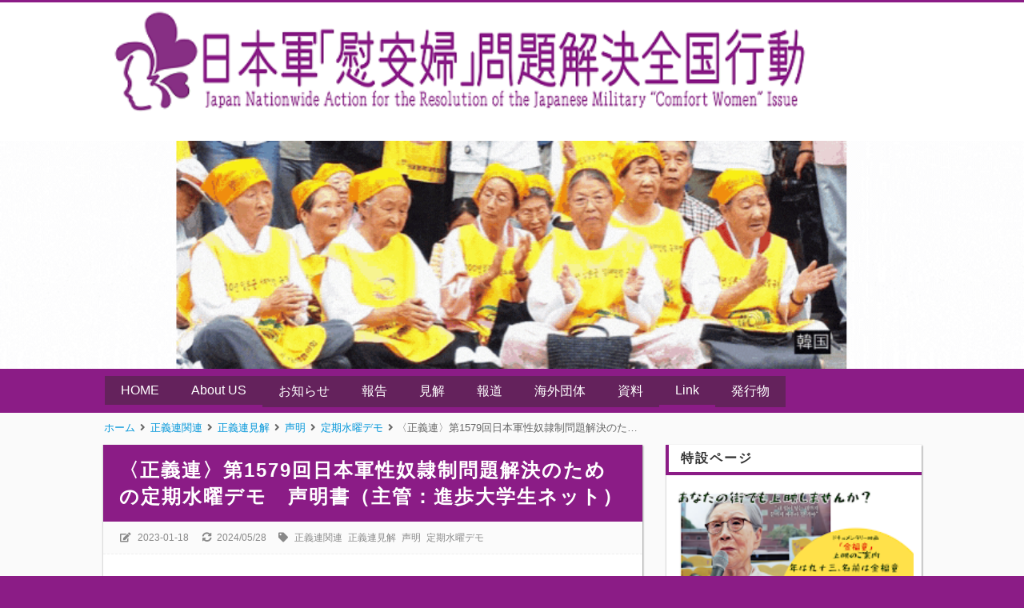

--- FILE ---
content_type: text/html; charset=UTF-8
request_url: https://www.restoringhonor1000.info/2023/01/1579.html
body_size: 32369
content:
<!DOCTYPE html>
<html dir='ltr' lang='ja' xmlns='http://www.w3.org/1999/xhtml' xmlns:b='http://www.google.com/2005/gml/b' xmlns:data='http://www.google.com/2005/gml/data' xmlns:expr='http://www.google.com/2005/gml/expr'>
<head>
<link href='https://www.blogger.com/static/v1/widgets/335934321-css_bundle_v2.css' rel='stylesheet' type='text/css'/>
<!-- 文字化けを防ぐ -->
<meta charset='UTF-8'/>
<!-- モバイル表示の設定 -->
<meta content='width=device-width, initial-scale=1' name='viewport'/>
<!-- Bloggerの設定読み込み -->
<meta content='text/html; charset=UTF-8' http-equiv='Content-Type'/>
<!-- Chrome, Firefox OS and Opera -->
<meta content='' name='theme-color'/>
<!-- Windows Phone -->
<meta content='' name='msapplication-navbutton-color'/>
<meta content='blogger' name='generator'/>
<link href='https://www.restoringhonor1000.info/favicon.ico' rel='icon' type='image/x-icon'/>
<link href='https://www.restoringhonor1000.info/2023/01/1579.html' rel='canonical'/>
<link rel="alternate" type="application/atom+xml" title="日本軍&#12300;慰安婦&#12301;問題解決全国行動 - Atom" href="https://www.restoringhonor1000.info/feeds/posts/default" />
<link rel="alternate" type="application/rss+xml" title="日本軍&#12300;慰安婦&#12301;問題解決全国行動 - RSS" href="https://www.restoringhonor1000.info/feeds/posts/default?alt=rss" />
<link rel="service.post" type="application/atom+xml" title="日本軍&#12300;慰安婦&#12301;問題解決全国行動 - Atom" href="https://www.blogger.com/feeds/8468007210964946167/posts/default" />

<link rel="alternate" type="application/atom+xml" title="日本軍&#12300;慰安婦&#12301;問題解決全国行動 - Atom" href="https://www.restoringhonor1000.info/feeds/8193148205518886538/comments/default" />
<!--Can't find substitution for tag [blog.ieCssRetrofitLinks]-->
<link href='https://blogger.googleusercontent.com/img/b/R29vZ2xl/AVvXsEiv_29GaXl1cEX1uFDIVuLE-bOMGHJOhveR0hEBolnPn5foeYmA8HuwyMmb9D2Pw3c9u494KAz3prtyNHR7bY2hoyaxYi07eGb8jSnfsXbZ7jkhyEzySk9WfbjkQfEL2Fa4NHoTH2ihzV9FIzLf8fqYGf9H128GszXckfk8W5kNIEiLn5NyxEzrbBCu0A/w640-h426/325740981_1326391954813987_6987377198612607878_n.jpg' rel='image_src'/>
<meta content='https://www.restoringhonor1000.info/2023/01/1579.html' property='og:url'/>
<meta content='〈正義連〉第1579回日本軍性奴隷制問題解決のための定期水曜デモ　声明書（主管：進歩大学生ネット）' property='og:title'/>
<meta content='    2018 年、韓国最高裁判所は被害者個人の請求権を認定、日本の戦犯企業の損害賠償責任を認めた。梁錦徳（ヤン・クムドク）ハルモニが日本政府と三菱重工との闘いを始めて２６年が過ぎた時だった。これは単なる勝訴ではなく、過去 20 年余りの日帝植民地期の強制動員被害者たちの闘争結...' property='og:description'/>
<meta content='https://blogger.googleusercontent.com/img/b/R29vZ2xl/AVvXsEiv_29GaXl1cEX1uFDIVuLE-bOMGHJOhveR0hEBolnPn5foeYmA8HuwyMmb9D2Pw3c9u494KAz3prtyNHR7bY2hoyaxYi07eGb8jSnfsXbZ7jkhyEzySk9WfbjkQfEL2Fa4NHoTH2ihzV9FIzLf8fqYGf9H128GszXckfk8W5kNIEiLn5NyxEzrbBCu0A/w1200-h630-p-k-no-nu/325740981_1326391954813987_6987377198612607878_n.jpg' property='og:image'/>
<!-- タブに表示されるテキスト -->
<!-- 個別記事&#12539;固定ページの場合 -->
<title>&#12296;正義連&#12297;第1579回日本軍性奴隷制問題解決のための定期水曜デモ&#12288;声明書&#65288;主管&#65306;進歩大学生ネット&#65289;-日本軍&#12300;慰安婦&#12301;問題解決全国行動</title>
<!-- OGP設定 -->
<meta content='日本軍「慰安婦」問題解決全国行動' property='og:site_name'/>
<!-- Twitterカード -->
<meta content='summary_large_image' name='twitter:card'/>
<!-- 記事に画像がある時 -->
<meta content='https://blogger.googleusercontent.com/img/b/R29vZ2xl/AVvXsEiv_29GaXl1cEX1uFDIVuLE-bOMGHJOhveR0hEBolnPn5foeYmA8HuwyMmb9D2Pw3c9u494KAz3prtyNHR7bY2hoyaxYi07eGb8jSnfsXbZ7jkhyEzySk9WfbjkQfEL2Fa4NHoTH2ihzV9FIzLf8fqYGf9H128GszXckfk8W5kNIEiLn5NyxEzrbBCu0A/w640-h426/325740981_1326391954813987_6987377198612607878_n.jpg' name='twitter:image'/>
<!-- インデックスか固定ページの時 -->
<!-- font-awesome CDN -->
<link href='https://use.fontawesome.com/releases/v5.6.1/css/all.css' rel='stylesheet'/>
<!-- jQuery CDN -->
<script src='https://ajax.googleapis.com/ajax/libs/jquery/1.12.4/jquery.min.js'></script>
<!-- CSS -->
<style id='page-skin-1' type='text/css'><!--
/*-----------------------------------------------------------------------------
Name:      Smart
Version:   1.1.4
Author:    Blogger Labo
Copyright: Blogger Labo
Url:       https://blogger-learning-rab.blogspot.com/
Lisense:   カスタマイズ推奨.販売&#12289;再配布はダメゼッタイ
----------------------------------------------------------------------------- */
/* ----------------------------------------------------------------------------
WEBフォント
---------------------------------------------------------------------------- */
@import url('https://fonts.googleapis.com/css2?family=VT323&display=swap');
@import url('https://fonts.googleapis.com/css2?family=Archivo+Black&display=swap');
@import url('https://fonts.googleapis.com/css?family=M+PLUS+Rounded+1c');
@import url('https://fonts.googleapis.com/css2?family=Bebas+Neue&display=swap');
/* ----------------------------------------------------------------------------
ページ全体
---------------------------------------------------------------------------- */
body {
font-family: "Helvetica Neue", Arial,"Hiragino Kaku Gothic ProN", "Hiragino Sans", "BIZ UDPGothic", Meiryo, sans-serif;
background: #8b1c86; /* フッターの背景色 */
margin: 0;
padding: 0;
}
html a:hover{
transition: 0.5s;
}
/* ----------------------------------------------------------------------------
ガジェットのデフォルト設定をリセット
---------------------------------------------------------------------------- */
.section{margin:.0; padding:0;}
.widget{margin:.0; padding:0;}
.widget ul{margin:.0; padding:0;}
.widget ol{margin:.0; padding:0;}
.widget-content li{list-style-type: none;}
/* ----------------------------------------------------------------------------
ヘッダー
---------------------------------------------------------------------------- */
/* ヘッダー全体 */
#Header1 {
text-align: left;
padding: 10px 0;
background: #fff;
border-top: solid 3px #8b1c86;
width: 100%;
}
/* ブログタイトル */
#Header1 a {
color: #fff;
font-size: 40px;
padding: 5px 0;
margin: 3px auto;
text-decoration: none;
cursor: pointer;
}
/* サブタイトル */
#Header1 p {
color: #fff;
font-family: 'メイリオ', sans-serif;
font-size: 14px;
font-weight: 300;
letter-spacing: 0.2em;
margin: 10px 0;
}
.header-inner {
width: 79%;
margin: 0 auto;
}
/* レスポンシブデザイン&#65288;スマホ用&#65289; */
@media (max-width: 768px) {
#Header1 {
text-align: center;
}
.header-inner {
width: 90%;
margin: 0 auto;
}
#Header1 a {
font-size: 28px;
}
#Header1 p {
font-size: 12px;
margin: 6px 0;
}
}
/* ----------------------------------------------------------------------------
ヘッダーナビ
---------------------------------------------------------------------------- */
/* PC用ヘッダーナビ
---------------------------------------------------------------------------- */
/* ガジェットのデフォルト設定を解除 */
body .navbar{
height: auto;
}
/* メニュー全体 */
.navbar ul {
display: flex;
justify-content: left;
background: #8b1c86;
padding: 0 10%;
margin: 3px;
margin-bottom: 7px
}
/* リスト部分 */
.navbar li {
float: left;
padding: 0;
list-style: none;
}
/* リストリンク部分 */
.navbar li a, .dropbtn {
display: inline-block;
color: #fff;
background: #64225c;
padding: 9px 20px;
text-decoration: none;
font-weight: 300;
}
.navbar li .dropdown {
display: inline-block;
}
.navbar .dropdown-content {
display: none;
position: absolute;
min-width: 160px;
z-index: 2;
}
.navbar .dropdown-content a {
display: block;
text-align: left;
}
.navbar .dropdown:hover .dropdown-content {
display: block;
}
.navbar li a:hover {
background: #947795;
}
/*
.navbar .submenu-content {
display: none;
position: absolute;
min-width: 160px;
z-index: 2;
}
.navbar .submenu-content a {
display: block;
text-align: left;
}
.navbar .submenu-btn:hover .submenu-content {
display: block;
}
*/
/* スマホ用ヘッダーナビ
---------------------------------------------------------------------------- */
/* チェックボックスを隠す */
.toggle-button {
position: absolute;
left: -50vw;
}
@media (max-width: 768px) {
/* スマホではPC用のヘッダーナビを消す */
.navbar {
display: none;
}
/* ヘッダーナビ */
.navbar-res {
display: flex;
justify-content: space-between;
background: #8b1c86;
}
/* ボタンデザイン */
.menu-button, .side-button {
display: block;
cursor: pointer;
user-select: none;
color: #fff;
padding: 8px 10px;
}
.menu-button:hover, .side-button:hover {
background: #947795;
}
/* ボタンの文字 */
.button-text {
font-size: 20px;
font-family: 'Bebas Neue', sans-serif;
}
#menu-icon {
font-size: 18px;
font-weight: 600;
margin-right: 8px;
}
#side-icon {
font-size: 22px;
font-weight: 600;
margin-left: 8px;
}
/* リスト */
.navbar-res ul {
list-style: none;
padding: 0;
margin: 0;
}
.nav-menu {
display: none;
position: absolute;
width: 100%;
list-style: none;
z-index: 99;
}
.nav-menu li {
padding: 0;
}
/* リストリンクの設定 */
.nav-menu a {
display: block;
color: #fff;
background: #d405c6;
font-size: 15px;
opacity: 0.9;
text-decoration: none;
font-family: 'Archivo Black', 'M PLUS Rounded 1c', sans-serif;
font-weight: bold;
padding: 10px 15px;
margin: 0;
}
.nav-menu a:hover {
background: #947795;
opacity: 1;
}
/* MENUボタンアクション */
#menu-open:checked~.nav-menu {
display: block;
}
#menu-open:checked~.menu-back {
display: block;
position: fixed;
top: 0vw;
left: 0vw;
width: 100%;
height: 100%;
margin-bottom: 10px;
overflow: hidden;
z-index: 99;
}
/* メニューアニメ */
#menu-open:checked~.nav-menu {
animation-name: nav-menu;
animation-duration: 0.3s;
animation-iteration-count: 1;
animation-fill-mode: both;
}
@keyframes nav-menu {
0% {
opacity: 0;
transform: translateY(-5px);
}
100% {
opacity: 1;
transform: translateY(0);
}
}
}
/* ----------------------------------------------------------------------------
メイン
---------------------------------------------------------------------------- */
/* メインの背景色 */
.main-wrapper {
position: relative;
background: #fafafa;
padding: 40px 10%;
z-index: 1;
}
/* コンテナ */
.container {
display: flex;
}
/* メイン */
main {
width: 75vw;
max-width: 800px;
margin-right: 30px;
}
/* レスポンシブ&#65288;タブレット縦&#65289; */
@media (max-width: 1024px) {
main {
max-width: 650px;
}
.main-wrapper {
padding: 40px 5%;
}
}
/* レスポンシブ&#65288;スマホ縦&#65289; */
@media (max-width: 560px) {
main {
width: 100%;
max-width: 100%;
margin-right: 0;
}
.main-wrapper {
padding: 30px 5px;
}
.container {
flex-direction: column;
margin: 0 10px 10px;
}
}
/* 記事リスト
---------------------------------------------------------------------------- */
/* 記事リストのリンク&#65288;全体&#65289; */
.articles-wrap a:link {
display: block;
text-decoration: none;
}
.articles-wrap a:hover {
opacity: 0.6;
}
/* 記事リスト全体 */
.articles-area {
background: #fff;
margin-bottom: 20px;
border-left: 1px solid #ddd;
box-shadow: 1px 1px 2px rgba(0,0,0, .4);
}
/* 投稿タイトル */
.article-title {
border: 4px solid;
border-color: #8b1c86;
border-right: transparent;
border-top: transparent;
font-size: 16px;
letter-spacing: 2px;
text-decoration: none;
font-weight: bold;
background: #fff;
color: #333;
padding: 6px 15px;
margin: 0;
}
.article-post-wrap {
display: flex;
position: relative;
height: 200px;
padding: 10px;
}
/* サムネイル */
.article-thumbnail {
width: 70%;
margin-right: 15px;
overflow: hidden;
}
.article-thumbnail img {
width: 99%; /* 境界線を表示するため */
height: 99%;
border: solid 1px #ddd;
object-fit: cover;
}
/* サムネイル右のエリア */
.article-post-area {
width: 100%;
height:100%;
overflow: hidden;
}
.article-info-area {
display: flex;
flex-wrap: wrap;
align-items: baseline;
font-size: 13px;
color: #666;
height: 24px;
overflow: hidden; /* タグがはみ出ると消えるようにする */
}
.article-post-date {
display: inline-block;
margin-right: 1em;
border-bottom: dashed 1px #666;
margin-bottom: 2px;
}
.article-label {
display: inline-block;
border-bottom: dashed 1px #666;
padding: 2px 0;
margin-right: 2px;
}
.fa-calendar {
margin-right: 6px;
}
.fa-tag {
margin-right: 3px;
}
/* 要約文 */
.post-snippet {
font-size: 14px;
line-height: 1.7em;
color: #444;
margin: 15px 0;
overflow: hidden;
}
.article-title-res {
display: none;
}
/* レスポンシブ&#65288;タブレット大縦&#65289; */
@media (max-width: 1024px) {
.article-title {
font-size: 16px;
}
.article-post-wrap {
height: 160px;
}
.article-thumbnail {
width: 60%;
min-width: 150px;
height: 150px;
}
.article-info-area {
font-size: 12px;
}
.post-snippet {
font-size: 13px;
height: 90px;
}
}
/* レスポンシブ&#65288;スマホ縦&#65289; */
@media (max-width: 560px) {
.article-title {
display: none;
}
.article-title-res {
display: block;
font-size: 16px;
color: #444;
height: 78px;
margin-bottom: 5px;
overflow: hidden;
}
.article-post-wrap {
height: 105px;
border-top: solid 3px #8b1c86;
}
.article-thumbnail {
width: 102px;
min-width: 102px;
height: 102px;
margin-right: 10px;
}
.article-thumbnail img {
width: 100px;
height: 100px;
}
.article-post-date {
margin: 0 5px 0 0;
}
.fa-calendar {
margin-right: 3px;
}
.fa-tag {
margin-right: 0;
}
.post-snippet {
display: none;
}
}
/* 記事リストのページャ
---------------------------------------------------------------------------- */
.pager-wrap {
display: flex;
justify-content: center;
padding: 0;
margin-top: 30px;
}
#blog-pager {
padding: 0;
margin: 0;
}
.blog-pager a {
display: inline-block;
text-decoration: none;
background-color: #fff;
color: #999;
padding: 6px 12px;
margin: 0 2px;
box-shadow: 1px 1px 2px rgba(0,0,0, .4);
}
.blog-pager a:hover {
background-color: #e5ccff;
color: #666;
}
/* 前の投稿 */
.blog-pager-older-link {
font-size: 0;
}
.blog-pager-older-link::before {
font-family: "Font Awesome 5 Free";
content: "\f105";
font-weight: 900;
font-size: 13px;
}
/* ホーム */
.home-link {
font-weight: 900;
font-size: 13px;
}
/* 新しい投稿 */
.blog-pager-newer-link {
font-size: 0;
}
.blog-pager-newer-link::before {
font-family: "Font Awesome 5 Free";
content: "\f104";
font-weight: 900;
font-size: 13px;
}
/* 記事リストの番号付きページャ
---------------------------------------------------------------------------- */
#blog-pager {overflow: visible}
/* Page * of * の表示 */
.showpageOf {
visibility:hidden;
font-size: 0;
padding: 0;
maegin: 0;
}
/* アクティブ番号 */
span.showpagePoint {
display: inline-block;
font-size: 13px;
font-weight: 900;
padding: 6px 12px;
margin: 0 2px;
background-color: #8b1c86;
color: #fff;
pointer-events: none;
-webkit-user-select: none;
-moz-user-select: none;
-ms-user-select: none;
user-select: none;
}
/* 番号リスト */
span.showpageNum, span.showpage {
margin: 0 2px;
}
.showpageNum a, .showpage a {
display: inline-block;
font-size: 13px;
font-weight: 300;
padding: 6px 12px;
color: #999;
text-decoration: none;
-webkit-user-select: none;
-moz-user-select: none;
-ms-user-select: none;
user-select: none;
}
/* ----------------------------------------------------------------------------
コンテンツ共通部分
---------------------------------------------------------------------------- */
/* 記事全体 */
.post-area {
background: #fff;
padding-bottom: 20px;
border-left: 1px solid #ddd;
box-shadow: 1px 1px 2px rgba(0,0,0, .4);
}
/* 記事の画像
---------------------------------------------------------------------------- */
.post-area img {
border: solid 1px #ddd;
object-fit: cover;
max-width:100%;
vertical-align: bottom;
}
.separator {
margin: 0 auto;
}
/* デフォルトの余白を削除 */
.separator a {
padding: 0 !important;
margin: 0 !important;
}
/* 記事のタイトル&#12539;見出し&#12539;コンテンツ
---------------------------------------------------------------------------- */
/* 記事タイトル */
.post-area h1 {
background: #8b1c86;
color: #fff;
font-size: 24px;
letter-spacing: 2px;
padding: 15px 20px;
margin: 0;
}
/* 大見出し&#65288;h2&#65289; */
.post-area h2 {
border-left: solid 4px #0078ba;
background: #f5f5f5;
color: #333;
font-size: 20px;
padding: 10px;
margin: 0;
}
/* 中見出し&#65288;h3&#65289; */
.post-area h3 {
border-left: solid 4px #0078ba;
border-bottom: solid 1px #0078ba;
font-size: 18px;
color: #333;
padding: 6px 10px;
margin:0;
}
/* 小見出し&#65288;h4&#65289; */
.post-area h4 {
border-left: solid 4px #0078ba;
font-size: 16px;
color: #333;
padding: 3px 10px;
margin: 0;
}
/* 見出し&#65288;h5&#65289; */
.post-area h5 {
color: #333;
margin: 0;
}
/* 見出し&#65288;h6&#65289; */
.post-area h6 {
color: #333;
margin: 0;
}
/* コンテンツ&#65288;本文の内容&#65289; */
.post-content {
font-size: 14px;
font-weight: 500;
color: #333;
letter-spacing: 2px;
line-height: 1.8em;
padding: 10px 20px 0;
overflow: hidden;
}
/* 段落設定 */
.post-content p {
margin: 0;
}
/* リンク設定 */
.post-content a {
color: #0000ee;
text-decoration: none;
padding: 2px;
}
.post-content a:hover {
color: #fe0000;
opacity: 0.6;
}
.post-content a:visited {
color: #551b8c;
}
/* 引用文 */
blockquote {
position: relative;
background: #fafafa;
padding: 30px;
margin: 10px 15px;
}
blockquote::before {
position: absolute;
top: 5px;
left: 5px;
font-family: "Font Awesome 5 Free";
font-weight: 900;
content: "\f10d";
font-size: 18px;
color: #ddd;
}
blockquote::after {
position: absolute;
right: 5px;
bottom: 5px;
font-family: "Font Awesome 5 Free";
font-weight: 900;
content: "\f10e";
font-size: 18px;
color: #ddd;
}
blockquote p {
padding: 0;
margin: 0;
}
/* リスト */
.post-area ul li {
margin-left: 30px;
}
.post-area ul {
padding-left: 0;
margin-left: 1.5em;
}
/* 番号付きリスト */
.post-area ol li {
margin-left: 30px;
padding: 0;
}
.post-area ol {
padding-left: 0;
margin-left: 1.8em;
}
/* テーブル&#65288;画像の説明に影響するためコメントアウト&#65289;
----------------------------------------------------------------------------
.post-content table {
margin: 0 auto;
}
.post-content table, .post-content th, .post-content td {
border: solid 1px #999;
}
.post-content th, .post-content td {
padding: 5px;
}
.post-content th {
background: #fafafa;
}
---------------------------------------------------------------------------- */
/* レスポンシブ&#65288;タブレット大縦&#65289; */
@media (max-width: 1024px) {
.post-content {
padding: 10px 15px 0;
}
.post-area img {
height: auto;
max-width: 95%;
}
.separator {
height: auto;
max-width: 95%;
}
}
/* レスポンシブ&#65288;タブレット小縦&#65289; */
@media (max-width: 768px) {
.post-area h1 {
font-size: 18px;
padding: 10px 15px;
}
.post-area h2 {
font-size: 16px;
}
.post-area h3 {
font-size: 15px;
}
.post-area h4 {
font-size: 14px;
}
.post-content {
font-size: 13px;
}
.post-area ul li {
margin-left: 15px;
}
.post-area ol li {
margin-left: 15px;
}
blockquote {
padding: 15px 25px;
margin: 10px 0;
}
blockquote::before, blockquote::after {
font-size: 14px;
}
}
/* ----------------------------------------------------------------------------
個別記事ページ
---------------------------------------------------------------------------- */
/* 公開日&#12539;最終更新日&#12539;タグ */
.single-info-area {
display: flex;
flex-wrap: wrap;
background: #fbfbfb;
border-bottom: dashed 1px #eee;
color: #888;
font-size: 12px;
padding: 10px 20px 8px 20px;
margin-bottom: 15px;
}
/* 公開日 */
.single-release-date {
margin-right: 15px;
padding: 2px 0 4px 0;
}
/* 最終更新日 */
.single-modified-date {
padding: 2px 0 4px 0;
}
.last-modified {
margin-right: 15px;
}
/* タグ */
.single-post-tag {
padding: 2px 0 4px 0;
}
.single-post-tag a {
text-decoration: none;
color: #888;
padding: 2px;
}
.single-post-tag a:hover {
background: #dfdfdf;
opacity: 0.6;
}
/* アイコン */
.post-icon {
margin-right: 5px;
}
/* レスポンシブ&#65288;タブレット小縦&#65289; */
@media (max-width: 768px) {
.single-info-area {
padding: 10px 10px 8px 10px;
margin-bottom: 0;
}
}
/* SNSボタン
---------------------------------------------------------------------------- */
.share-area {
padding-top: 20px;
margin: 0 25px;
}
.share-area ul {
display: flex;
list-style: none;
padding: 0;
margin: 0;
}
.share-area li {
height: 50px;
line-height: 50px;
width: 100%;
text-align: center;
}
.share-area a {
display: block;
text-decoration: none;
font-size: 20px;
color: white;
}
.share-area ul li {
margin-left: 0;
}
.share-area ul li a:hover {
opacity: 0.6;
}
.facebook a {
background-color: #35629a;
}
.twitter a {
background-color: #55acee;
}
.hatena a {
font-family: Verdana;
font-weight: bold;
background: #2c6ebd;
}
.pocket a {
background: #ee4056;
}
.line a {
background: #00B900;
}
/* 個別記事ページャ
---------------------------------------------------------------------------- */
.single-pager {
display: flex;
font-family: Meiryo, sans-serif;
margin: 10px 0;
}
.single-pager ul {
display: flex;
justify-content: center;
list-style: none;
width: 100%;
padding: 0;
margin: 0;
}
.single-pager li {
margin-right: 10px;
width: 50%;
}
.single-pager li:last-child {
margin: 0;
}
.single-pager ul li a {
display: block;
text-decoration: none;
font-size: 14px;
font-weight: 300;
background: #fff;
color: #444;
border-top:solid 1px #ddd;
border-left:solid 1px #ddd;
padding: 10px;
box-shadow: 1px 1px 2px rgba(0,0,0, .4);
}
.single-pager ul li a:hover {
opacity: 0.6;
}
/* 前の記事 */
.prev-post-link  a {
text-align: left;
}
/* 次の記事 */
.next-post-link a {
text-align: right;
}
/* ----------------------------------------------------------------------------
関連記事
---------------------------------------------------------------------------- */
/* 関連記事全体 */
#related-posts {
background: #fff;
border-left: 1px solid #ddd;
box-shadow: 1px 1px 2px rgba(0,0,0, .4);
}
/* 見出し */
.related-text {
font-size: 18px;
font-weight: bold;
letter-spacing: 2px;
background: #8b1c86;
color: #fff;
padding: 6px 15px;
margin: 0;
}
/* 関連記事表示部分 */
.p-container {
display: flex;
flex-wrap: wrap;
padding: 20px 10px 10px;
}
/* 関連記事のリンク設定 */
#related-posts a {
display: block;
width: 24%;
color: #444;
margin: 0 1% 2em 0;
}
#related-posts a:hover {
opacity: 0.6;
}
/* 関連記事の画像設定 */
.related-img {
width: 100%;
height: 110px;
border: solid 1px #ddd;
background-size: cover;
background-position: center;
}
/* 関連記事の記事タイトル設定 */
.related-title {
font-size: 90%;
margin-top: 10px;
font-weight: 600;
}
/* 関連記事のレスポンシブ設定 */
@media (max-width: 560px) {
.p-container {
flex-direction: column;
padding: 10px;
}
#related-posts a {
display: flex;
align-items: top;
width: 94%;
color: #444;
padding: 10px 0;
margin: 0;
border-bottom: 1px solid #eee;
}
.related-img {
width: 40%;
height: 80px;
margin-right: 15px;
}
.related-title {
width: 60%;
font-size: 14px;
margin-top: 0;
}
}
/* ----------------------------------------------------------------------------
コメント
---------------------------------------------------------------------------- */
.comment-wrap {
margin-top:20px;
border-left: 1px solid #ddd;
box-shadow: 1px 1px 2px rgba(0,0,0, .4);
}
.comment-wrap h3 {
font-size: 18px;
letter-spacing: 2px;
background: #0078ba;
color: #fff;
padding: 6px 15px;
margin: 0;
}
.comment-area {
background: #fff;
padding:10px 20px;
}
.comment-area a {
font-size: 13px;
text-decoration: none;
color: #00f;
padding: 2px;
}
.comment-area a:hover {
opacity: 0.6;
}
.comment-area h4 {
display: inline;
font-size: 15px;
color: #555;
padding: 2px 0;
border-bottom: dashed 1px #555;
margin-left: 8px;
}
.comments .comments-content .comment-thread {
margin: 15px 0 8px;
}
.comment-area p {
font-size: 13px;
line-height: 1.5em;
letter-spacing: 1px;
}
/* 埋め込み時
---------------------------------------------------------------------------- */
/* １コメントあたりの範囲 */
.comments .comment-block {
margin-left: 42px;
}
/* コメントの投稿者名 */
.comments .comments-content .user {
font-size: 14px;
color: #555;
}
.comments .comments-content .user a {
font-size: 14px;
color: #0075c2;
}
.comments .comments-content .icon.blog-author {
width: 0;
margin: 0;
}
/* コメントの投稿日時 */
.datetime a {
color: #666;
}
/* 返信ボタン&#12539;削除ボタンの位置 */
.secondary-text {
margin-left: 5px;
}
/* コメントの内容 */
.comments .comments-content {
font-size: 13px;
color: #333;
margin-bottom: 5px;
}
/* コメント内容 */
.comments .comments-content .comment-content {
margin: 0 0 8px 8px;
}
/* 返信の背景 */
.comment-replies {
background-color: #fafafa;
}
.comment-content {
padding-right:5%;
}
/* 返信&#12539;削除ボタン */
a.comment-reply{
font-size: 12px;
color: #0075c2;
}
span.blog-admin a {
font-size: 12px;
color: #0075c2;
}
/* ポップアップ時
---------------------------------------------------------------------------- */
/* 投稿ユーザー名 */
.comment-author {
font-size: 13px;
color: #333;
font-weight: 600;
}
/* 投稿ボタン */
.comment-footer {
margin: 10px;
}
.comment-footer a {
display: block;
color: #333;
background: #eee;
font-weight: bold;
text-align: center;
padding: 10px 0;
}
#comments-block.avatar-comment-indent {
margin-top: 30px;
}
/* 匿名ユーザー */
.avatar-image-container {
position: relative;
border-radius: 50%;
width: 36px;
height:36px;
background-image: url(https://blogger.googleusercontent.com/img/b/R29vZ2xl/AVvXsEiaxj-6KsMl1ak-wpm0mj65iaAP2DnCh2dS_hzdpzQIJjjE61XfqJy_FzeQzbi0CGqlE99CyQ7O7zKqRKZTeFISuNq7LirM0PWZed0xX-9aZ5QbfCb5Frn11l6g3oKZXA_AlNNSz6eY4wZK/s0/ba.png);
background-repeat:no-repeat;
background-size: contain;
border: 1px solid #eee;
margin-right: 10px;
}
/* Bloggerユーザーアイコン */
.avatar-image-container img {
position: absolute;
top: 0;
left: -0.5px;
width: 38px;
height: 38px;
}
.avatar-image-container a:hover {
opacity: 1;
}
/* ユーザー名 */
#comments .avatar-comment-indent .comment-author {
padding-left: 50px;
}
/* コメント */
.comment-body p {
padding-left: 4px;
margin-bottom: -5px;
}
/* コメントパーマリンク */
.comment-timestamp a {
display: inline-block;
font-size: 12px;
font-weight: normal;
color: #666;
background: #fff;
padding: 4px;
}
.comment-timestamp a:hover {
opacity: 0.6;
}
/* 削除ボタン */
.comment-delete img {
width: 0;
height: 0;
}
.comment-delete::after {
content:"削除";
margin-left: -2px;
}
/* 削除コメント */
.deleted-comment {
font-size: 12px;
}
/* レスポンシブ&#65288;タブレット小縦&#65289; */
@media (max-width: 768px) {
.comment-area {
padding: 10px;
}
.comment-area h4 {
font-size: 13px;
margin-left: 0;
}
}
/* ----------------------------------------------------------------------------
目次
---------------------------------------------------------------------------- */
/* 目次タイトル */
#toc:before {
display: block;
text-align: center;
content: "\3010\76EE\a0\6B21\3011";
font-weight: bold;
font-size: 15px;
color: #555;
letter-spacing: 2px;
padding-bottom: 20px;
}
/* 目次全体 */
#toc {
display: block;
width: 75%;
background: #f9f9f9;
padding: 10px 10px 20px;
font-size: 13px;
margin: 0 auto 30px;
border: 1px solid #bbb;
}
#toc ul li {
margin-left: 4%;
}
#toc ul {
margin: 2px 0 2px 15px;
}
#toc li {
color: #666;
}
#toc a {
color: #666;
}
#toc a:hover {
opacity:0.6;
}
/* レスポンシブ&#65288;タブレット縦&#65289; */
@media (max-width: 1024px) {
#toc {
width: 80%;
}
}
/* レスポンシブ&#65288;スマホ縦&#65289; */
@media (max-width: 768px) {
#toc {
width: 90%;
margin: 0 auto 20px;
}
#toc ul li {
margin-left: 0;
}
}
@media (max-width: 560px) {
#toc:before {
font-size: 13px;
}
#toc {
font-size: 11px;
}
}
/* ----------------------------------------------------------------------------
アドセンス
---------------------------------------------------------------------------- */
/* 記事中アドセンス */
.ad1{}
/* 記事下アドセンス&#65288;個別記事ページ&#12539;固定ページ共用&#65289; */
.ad2{}
/* ----------------------------------------------------------------------------
パンくずリスト
---------------------------------------------------------------------------- */
.breadcrumbs {
position: absolute;
top: -30px;
z-index: 2;
width: 100%;
max-width: 75vw;
font-size: 13px;
font-weight: 300;
color: #666;
white-space: nowrap;
text-overflow: ellipsis;
overflow: hidden;
}
.breadcrumbs a {
color: #0095d9;
text-decoration: none;
padding: 2px;
}
.breadcrumbs a:hover {
opacity: 0.6;
}
.article-breadcrumbs {
visibility: hidden;
}
/* レスポンシブ&#65288;スマホ縦&#65289; */
@media (max-width: 560px) {
.breadcrumbs {
top: -23px;
max-width: 100vw;
overflow-x: auto;
overflow-y: hidden;
text-overflow: unset;
-webkit-overflow-scrolling: touch;
}
}
/* ----------------------------------------------------------------------------
404
---------------------------------------------------------------------------- */
.error-panel {
display: block;
user-select: none;
font-size: 8vmax;
font-weight: bold;
font-family: 'Arial Black',sans-serif;
text-align: center;
color: #bbb;
background: #eee;
padding: 9vmax 2vmax;
margin: 15px 6vmax 30px;
}
.error-url {
font-size: 15px;
font-style: italic;
font-weight: bold;
color: #666;
text-align: center;
}
.error-message {
text-align: center;
}
/* レスポンシブ&#65288;タブレット大縦&#65289; */
@media (max-width: 1024px) {
.error-panel {
padding: 13vmax 2vmax;
margin: -15px auto 10px;
}
}
/* レスポンシブ&#65288;タブレット小縦&#65289; */
@media (max-width: 768px) {
.error-url {
font-size: 12px;
}
}
/* ----------------------------------------------------------------------------
サイドバー
---------------------------------------------------------------------------- */
.sidebar {
height: 100%;
width: 25vw;
}
.sidebar a {
text-decoration: none;
}
.sidebar a:hover {
opacity: 0.6;
}
/* レスポンシブ&#65288;スマホ縦&#65289; */
@media (max-width: 560px) {
.sidebar {
height: auto;
width: 100%;
margin-top: 30px;
}
}
/* ----------------------------------------------------------------------------
ガジェット&#65288;ウィジェット&#65289;
---------------------------------------------------------------------------- */
/* ガジェットタイトル */
.sidebar h3 {
border: 4px solid;
border-color: #8b1c86;
border-right: transparent;
border-top: transparent;
font-size: 16px;
font-weight: bold;
letter-spacing: 2px;
background: #fff;
color: #333;
padding: 6px 15px;
margin: 0;
}
/* ガジェット全体 */
.sidebar .widget {
background: #fff;
margin-bottom: 20px;
box-shadow: 1px 1px 2px rgba(0,0,0, .4);
}
/* ガジェットの中身 */
.sidebar .widget-content {
border-left: 1px solid #ddd;
padding: 15px 10px;
overflow: hidden;
}
/* 検索フォーム
---------------------------------------------------------------------------- */
.BlogSearch form {
display: flex;
justify-content: center;
}
.BlogSearch input {
width: 18vw;
height: 24px;
margin-right: 3px;
}
.BlogSearch .search-action {
width: 50px;
height: 30px;
font-size: 13px;
font-weight: bold;
color: #fff;
letter-spacing: 2px;
background: #8b1c86;
border-radius: 2px;
border: none;
}
.BlogSearch .search-action:hover {
opacity: 0.6;
}
/* レスポンシブ&#65288;タブレット小縦&#65289; */
@media (max-width: 768px) {
.BlogSearch input {
width: 15vw;
}
}
/* レスポンシブ&#65288;スマホ縦&#65289; */
@media (max-width: 560px) {
.BlogSearch input {
width: 65vw;
}
}
/* プロフィール
---------------------------------------------------------------------------- */
.profile-info {
display: flex;
flex-direction: column;
}
/* プロフィール画像 */
.profile-img {
float: none;
display: block;
border-radius: 50%;
}
.Profile img{
margin: 0 auto;
}
/* 著者 */
.profile-data {
text-align: center;
margin: 10px 0;
}
.profile-data a {
font-size: 14px;
color: #333;
}
/* 説明 */
.profile-textblock {
font-size: 13px;
padding: 0 10px;
}
/* 詳細プロフィールリンク */
.profile-link {
font-size: 12px;
color: #3079ed;
text-align: center;
}
/* 注目の投稿
---------------------------------------------------------------------------- */
.FeaturedPost .post-content {
display: flex;
flex-direction: column;
padding: 0;
}
.FeaturedPost .post-content h3 {
background: #fff;
padding: 2px 0;
order:1;
}
.FeaturedPost .post-content h3 a {
display: block;
font-size: 15px;
text-align: center;
color: #333;
border-top: dashed 1px #333;
border-bottom: dashed 1px #333;
}
.FeaturedPost .snippet-container {
font-size: 13px;
padding: 0 10px;
margin: 0;
order:3;
}
.FeaturedPost .item-thumbnail {
width: 100%;
text-align: center;
margin: 10px 0;
order:2;
}
.FeaturedPost .item-thumbnail img {
width: 40%;
border-radius: 50%;
border: solid 1px #ddd;
object-fit: cover;
order:2;
}
.FeaturedPost .item-thumbnail a {
height: 0;
padding: 0;
margin: 0;
}
/* ラベルリスト&#65288;サイドバー&#65289;
---------------------------------------------------------------------------- */
.widget-content.list-label-widget-content {
padding: 0;
}
.list-label-widget-content ul li {
padding: 0;
}
.list-label-widget-content li a {
display: block;
font-size: 14px;
color: #444;
background: #fff;
padding: 6px;
margin: 0;
}
.list-label-widget-content li:nth-child(even) a {
display: block;
font-size: 14px;
color: #444;
background: #f9f9f9;
padding: 6px;
margin: 0;
}
.list-label-widget-content li a::before {
font-family: "Font Awesome 5 Free";
content: "\f0da";
font-size: 15px;
font-weight: 900;
margin-left: 2px;
margin-right: 8px;
}
.list-label-widget-content li a:hover {
opacity: 1;
background: #ddd;
}
/* カウント部分 */
.label-count::before {
font-size: 14px;
content: "(";
margin-left: 5px;
}
.label-count::after {
font-size: 14px;
content: ")";
}
/* ラベルクラウド&#65288;サイドバー&#65289;
---------------------------------------------------------------------------- */
.label-size,.label-size-1,.label-size-2,.label-size-3,.label-size-4,.label-size-5 {
font-size: 14px;
padding: 0;
margin: 0;
}
.cloud-label-widget-content {
display: flex;
flex-wrap: wrap;
}
.cloud-label-widget-content span a {
display: inline-block;
color: #444;
background: #fff;
margin-right: 5px;
margin-bottom: 5px;
padding: 3px 5px;
border:solid 1px #ddd;
}
.cloud-label-widget-content span:nth-child(even) a {
display: inline-block;
color: #444;
background: #f9f9f9;
margin-right: 5px;
margin-bottom: 5px;
padding: 3px 5px;
border:solid 1px #ddd;
}
.cloud-label-widget-content span a:hover {
opacity: 1;
background: #ddd;
}
/* リンクリスト&#65288;サイドバー&#65289;
---------------------------------------------------------------------------- */
.LinkList .widget-content {
padding: 0;
}
.LinkList .widget-content ul li {
padding: 0;
}
.LinkList .widget-content li a {
display: block;
font-size: 14px;
color: #444;
background: #fff;
padding: 6px;
margin: 0;
}
.LinkList .widget-content li:nth-child(even) a {
display: block;
font-size: 14px;
color: #444;
background: #f9f9f9;
padding: 6px;
margin: 0;
}
.LinkList .widget-content li a::before {
font-family: "Font Awesome 5 Free";
content: "\f0da";
font-size: 15px;
font-weight: 900;
margin-left: 2px;
margin-right: 8px;
}
.LinkList .widget-content li a:hover {
opacity: 1;
background: #ddd;
}
/* リスト&#65288;サイドバー&#65289;
---------------------------------------------------------------------------- */
.TextList .widget-content {
padding: 0;
}
.TextList .widget-content li {
display: block;
font-size: 14px;
color: #444;
background: #fff;
padding: 6px;
margin: 0;
}
.TextList .widget-content li:nth-child(even) {
display: block;
font-size: 14px;
color: #444;
background: #f9f9f9;
padding: 6px;
margin: 0;
}
.TextList .widget-content li::before {
content: "\25A0";
font-size: 3px;
font-weight: 900;
margin-left: 1px;
margin-right: 6px;
}
/* テキスト
---------------------------------------------------------------------------- */
.Text .widget-content {
font-size: 14px;
}
/* イメージ
---------------------------------------------------------------------------- */
.Image .widget-content img {
width: 100%;
height: auto;
}
/* wikipedia
---------------------------------------------------------------------------- */
.wikipedia-searchtable {
position: unset;
}
.wikipedia-search-main-container {
padding: 10px;
margin: 10px auto -10px;
}
.wikipedia-search-input {
width: 65%;
}
/* アーカイブ
---------------------------------------------------------------------------- */
/* デフォルトアーカイブ&#65288;階層&#65289;を使う場合はカスタムアーカイブのCSSを消してコメントを解除
----------------------------------------------------------------------------
.BlogArchive .widget-content {
padding-bottom: -10px;
margin-left: 10px;
}
.BlogArchive #ArchiveList ul li {
margin: 0;
}
.BlogArchive .widget-content li {
padding: 2px 0 2px 15px;
}
.BlogArchive .widget-content a {
font-size: 14px;
color: #444;
}
.BlogArchive .widget-content a::before {
content: "\25A0";
font-size: 3px;
vertical-align: middle;
font-weight: 900;
margin-left: 1px;
margin-right: 6px;
}
.post-count::before {
content: "(";
margin-left: 3px;
}
.post-count::after {
content: ")";
}
---------------------------------------------------------------------------- */
/* アーカイブ&#65288;カスタム&#65289;
---------------------------------------------------------------------------- */
.BlogArchive .widget-content {
padding-bottom: -10px;
padding-left: 20px;
}
.BlogArchive #ArchiveList ul li {
margin: 0;
}
.BlogArchive .widget-content li {
padding: 2px 0 2px 15px;
}
.BlogArchive .widget-content a {
font-size: 14px;
color: #444;
}
.BlogArchive .hierarchy ul li:nth-child(n+2) a::before {
content: "\25A0";
font-size: 3px;
vertical-align: middle;
font-weight: 900;
margin-left: 1px;
margin-right: 6px;
}
.archivedate .expanded li a::before {
content: "\25A0";
font-size: 3px;
vertical-align: middle;
font-weight: 900;
margin-left: 1px;
margin-right: 6px;
}
span.post-count {
font-size: 14px;
}
.widget .archive-list .hierarchy:nth-child(n+1) ul li{
margin-left: 15px;
}
/* カウント部分 */
#ArchiveList .post-count::before {
content: "(";
margin-left: 3px;
}
#ArchiveList .post-count::after {
content: ")";
}
/* フラット */
.flat-archive-list a::before {
content: "\25A0";
font-size: 3px;
vertical-align: middle;
font-weight: 900;
margin-left: 1px;
margin-right: 6px;
}
/* プルダウン&#65288;セレクトボックス&#65289; */
.select-archive-list {
width:95%;
height: 25px;
}
/* 連絡フォーム
---------------------------------------------------------------------------- */
.ContactForm {
font-size: 13px;
}
.contact-form-widget {
padding-top: 5px;
padding-bottom: 15px;
max-width: 300px;
margin: 0 auto;
}
.contact-form-name, .contact-form-email, .contact-form-email-message {
max-width: 300px;
}
/* 人気の投稿
---------------------------------------------------------------------------- */
.PopularPosts .post-content {
display: flex;
flex-direction: column;
padding: 0;
}
.PopularPosts .widget-content h3 {
letter-spacing: 1px;
background: transparent;
padding: 2px 0;
order:1;
}
.PopularPosts .widget-content h3 a {
display: block;
font-size: 15px;
text-align: center;
color: #333;
border-top: dashed 1px #333;
border-bottom: dashed 1px #333;
}
.PopularPosts .snippet-container {
font-size: 13px;
line-height: 1.5em;
color: #444;
padding: 0 10px;
margin: 10px 0 20px;
max-height: 80px;
order:3;
}
.PopularPosts .item-thumbnail {
width: 100%;
text-align: center;
margin: 15px 0 0;
order:2;
}
.PopularPosts .item-thumbnail img {
width: 40%;
border-radius: 50%;
border: solid 1px #ddd;
object-fit: cover;
order:2;
}
.PopularPosts .item-thumbnail a {
height: 0;
padding: 0;
margin: 0;
}
.PopularPosts img {
padding: 0;
}
/* 人気の投稿&#65288;カスタム&#65289;
---------------------------------------------------------------------------- */
/* タイトルのみ */
.pp-title-only {
font-size: 14px;
}
.pp-title-only::before {
font-family: "Font Awesome 5 Free";
content: "\f521";
font-size: 14px;
font-weight: 900;
margin-left: 2px;
margin-right: 8px;
}
/* 共通 */
.custom-pp li {
border-bottom: solid 1px #ddd;
}
.custom-pp li:last-child {
border: none;
}
.custom-pp a {
display: block;
color: #444;
}
.pp-title {
font-size: 15px;
font-weight: bold;
letter-spacing: 1px;
}
.pp-snippet {
font-size: 13px;
line-height: 1.5em;
color: #444;
margin-top:10px;
}
.pp-items {
display: flex;
}
.pp-thumb img {
width: 100px;
height: 100px;
border: solid 1px #ddd;
margin-right:10px;
object-fit: cover;
}
/* レスポンシブ&#65288;タブレット大縦&#65289; */
@media (max-width: 1024px) {
.pp-items {
flex-direction: column;
}
.pp-thumb img {
width: 100%;
height: auto;
margin-right: 0;
margin-bottom: 10px;
}
.pp-title {
text-align: center;
}
}
/* レスポンシブ&#65288;スマホ縦&#65289; */
@media (max-width: 560px) {
.pp-items {
flex-direction: row;
}
.pp-thumb img {
width: 100px;
height: 100px;
margin-right: 10px;
margin-bottom: 0;
}
.pp-title {
font-size: 16px;
text-align: left;
}
.pp-snippet {
display: none;
}
}
/* 最新記事&#65288;カスタム&#65289;
---------------------------------------------------------------------------- */
.latest-articles li {
display: flex;
padding: 0.7em 0;
border-bottom: solid 1px #ddd;
}
.latest-articles li:last-child {
border: none;
}
.latest-articles a {
display: block;
}
.latest-articles h3 {
font-size: 15px;
letter-spacing: 1px;
background: transparent;
padding: 0;
}
.latest-articles h3 a {
color: #444;
}
.latest-articles .snippet {
font-size: 13px;
line-height: 1.5em;
color: #444;
margin-top: 10px;
margin-bottom: 0;
}
.latest-articles .thumbnail {
margin-right: 10px;
}
.latest-articles img {
width: 100px;
height: 100px;
border: solid 1px #ddd;
object-fit: cover;
}
/* レスポンシブ&#65288;タブレット大縦&#65289; */
@media (max-width: 1024px) {
.latest-articles li {
flex-direction: column;
}
.latest-articles .thumbnail {
margin-right: 0;
}
.latest-articles img {
width: 100%;
height: auto;
margin-bottom: 10px;
}
.latest-articles h3 {
text-align: center;
}
}
/* レスポンシブ&#65288;スマホ縦&#65289; */
@media (max-width: 560px) {
.latest-articles li {
flex-direction: row;
}
.latest-articles .thumbnail {
margin-right: 10px;
}
.latest-articles img {
width: 100px;
height: 100px;
margin-bottom: 0;
}
.latest-articles h3 {
font-size: 16px;
text-align: left;
}
.latest-articles .snippet {
display: none;
}
}
/* ----------------------------------------------------------------------------
フッター
---------------------------------------------------------------------------- */
/* フッター全体 */
footer {
color: #fff;
background: #8b1c86;
border-top: solid 3px #8b1c86;
padding: 10px 10%;
overflow: hidden;
}
footer a {
color: #ddd;
text-decoration: none;
padding: 2px;
}
footer a:hover {
opacity: 0.6;
}
/* フッターガジェットを横並びにする */
.footer-area {
display: flex;
justify-content: center;
}
/* フッターガジェット */
.page-footer {
display: block;
font-size: 13px;
width: 35vw;
padding: 10px;
margin-right: 5px;
}
/* フッターガジェットのタイトル */
.page-footer h3 {
font-size: 15px;
padding: 2px;
margin-bottom: 8px;
border-bottom: solid 1px #ccc;
}
/* フッターのアイテム */
.page-footer .widget{
line-height: 1.8em;
margin-bottom: 15px;
}
/* コピーライト */
.copy-right {
color: #fff;
text-align: center;
font-size: 13px;
padding: 10px;
margin: 0;
}
/* スマホ用 */
@media (max-width: 560px) {
footer {
padding: 10px 0;
}
.footer-area {
flex-direction: column;
}
.page-footer {
width:95%;
margin-right: 0;
}
}
/* ラベルリスト&#65288;フッター&#65289;
---------------------------------------------------------------------------- */
.page-footer .list-label-widget-content li a {
display: inline-block;
color: #fff;
background: none;
}
.page-footer .list-label-widget-content li:nth-child(even) a {
display: inline-block;
color: #fff;
background: none;
}
.page-footer .list-label-widget-content li a::before {
color: #fff;
}
.page-footer .list-label-widget-content li a:hover {
opacity: 0.5;
}
.page-footer .label-count::before {
color: #fff;
}
.page-footer .label-count::after {
color: #fff;
}
/* ラベルクラウド&#65288;フッター&#65289;
---------------------------------------------------------------------------- */
.page-footer .cloud-label-widget-content span a {
color: #fff;
background: none;
border:solid 1px #fff;
}
.page-footer .cloud-label-widget-content span:nth-child(even) a {
color: #fff;
background: none;
border:solid 1px #fff;
}
.page-footer .cloud-label-widget-content span a:hover {
opacity: 0.5;
}
/* リンクリスト&#65288;フッター&#65289;
---------------------------------------------------------------------------- */
.page-footer .LinkList .widget-content li a {
display: inline-block;
color: #fff;
background: none;
}
.page-footer .LinkList .widget-content li:nth-child(even) a {
display: inline-block;
color: #fff;
background: none;
}
.page-footer .LinkList .widget-content li a::before {
color: #fff;
}
.page-footer .LinkList .widget-content li a:hover {
opacity: 0.5;
}
/* リスト&#65288;フッター&#65289;
---------------------------------------------------------------------------- */
.page-footer .TextList .widget-content li {
color: #fff;
background: none;
}
.page-footer .TextList .widget-content li:nth-child(even) {
color: #fff;
background: none;
}
.page-footer .TextList .widget-content li::before {
color: #fff;
}
/* ------------------------------------------------------------------------------------------------------
ページトップボタン
------------------------------------------------------------------------------------------------------ */
.page-top-button {
display: block;
position: fixed;
bottom: 45px;
right: 4%;
z-index: 99;
}
.page-top-button a {
font-size: 25px;
font-weight: 900;
color: #fff;
background: #947795;
padding: 5px 15px;
opacity: 0.8;
}
.page-top-button a:hover {
background: #bc77c0;
}
/* レスポンシブ設定 */
@media (max-width: 560px) {
.page-top-button {
top: 60%;
right: -8px;
}
.page-top-button a {
font-size: 20px;
padding: 6px 12px;
border-radius: 50% 0 0 50%;
color: #333;
background: #ccc;
opacity: 0.5;
z-index: 99;
}
}
/* ------------------------------------------------------------------------------------------------------
オマケ
------------------------------------------------------------------------------------------------------ */
/* 画像リスト
---------------------------------------------------------------------------- */
.image-list {
display: flex;
flex-wrap: wrap;
margin: 10px auto;
}
/* サイズ 100&#10005;100 */
.image-size100 img {
width: 100px;
height: 100px;
object-fit: cover;
margin-top: 10px;
}
/* サイズ 150&#10005;150 */
.image-size150 img {
width: 100px;
height: 100px;
object-fit: cover;
margin-top: 10px;
}
/* サイズ 3:2 */
.image-size3-2 img {
width: 10vw;
height: 7vw;
object-fit: cover;
margin-top: 10px;
}
/* ビデオ
---------------------------------------------------------------------------- */
/* ビデオ&#65288;幅300px&#65289; */
.video-small {
text-align: center;
}
.video-small iframe {
width: 20vw;
height: 13vw;
}
/* ビデオ&#65288;幅450px&#65289; */
.video-medium {
text-align: center;
}
.video-medium iframe {
width: 35vw;
height: 23vw;
}
/* ビデオ&#65288;幅600px&#65289; */
.video-large {
text-align: center;
}
.video-large iframe {
width: 50vw;
height: 33vw;
max-width: 100%;
}
/* ビデオレスポンシブ */
@media (max-width:560px) {
.video-small iframe, .video-medium iframe, .video-large iframe {
width: 95%;
height: auto;
}
}
/* ShareHtml
---------------------------------------------------------------------------- */
.link-box {
background: #fff;
border: 1px solid #e1e1e1;
padding: 10px;
display: flex;
margin: 30px
}
.link-box:hover {
background-color: #f3f3f3;
-webkit-transition: background-color .35s;
transition: background-color .35s
}
.img-box {
width: 20vw;
float: left
}
.img-box div {
width: 225px;
height: 150px;
background-size: cover;
background-position: center;
border: solid 1px #ddd;
}
.text-box {
width: 85%;
float: left;
padding-left: 20px;
line-height: 1.7;
margin: 0
}
.text-box .title {
font-size: 13px;
font-weight: 600;
color: #428bca;
padding: 0;
margin: 0
}
.text-box .title a {
color: #428bca;
}
.text-box .description {
font-size: 12px;
color: #333;
padding: 5px 0 0;
}
.text-box .description a {
color: #333;
}
@media (max-width:1024px) {
.img-box {
width: 25vw;
}
.text-box {
width: 60%;
}
}
@media (max-width:768px) {
.link-box {
margin: 20px;
}
.img-box {
width: 20vw;
}
.img-box div {
width: 140px;
height: 93px;
}
.text-box {
width: 65%;
}
.text-box .description {
display: none;
}
}
@media (max-width:560px) {
.link-box {
margin: 10px;
}
.img-box {
width: 30vw;
}
.img-box div {
width: 100px;
height: 100px;
}
.text-box {
width: 50%;
padding-left: 10px;
line-height: 1.5
}
.text-box .title {
font-size: 11px;
margin: 0
}
.text-box .description {
display: none;
}
}

--></style>
<!-- 関連記事を表示させるコードはじめ -->
<script type='text/javascript'>
    //<![CDATA[

    // 「https://blogger.googleusercontent.com/img/b/R29vZ2xl/AVvXsEi0VtenvpDE5PwuSHeqSRYcqzoYCPQruUyFxCNTiyHhn7lI5HQ7Rm5SU2ZIPB2jfHGV-NHWaj4mi1wYGy6oVAIg3UuOxjgGtYBUOyeu3FtKECWeFKIY7kP_3NiXp9-AOI4mVqL9NT4sHypd/s1600/noimage.png」を自分の画像URLに変更する
    
    imgr=new Array();imgr[0]="https://blogger.googleusercontent.com/img/b/R29vZ2xl/AVvXsEi0VtenvpDE5PwuSHeqSRYcqzoYCPQruUyFxCNTiyHhn7lI5HQ7Rm5SU2ZIPB2jfHGV-NHWaj4mi1wYGy6oVAIg3UuOxjgGtYBUOyeu3FtKECWeFKIY7kP_3NiXp9-AOI4mVqL9NT4sHypd/s1600/noimage.png";showRandomImg=true;aBold=true;summaryPost=400;summaryTitle=20;numposts1=12;numposts2=4;function removeHtmlTag(strx,chop){var s=strx.split("<");for(var i=0;i<s.length;i++){if(s[i].indexOf(">")!=-1){s[i]=s[i].substring(s[i].indexOf(">")+1,s[i].length)}}s=s.join("");s=s.substring(0,chop-1);return s}
      function showrecentposts1(json){j=(showRandomImg)?Math.floor((imgr.length+1)*Math.random()):0;img=new Array();if(numposts2<=json.feed.entry.length){maxpost=numposts2}else{maxpost=json.feed.entry.length}for(var i=0;i<maxpost;i++){var entry=json.feed.entry[i];var posttitle=entry.title.$t;var pcm;var posturl;if(i==json.feed.entry.length)break;for(var k=0;k<entry.link.length;k++){if(entry.link[k].rel=='alternate'){posturl=entry.link[k].href;break}}for(var k=0;k<entry.link.length;k++){if(entry.link[k].rel=='replies'&&entry.link[k].type=='text/html'){pcm=entry.link[k].title.split(" ")[0];break}}if("content"in entry){var postcontent=entry.content.$t}else if("summary"in entry){var postcontent=entry.summary.$t}else var postcontent="";postdate=entry.published.$t;if(j>imgr.length-1)j=0;img[i]=imgr[j];s=postcontent;a=s.indexOf("<img");b=s.indexOf("src=\"",a);c=s.indexOf("\"",b+5);d=s.substr(b+5,c-b-5);if((a!=-1)&&(b!=-1)&&(c!=-1)&&(d!=""))img[i]=d;var month=[1,2,3,4,5,6,7,8,9,10,11,12];var month2=["Jan","Feb","Mar","Apr","May","Jun","Jul","Aug","Sep","Oct","Nov","Dec"];var day=postdate.split("-")[2].substring(0,2);var m=postdate.split("-")[1];var y=postdate.split("-")[0];for(var u2=0;u2<month.length;u2++){if(parseInt(m)==month[u2]){m=month2[u2];break}}var daystr=day+' '+m+' '+y;pcm='<a href="'+posturl+'">'+pcm+' comments</a>';var trtd='<div class="col_maskolis"><h2 class="posttitle"><a href="'+posturl+'">'+posttitle+'</a></h2><a href="'+posturl+'"><img class="related-img" src="'+img[i]+'"/></a><div class="clear"></div></div>';document.write(trtd);j++}}var relatedTitles=new Array();var relatedTitlesNum=0;var relatedUrls=new Array();var thumburl=new Array();function related_results_labels_thumbs(json){for(var i=0;i<json.feed.entry.length;i++){var entry=json.feed.entry[i];relatedTitles[relatedTitlesNum]=entry.title.$t;try{thumburl[relatedTitlesNum]=entry.gform_foot.url}catch(error){s=entry.content.$t;a=s.indexOf("<img");b=s.indexOf("src=\"",a);c=s.indexOf("\"",b+5);d=s.substr(b+5,c-b-5);if((a!=-1)&&(b!=-1)&&(c!=-1)&&(d!="")){thumburl[relatedTitlesNum]=d}else thumburl[relatedTitlesNum]='https://blogger.googleusercontent.com/img/b/R29vZ2xl/AVvXsEi0VtenvpDE5PwuSHeqSRYcqzoYCPQruUyFxCNTiyHhn7lI5HQ7Rm5SU2ZIPB2jfHGV-NHWaj4mi1wYGy6oVAIg3UuOxjgGtYBUOyeu3FtKECWeFKIY7kP_3NiXp9-AOI4mVqL9NT4sHypd/s1600/noimage.png'}if(relatedTitles[relatedTitlesNum].length>35)relatedTitles[relatedTitlesNum]=relatedTitles[relatedTitlesNum].substring(0,35)+"...";for(var k=0;k<entry.link.length;k++){if(entry.link[k].rel=='alternate'){relatedUrls[relatedTitlesNum]=entry.link[k].href;relatedTitlesNum++}}}}function removeRelatedDuplicates_thumbs(){var tmp=new Array(0);var tmp2=new Array(0);var tmp3=new Array(0);for(var i=0;i<relatedUrls.length;i++){if(!contains_thumbs(tmp,relatedUrls[i])){tmp.length+=1;tmp[tmp.length-1]=relatedUrls[i];tmp2.length+=1;tmp3.length+=1;tmp2[tmp2.length-1]=relatedTitles[i];tmp3[tmp3.length-1]=thumburl[i]}}relatedTitles=tmp2;relatedUrls=tmp;thumburl=tmp3}function contains_thumbs(a,e){for(var j=0;j<a.length;j++)if(a[j]==e)return true;return false}function printRelatedLabels_thumbs(){for(var i=0;i<relatedUrls.length;i++){if((relatedUrls[i]==currentposturl)||(!(relatedTitles[i]))){relatedUrls.splice(i,1);relatedTitles.splice(i,1);thumburl.splice(i,1);i--}}var r=Math.floor((relatedTitles.length-1)*Math.random());var i=0;if(relatedTitles.length>0)document.write('<div class="related-text">'+relatedpoststitle+'</div>');document.write('<div class="p-container"/>');while(i<relatedTitles.length&&i<20&&i<maxresults){document.write('<a style="text-decoration:none;');if(i!=0)document.write('"');else document.write('"');document.write(' href="'+relatedUrls[r]+'"><div class="related-img" style="background-image: url('+thumburl[r]+');"></div><div class="related-title">'+relatedTitles[r]+'</div></a>');if(r<relatedTitles.length-1){r++}else{r=0}i++}document.write('</div>');relatedUrls.splice(0,relatedUrls.length);thumburl.splice(0,thumburl.length);relatedTitles.splice(0,relatedTitles.length)}
    //]]>
    </script>
<!-- 関連記事を表示させるコードおわり -->
<!-- Googleアナリティクス -->
<link href='https://www.blogger.com/dyn-css/authorization.css?targetBlogID=8468007210964946167&amp;zx=624c4153-7f45-45f5-aa25-c0fde968ec71' media='none' onload='if(media!=&#39;all&#39;)media=&#39;all&#39;' rel='stylesheet'/><noscript><link href='https://www.blogger.com/dyn-css/authorization.css?targetBlogID=8468007210964946167&amp;zx=624c4153-7f45-45f5-aa25-c0fde968ec71' rel='stylesheet'/></noscript>
<meta name='google-adsense-platform-account' content='ca-host-pub-1556223355139109'/>
<meta name='google-adsense-platform-domain' content='blogspot.com'/>

<link rel="stylesheet" href="https://fonts.googleapis.com/css2?display=swap&family=Raleway&family=Poppins"></head>
<body>
<!-- schema -->
<!-- ヘッダー -->
<header>
<!-- ヘッダーガジェット -->
<div class='page-header section' id='ヘッダー'><div class='widget Header' data-version='2' id='Header1'>
<div class='header-inner'>
<div class='header-widget'>
<a class='header-image-wrapper' href='https://www.restoringhonor1000.info/'>
<img alt='日本軍「慰安婦」問題解決全国行動' data-original-height='87' data-original-width='555' src='https://blogger.googleusercontent.com/img/b/R29vZ2xl/AVvXsEj-jDDd5tGZJQr0OauJGvA0_hyphenhyphenxYMizcjnH7y01LNj4X-B-gL5QDkoM-GeltbjRZslojo7gi_eBBYCl9Ah1yTOHhLnZUKrwK0rbsmco4SSTyWcsBYXuuvCk5JhMZmpLXrvRZticQ0wQjaJU/s555/logo_resized.png' srcset='https://blogger.googleusercontent.com/img/b/R29vZ2xl/AVvXsEj-jDDd5tGZJQr0OauJGvA0_hyphenhyphenxYMizcjnH7y01LNj4X-B-gL5QDkoM-GeltbjRZslojo7gi_eBBYCl9Ah1yTOHhLnZUKrwK0rbsmco4SSTyWcsBYXuuvCk5JhMZmpLXrvRZticQ0wQjaJU/w120/logo_resized.png 120w, https://blogger.googleusercontent.com/img/b/R29vZ2xl/AVvXsEj-jDDd5tGZJQr0OauJGvA0_hyphenhyphenxYMizcjnH7y01LNj4X-B-gL5QDkoM-GeltbjRZslojo7gi_eBBYCl9Ah1yTOHhLnZUKrwK0rbsmco4SSTyWcsBYXuuvCk5JhMZmpLXrvRZticQ0wQjaJU/w240/logo_resized.png 240w, https://blogger.googleusercontent.com/img/b/R29vZ2xl/AVvXsEj-jDDd5tGZJQr0OauJGvA0_hyphenhyphenxYMizcjnH7y01LNj4X-B-gL5QDkoM-GeltbjRZslojo7gi_eBBYCl9Ah1yTOHhLnZUKrwK0rbsmco4SSTyWcsBYXuuvCk5JhMZmpLXrvRZticQ0wQjaJU/w480/logo_resized.png 480w, https://blogger.googleusercontent.com/img/b/R29vZ2xl/AVvXsEj-jDDd5tGZJQr0OauJGvA0_hyphenhyphenxYMizcjnH7y01LNj4X-B-gL5QDkoM-GeltbjRZslojo7gi_eBBYCl9Ah1yTOHhLnZUKrwK0rbsmco4SSTyWcsBYXuuvCk5JhMZmpLXrvRZticQ0wQjaJU/w640/logo_resized.png 640w, https://blogger.googleusercontent.com/img/b/R29vZ2xl/AVvXsEj-jDDd5tGZJQr0OauJGvA0_hyphenhyphenxYMizcjnH7y01LNj4X-B-gL5QDkoM-GeltbjRZslojo7gi_eBBYCl9Ah1yTOHhLnZUKrwK0rbsmco4SSTyWcsBYXuuvCk5JhMZmpLXrvRZticQ0wQjaJU/w800/logo_resized.png 800w'/>
</a>
</div>
</div>
</div><div class='widget Image' data-version='2' id='Image1'>
<div class='widget-content'>
<img alt='' height='200' id='Image1_img' src='https://blogger.googleusercontent.com/img/b/R29vZ2xl/AVvXsEhiZTEhSkAtWjBsqsPihC8bjg637-2S1XvHrUgz9fgxBCj7eyTpLTchYMmlFNqzk9N-hrd2WjPCtfn2bR9H4VF97D9f35OfRGHhc9GNyj9JaOlxaZGgoMpXAasHUdIniTW9xWcUVYh9Y9Is/s900/survivor3.gif' srcset='https://blogger.googleusercontent.com/img/b/R29vZ2xl/AVvXsEhiZTEhSkAtWjBsqsPihC8bjg637-2S1XvHrUgz9fgxBCj7eyTpLTchYMmlFNqzk9N-hrd2WjPCtfn2bR9H4VF97D9f35OfRGHhc9GNyj9JaOlxaZGgoMpXAasHUdIniTW9xWcUVYh9Y9Is/s72/survivor3.gif 72w, https://blogger.googleusercontent.com/img/b/R29vZ2xl/AVvXsEhiZTEhSkAtWjBsqsPihC8bjg637-2S1XvHrUgz9fgxBCj7eyTpLTchYMmlFNqzk9N-hrd2WjPCtfn2bR9H4VF97D9f35OfRGHhc9GNyj9JaOlxaZGgoMpXAasHUdIniTW9xWcUVYh9Y9Is/s128/survivor3.gif 128w, https://blogger.googleusercontent.com/img/b/R29vZ2xl/AVvXsEhiZTEhSkAtWjBsqsPihC8bjg637-2S1XvHrUgz9fgxBCj7eyTpLTchYMmlFNqzk9N-hrd2WjPCtfn2bR9H4VF97D9f35OfRGHhc9GNyj9JaOlxaZGgoMpXAasHUdIniTW9xWcUVYh9Y9Is/s220/survivor3.gif 220w, https://blogger.googleusercontent.com/img/b/R29vZ2xl/AVvXsEhiZTEhSkAtWjBsqsPihC8bjg637-2S1XvHrUgz9fgxBCj7eyTpLTchYMmlFNqzk9N-hrd2WjPCtfn2bR9H4VF97D9f35OfRGHhc9GNyj9JaOlxaZGgoMpXAasHUdIniTW9xWcUVYh9Y9Is/s400/survivor3.gif 400w, https://blogger.googleusercontent.com/img/b/R29vZ2xl/AVvXsEhiZTEhSkAtWjBsqsPihC8bjg637-2S1XvHrUgz9fgxBCj7eyTpLTchYMmlFNqzk9N-hrd2WjPCtfn2bR9H4VF97D9f35OfRGHhc9GNyj9JaOlxaZGgoMpXAasHUdIniTW9xWcUVYh9Y9Is/s640/survivor3.gif 640w, https://blogger.googleusercontent.com/img/b/R29vZ2xl/AVvXsEhiZTEhSkAtWjBsqsPihC8bjg637-2S1XvHrUgz9fgxBCj7eyTpLTchYMmlFNqzk9N-hrd2WjPCtfn2bR9H4VF97D9f35OfRGHhc9GNyj9JaOlxaZGgoMpXAasHUdIniTW9xWcUVYh9Y9Is/s800/survivor3.gif 800w, https://blogger.googleusercontent.com/img/b/R29vZ2xl/AVvXsEhiZTEhSkAtWjBsqsPihC8bjg637-2S1XvHrUgz9fgxBCj7eyTpLTchYMmlFNqzk9N-hrd2WjPCtfn2bR9H4VF97D9f35OfRGHhc9GNyj9JaOlxaZGgoMpXAasHUdIniTW9xWcUVYh9Y9Is/s1024/survivor3.gif 1024w, https://blogger.googleusercontent.com/img/b/R29vZ2xl/AVvXsEhiZTEhSkAtWjBsqsPihC8bjg637-2S1XvHrUgz9fgxBCj7eyTpLTchYMmlFNqzk9N-hrd2WjPCtfn2bR9H4VF97D9f35OfRGHhc9GNyj9JaOlxaZGgoMpXAasHUdIniTW9xWcUVYh9Y9Is/s1280/survivor3.gif 1280w, https://blogger.googleusercontent.com/img/b/R29vZ2xl/AVvXsEhiZTEhSkAtWjBsqsPihC8bjg637-2S1XvHrUgz9fgxBCj7eyTpLTchYMmlFNqzk9N-hrd2WjPCtfn2bR9H4VF97D9f35OfRGHhc9GNyj9JaOlxaZGgoMpXAasHUdIniTW9xWcUVYh9Y9Is/s1600/survivor3.gif 1600w' width='900'>
</img>
<br/>
</div>
</div></div>
<!-- ヘッダーナビ -->
<nav>
<div class='navbar'>
<ul>
<li><a href='http://www.restoringhonor1000.info/'>HOME</a></li>
<li class='dropdown'>
<a class='dropbtn' href='javascript:void(0)'>About US</a>
<div class='dropdown-content'>
<a href='http://www.restoringhonor1000.info/p/blog-page_32.html'>全国行動とは</a>
<a href='https://drive.google.com/file/d/0B_FJ37ytghxvZVllMGg4di1LVFk/view?usp=sharing'>活動年表</a>
<a href='https://forms.gle/hTCGDJFxdQqf4kcn6' target='_blank'>お問合せ</a>
</div>
</li>
<li><a href='http://www.restoringhonor1000.info/search/label/%E3%81%8A%E7%9F%A5%E3%82%89%E3%81%9B'>お知らせ</a></li>
<li><a href='http://www.restoringhonor1000.info/search/label/%E5%A0%B1%E5%91%8A'>報告</a></li>
<li><a href='http://www.restoringhonor1000.info/search/label/%E8%A6%8B%E8%A7%A3'>見解</a></li>
<li class='dropdown'>
<a class='dropbtn' href='javascript:void(0)'>報道</a>
<div class='dropdown-content'>
<a href='http://www.restoringhonor1000.info/search/label/%E9%9F%93%E5%9B%BD%E3%81%AE%E5%A0%B1%E9%81%93'>韓国</a>
</div>
</li>
<li class='dropdown'>
<a class='dropbtn' href='javascript:void(0)'>海外団体</a>
<div class='dropdown-content'>
<a href='http://www.restoringhonor1000.info/search/label/%E6%AD%A3%E7%BE%A9%E9%80%A3%E9%96%A2%E9%80%A3%E8%B3%87%E6%96%99%E7%AD%89'>正義連関連資料等</a>
<a href='http://www.restoringhonor1000.info/search/label/%E3%83%8A%E3%83%8C%E3%83%A0%E3%81%AE%E5%AE%B6'>ナヌムの家</a>
<a href='http://www.restoringhonor1000.info/search/label/%E3%82%B5%E3%83%90%E3%82%A4%E3%83%90%E3%83%BC%E9%96%A2%E9%80%A3'>サバイバー関連</a>
</div>
</li>
<li class='dropdown'>
<a class='dropbtn' href='javascript:void(0)'>資料</a>
<div class='dropdown-content'>
<a href='http://www.restoringhonor1000.info/p/blog-page_1.html'>強制連行とは?</a>
<a href='https://wam-peace.org/ianfu-mondai'>&#12300;慰安婦&#12301;Q&A</a>
<a href='http://www.restoringhonor1000.info/search/label/%E8%B3%87%E6%96%99%E5%BA%AB'>資料庫</a>
</div>
</li>
<li class='dropdown'>
<a class='dropbtn' href='https://www.restoringhonor1000.info/p/blog-page.html'>Link</a>
</li>
<li class='dropdown'>
<a class='dropbtn' href='https://www.restoringhonor1000.info/p/blog-page_19.html'>発行物</a>
</li>
</ul>
</div>
</nav>
</header>
<!-- ラッパー -->
<div class='main-wrapper'>
<!-- コンテナ -->
<div class='container'>
<!-- メインコンテンツ -->
<main>
<div class='main section' id='メイン'><div class='widget Blog' data-version='1' id='Blog1'>
<div class='breadcrumbs' itemscope='itemscope' itemtype='http://schema.org/BreadcrumbList'>
<span itemprop='itemListElement' itemscope='itemscope' itemtype='http://schema.org/ListItem'><a href='https://www.restoringhonor1000.info/' itemprop='item'><span itemprop='name'>ホーム</span></a>
<meta content='1' itemprop='position'/></span>
<i class='fa fa-angle-right pause-icon'></i>
<span itemprop='itemListElement' itemscope='itemscope' itemtype='http://schema.org/ListItem'><a href='https://www.restoringhonor1000.info/search/label/%E6%AD%A3%E7%BE%A9%E9%80%A3%E9%96%A2%E9%80%A3?&max-results=10' itemprop='item'>
<span itemprop='name'>
正義連関連</span></a>
<meta content='2' itemprop='position'/></span>
<i class='fa fa-angle-right pause-icon'></i>
<span itemprop='itemListElement' itemscope='itemscope' itemtype='http://schema.org/ListItem'><a href='https://www.restoringhonor1000.info/search/label/%E6%AD%A3%E7%BE%A9%E9%80%A3%E8%A6%8B%E8%A7%A3?&max-results=10' itemprop='item'>
<span itemprop='name'>
正義連見解</span></a>
<meta content='2' itemprop='position'/></span>
<i class='fa fa-angle-right pause-icon'></i>
<span itemprop='itemListElement' itemscope='itemscope' itemtype='http://schema.org/ListItem'><a href='https://www.restoringhonor1000.info/search/label/%E5%A3%B0%E6%98%8E?&max-results=10' itemprop='item'>
<span itemprop='name'>
声明</span></a>
<meta content='2' itemprop='position'/></span>
<i class='fa fa-angle-right pause-icon'></i>
<span itemprop='itemListElement' itemscope='itemscope' itemtype='http://schema.org/ListItem'><a href='https://www.restoringhonor1000.info/search/label/%E5%AE%9A%E6%9C%9F%E6%B0%B4%E6%9B%9C%E3%83%87%E3%83%A2?&max-results=10' itemprop='item'>
<span itemprop='name'>
定期水曜デモ</span></a>
<meta content='2' itemprop='position'/></span>
<i class='fa fa-angle-right pause-icon'></i>
<span itemprop='name'>
&#12296;正義連&#12297;第1579回日本軍性奴隷制問題解決のための定期水曜デモ&#12288;声明書&#65288;主管&#65306;進歩大学生ネット&#65289;</span>
</div>
<div class='post-area post-body' itemprop='blogPost' itemscope='itemscope' itemtype='http://schema.org/BlogPosting'>
<meta content='https://blogger.googleusercontent.com/img/b/R29vZ2xl/AVvXsEiv_29GaXl1cEX1uFDIVuLE-bOMGHJOhveR0hEBolnPn5foeYmA8HuwyMmb9D2Pw3c9u494KAz3prtyNHR7bY2hoyaxYi07eGb8jSnfsXbZ7jkhyEzySk9WfbjkQfEL2Fa4NHoTH2ihzV9FIzLf8fqYGf9H128GszXckfk8W5kNIEiLn5NyxEzrbBCu0A/w640-h426/325740981_1326391954813987_6987377198612607878_n.jpg' itemprop='image_url'/>
<meta content='8468007210964946167' itemprop='blogId'/>
<meta content='8193148205518886538' itemprop='postId'/>
<h1 itemprop='name'>
&#12296;正義連&#12297;第1579回日本軍性奴隷制問題解決のための定期水曜デモ&#12288;声明書&#65288;主管&#65306;進歩大学生ネット&#65289;
</h1>
<div class='single-info-area'>
<div class='single-release-date'>
<i class='fa fa-edit fa-fw post-icon'></i>
2023-01-18
</div>
<div class='updated single-modified-date' id='last-modified' itemprop='dateModified' title='Post was updated on 2024-05-28T20:37:40Z'>
<!--Can't find substitution for tag [post.lastupdatedISO8601]-->
</div>
<script type='text/javascript'>
                    // 投稿日
                    var published = new Date("2023-01-18T22:36:00+09:00");
                    // 最終更新日  
                    var updated = new Date("2024-05-28T20:37:40Z");
                  </script>
<script type='text/javascript'>
                    /* <![CDATA[ */
                    // 投稿日
                    var pp_Y = "" + published.getFullYear();
                    var pp_M = ("0" + (published.getMonth() + 1)).slice(-2);
                    var pp_D = ("0" + published.getDate()).slice(-2);
                    // 最終更新日 
                    var dd_Y = "" + updated.getFullYear();
                    var dd_M = ("0" + (updated.getMonth() + 1)).slice(-2);
                    var dd_D = ("0" + updated.getDate()).slice(-2);
                    //日付が同じときは出力しない
                    if (dd_Y == pp_Y && dd_M == pp_M && dd_D == pp_D) {
                    } else {
                      var updated_dd = '<div class="last-modified"><i aria-hidden="true" class="fas fa-sync-alt fa-fw post-icon"></i>' + dd_Y + "/" + dd_M + "/" + dd_D + '</div>';
                      document.getElementById("last-modified").innerHTML = updated_dd;
                    }
                    /* ]]> */
                  </script>
<div class='single-post-tag'>
<i aria-hidden='true' class='fa fa-tag'></i>
<a href='https://www.restoringhonor1000.info/search/label/%E6%AD%A3%E7%BE%A9%E9%80%A3%E9%96%A2%E9%80%A3?&max-results=10' property='v:title' rel='v:url'>
正義連関連</a>
<a href='https://www.restoringhonor1000.info/search/label/%E6%AD%A3%E7%BE%A9%E9%80%A3%E8%A6%8B%E8%A7%A3?&max-results=10' property='v:title' rel='v:url'>
正義連見解</a>
<a href='https://www.restoringhonor1000.info/search/label/%E5%A3%B0%E6%98%8E?&max-results=10' property='v:title' rel='v:url'>
声明</a>
<a href='https://www.restoringhonor1000.info/search/label/%E5%AE%9A%E6%9C%9F%E6%B0%B4%E6%9B%9C%E3%83%87%E3%83%A2?&max-results=10' property='v:title' rel='v:url'>
定期水曜デモ</a>
</div>
</div>
<div class='post-content'>
<p>&nbsp;</p><div class="separator" style="clear: both; text-align: center;"><a href="https://blogger.googleusercontent.com/img/b/R29vZ2xl/AVvXsEiv_29GaXl1cEX1uFDIVuLE-bOMGHJOhveR0hEBolnPn5foeYmA8HuwyMmb9D2Pw3c9u494KAz3prtyNHR7bY2hoyaxYi07eGb8jSnfsXbZ7jkhyEzySk9WfbjkQfEL2Fa4NHoTH2ihzV9FIzLf8fqYGf9H128GszXckfk8W5kNIEiLn5NyxEzrbBCu0A/s2048/325740981_1326391954813987_6987377198612607878_n.jpg" imageanchor="1" style="margin-left: 1em; margin-right: 1em;"><img border="0" data-original-height="1365" data-original-width="2048" height="426" src="https://blogger.googleusercontent.com/img/b/R29vZ2xl/AVvXsEiv_29GaXl1cEX1uFDIVuLE-bOMGHJOhveR0hEBolnPn5foeYmA8HuwyMmb9D2Pw3c9u494KAz3prtyNHR7bY2hoyaxYi07eGb8jSnfsXbZ7jkhyEzySk9WfbjkQfEL2Fa4NHoTH2ihzV9FIzLf8fqYGf9H128GszXckfk8W5kNIEiLn5NyxEzrbBCu0A/w640-h426/325740981_1326391954813987_6987377198612607878_n.jpg" width="640" /></a></div><br /><div class="separator" style="clear: both; text-align: center;"><a href="https://blogger.googleusercontent.com/img/b/R29vZ2xl/AVvXsEjvMCwB7rSKzD7hBsW6xLTGbt_CqsL0Y_FBYUnv8TVG6D5XHA7gqHbVDGpj98WBCTWPvgR1uR1pOjEPLxAwBE31zUuwXXE_zsNy1bCaUUSyXGUM3QbPEH2AG0ccVQQNmIGC0lWt7MZaHNu7MGxgkIx01LPvmZH68Fut0XS3Dsi0OvJy4quJUF8I5NQhWg/s2048/325431016_1550733302098197_6421220303556532075_n.jpg" imageanchor="1" style="margin-left: 1em; margin-right: 1em;"><img border="0" data-original-height="1365" data-original-width="2048" height="426" src="https://blogger.googleusercontent.com/img/b/R29vZ2xl/AVvXsEjvMCwB7rSKzD7hBsW6xLTGbt_CqsL0Y_FBYUnv8TVG6D5XHA7gqHbVDGpj98WBCTWPvgR1uR1pOjEPLxAwBE31zUuwXXE_zsNy1bCaUUSyXGUM3QbPEH2AG0ccVQQNmIGC0lWt7MZaHNu7MGxgkIx01LPvmZH68Fut0XS3Dsi0OvJy4quJUF8I5NQhWg/w640-h426/325431016_1550733302098197_6421220303556532075_n.jpg" width="640" /></a></div><br /><p><br /></p><p class="MsoNormal" style="line-height: 150%;"><br /></p><p class="MsoNormal" style="line-height: 150%;"><span lang="EN-US" style="font-family: &quot;HG丸ｺﾞｼｯｸM-PRO&quot;,sans-serif; font-size: 15.0pt; line-height: 150%;">&nbsp;</span></p><p class="MsoNormal" style="line-height: 150%;"><span lang="EN-US" style="font-family: &quot;HG丸ｺﾞｼｯｸM-PRO&quot;,sans-serif; font-size: 15.0pt; line-height: 150%;">2018</span><span style="font-family: &quot;HG丸ｺﾞｼｯｸM-PRO&quot;,sans-serif; font-size: 15.0pt; line-height: 150%;">年&#12289;韓国最高裁判所は被害者個人の請求権を認定&#12289;日本の戦犯企業の損害賠償責任を認めた&#12290;梁錦徳&#65288;ヤン&#12539;クムドク&#65289;ハルモニが日本政府と三菱重工との闘いを始めて２６年が過ぎた時だった&#12290;これは単なる勝訴ではなく&#12289;過去<span lang="EN-US">20</span>年余りの日帝植民地期の強制動員被害者たちの闘争結果であり&#12289;勝利であり&#12289;歴史的な一歩だった&#12290;<span lang="EN-US"><o:p></o:p></span></span></p><p class="MsoNormal" style="line-height: 150%;"><span lang="EN-US" style="font-family: &quot;HG丸ｺﾞｼｯｸM-PRO&quot;,sans-serif; font-size: 15.0pt; line-height: 150%;">&nbsp;</span></p><p class="MsoNormal" style="line-height: 150%;"><span lang="EN-US" style="font-family: &quot;HG丸ｺﾞｼｯｸM-PRO&quot;,sans-serif; font-size: 15.0pt; line-height: 150%;"><br /></span></p><p class="MsoNormal" style="line-height: 150%;"><span lang="EN-US" style="font-family: &quot;HG丸ｺﾞｼｯｸM-PRO&quot;,sans-serif; font-size: 15.0pt; line-height: 150%;"><br /></span></p><p class="MsoNormal" style="line-height: 150%;"><span style="font-family: &quot;HG丸ｺﾞｼｯｸM-PRO&quot;,sans-serif; font-size: 15.0pt; line-height: 150%;">しかし&#12289;私たちの果てしない悲しみと怒りはいつまで続くのだろうか&#12290;今回尹錫悦&#65288;ユン&#12539;ソンニョル&#65289;政府が出した日帝強制動員問題に対する屈辱的解決方法に&#12289;私たちは再び惨憺たる思いだ&#12290;尹錫悦政府は<span lang="EN-US">1965</span>年の韓日請求権協定で受益を受けた国内企業から基金を集め&#12289;日本の戦犯企業に代わって被害者に賠償する案を打ち出し&#12289;<span lang="EN-US">12</span>日に強制動員解決討論会を通じてこれを公式化した&#12290;これは戦犯国日本と戦犯企業の責任を免除する&#12289;極めて加害者中心の屈辱的解決法だと見るほかない&#12290;内容だけを見ると&#12289;一体どこの国の政府がつくった解決法なのかすら疑うほどだ&#12290;尹錫悦政府は被害者をどこまで愚弄するつもりなのか&#12290;<span lang="EN-US"><o:p></o:p></span></span></p><p class="MsoNormal" style="line-height: 150%;"><span lang="EN-US" style="font-family: &quot;HG丸ｺﾞｼｯｸM-PRO&quot;,sans-serif; font-size: 15.0pt; line-height: 150%;">&nbsp;</span></p><p class="MsoNormal" style="line-height: 150%;"><span lang="EN-US" style="font-family: &quot;HG丸ｺﾞｼｯｸM-PRO&quot;,sans-serif; font-size: 15.0pt; line-height: 150%;"><br /></span></p><p class="MsoNormal" style="line-height: 150%;"><span lang="EN-US" style="font-family: &quot;HG丸ｺﾞｼｯｸM-PRO&quot;,sans-serif; font-size: 15.0pt; line-height: 150%;"><br /></span></p><p class="MsoNormal" style="line-height: 150%;"><span style="font-family: &quot;HG丸ｺﾞｼｯｸM-PRO&quot;,sans-serif; font-size: 15.0pt; line-height: 150%;">日本軍性奴隷制問題も同様だ&#12290;私たちは何度も確認したが&#12289;尹錫悦政府の態度は<span lang="EN-US">2015</span>年の拙速な韓日合意の水準から一歩も進展しなかった&#12290;<span lang="EN-US">2015</span>韓日合意を蘇らせようとしている&#12290;皮肉なことに&#12289;韓国政府は日本軍性奴隷制被害者と日帝強制動員被害者の歩みと闘いに逆行している&#12290;<span lang="EN-US">1965</span>年韓日請求権協定&#12289;<span lang="EN-US">2015</span>韓日合意&#12289;<span lang="EN-US">2023</span>日帝強制動員被害者問題に対する屈辱的解法提示まで&#12290;政府は引き続き屈辱的解決法と合意を提案し&#12289;締結し&#12289;これをけしかけて&#12289;被害者を苦しめている&#12290;<span lang="EN-US"><o:p></o:p></span></span></p><p class="MsoNormal" style="line-height: 150%;"><span lang="EN-US" style="font-family: &quot;HG丸ｺﾞｼｯｸM-PRO&quot;,sans-serif; font-size: 15.0pt; line-height: 150%;">&nbsp;</span></p><p class="MsoNormal" style="line-height: 150%;"><span lang="EN-US" style="font-family: &quot;HG丸ｺﾞｼｯｸM-PRO&quot;,sans-serif; font-size: 15.0pt; line-height: 150%;"><br /></span></p><p class="MsoNormal" style="line-height: 150%;"><span lang="EN-US" style="font-family: &quot;HG丸ｺﾞｼｯｸM-PRO&quot;,sans-serif; font-size: 15.0pt; line-height: 150%;"><br /></span></p><p class="MsoNormal" style="line-height: 150%;"><span style="font-family: &quot;HG丸ｺﾞｼｯｸM-PRO&quot;,sans-serif; font-size: 15.0pt; line-height: 150%;">尹錫悦政府と&#12289;これまで韓国政府がうち出してきたこれらの屈辱的解決法はいずれも韓日関係改善を盲目的に追求し&#12289;韓米日軍事協力を強化するためのものだ&#12290;被害者の権利と名誉を踏みつけた軍事同盟は一体どんな意味を持つというのか&#12290;被害者よりは加害者を優先視し&#12289;平和よりは戦争を呼び起こすこのような有様に慨嘆を禁じ得ない&#12290;<span lang="EN-US"><o:p></o:p></span></span></p><p class="MsoNormal" style="line-height: 150%;"><span lang="EN-US" style="font-family: &quot;HG丸ｺﾞｼｯｸM-PRO&quot;,sans-serif; font-size: 15.0pt; line-height: 150%;">&nbsp;</span></p><p class="MsoNormal" style="line-height: 150%;"><span lang="EN-US" style="font-family: &quot;HG丸ｺﾞｼｯｸM-PRO&quot;,sans-serif; font-size: 15.0pt; line-height: 150%;"><br /></span></p><p class="MsoNormal" style="line-height: 150%;"><span lang="EN-US" style="font-family: &quot;HG丸ｺﾞｼｯｸM-PRO&quot;,sans-serif; font-size: 15.0pt; line-height: 150%;"><br /></span></p><p class="MsoNormal" style="line-height: 150%;"><span style="font-family: &quot;HG丸ｺﾞｼｯｸM-PRO&quot;,sans-serif; font-size: 15.0pt; line-height: 150%;">しかし&#12289;私たちは金学順と金福童と梁錦徳の歴史を記憶する&#12290;水曜デモの歴史を記憶し&#12289;強制動員被害者の闘争を記憶する&#12290;そして真の謝罪と賠償の意味を考える&#12290;世界のすべてがそうであるように&#12289;被害者の連帯は加害者の連帯よりも堅固だ&#12290;彼らはひたすら利益のために談合しているにすぎない&#12290;尹錫悦政府が屈辱的解決法を強行し&#12289;歴史正義を踏みつけたなら&#12289;<span lang="EN-US">2015</span>韓日合意を推進した朴槿恵&#65288;パク&#12539;クネ&#65289;政府の末路を思い起こさねばならないだろう&#12290;私たちの限りない連帯は水曜デモを&#12289;日本軍性奴隷制被害者たちと強制動員被害者たちの人権と名誉を守り抜くだろう&#12290;</span></p><p class="MsoNormal" style="line-height: 150%;"></p><div class="separator" style="clear: both; text-align: center;"><br /></div><br /><span lang="EN-US" style="font-family: &quot;HG丸ｺﾞｼｯｸM-PRO&quot;,sans-serif; font-size: 15.0pt; line-height: 150%;"><br /></span><p></p><p class="MsoNormal" style="line-height: 150%;"><span style="font-family: &quot;HG丸ｺﾞｼｯｸM-PRO&quot;,sans-serif; font-size: 15.0pt; line-height: 150%;">一&#12289;日本政府は戦争犯罪を謝罪し&#12289;法的賠償せよ&#65281;<span lang="EN-US"><o:p></o:p></span></span></p><p class="MsoNormal" style="line-height: 150%;"><span style="font-family: &quot;HG丸ｺﾞｼｯｸM-PRO&quot;,sans-serif; font-size: 15.0pt; line-height: 150%;"><br /></span></p><p class="MsoNormal" style="line-height: 150%;"><span style="font-family: &quot;HG丸ｺﾞｼｯｸM-PRO&quot;,sans-serif; font-size: 15.0pt; line-height: 150%;">一&#12289;韓国政府は被害者の人権と尊厳を無視した屈辱的な強制動員解決法を直ちに撤回せよ&#65281;<span lang="EN-US"><o:p></o:p></span></span></p><p class="MsoNormal" style="line-height: 150%;"><span style="font-family: &quot;HG丸ｺﾞｼｯｸM-PRO&quot;,sans-serif; font-size: 15.0pt; line-height: 150%;"><br /></span></p><p class="MsoNormal" style="line-height: 150%;"><span style="font-family: &quot;HG丸ｺﾞｼｯｸM-PRO&quot;,sans-serif; font-size: 15.0pt; line-height: 150%;">一&#12289;韓国政府は経済的&#12289;外交的解決法ではなく&#12289;被害者の名誉と人権&#12289;歴史正義のために日本軍性奴隷制問題解決に積極的に乗り出せ&#65281;<span lang="EN-US"><o:p></o:p></span></span></p><p class="MsoNormal" style="line-height: 150%;"><span style="font-family: &quot;HG丸ｺﾞｼｯｸM-PRO&quot;,sans-serif; font-size: 15.0pt; line-height: 150%;"><br /></span></p><p class="MsoNormal" style="line-height: 150%;"><span style="font-family: &quot;HG丸ｺﾞｼｯｸM-PRO&quot;,sans-serif; font-size: 15.0pt; line-height: 150%;">一&#12289;私たちは一つに集まり&#12289;堂々と歴史正義を守る&#65281;<span lang="EN-US"><o:p></o:p></span></span></p><p class="MsoNormal" style="line-height: 150%;"><span lang="EN-US" style="font-family: &quot;HG丸ｺﾞｼｯｸM-PRO&quot;,sans-serif; font-size: 15.0pt; line-height: 150%;">&nbsp;</span></p><p class="MsoNormal" style="line-height: 150%;"><span lang="EN-US" style="font-family: &quot;HG丸ｺﾞｼｯｸM-PRO&quot;,sans-serif; font-size: 15.0pt; line-height: 150%;"><br /></span></p><p class="MsoNormal" style="line-height: 150%; text-align: right;"><span lang="EN-US" style="font-family: &quot;HG丸ｺﾞｼｯｸM-PRO&quot;,sans-serif; font-size: 15.0pt; line-height: 150%;">2023</span><span style="font-family: &quot;HG丸ｺﾞｼｯｸM-PRO&quot;,sans-serif; font-size: 15.0pt; line-height: 150%;">年<span lang="EN-US">1</span>月<span lang="EN-US">18</span>日<span lang="EN-US"><o:p></o:p></span></span></p><p>



































</p><p class="MsoNormal" style="line-height: 150%;"><span style="font-family: &quot;HG丸ｺﾞｼｯｸM-PRO&quot;,sans-serif; font-size: 15.0pt; line-height: 150%; mso-bidi-font-family: Batang;">第</span><span lang="EN-US" style="font-family: &quot;HG丸ｺﾞｼｯｸM-PRO&quot;,sans-serif; font-size: 15.0pt; line-height: 150%;">1579</span><span style="font-family: &quot;HG丸ｺﾞｼｯｸM-PRO&quot;,sans-serif; font-size: 15.0pt; line-height: 150%;">回日本軍性奴隷制問題解決のための定期水曜デモ参加者と進歩大学生ネット一同<span lang="EN-US"><o:p></o:p></span></span></p><p class="MsoNormal" style="line-height: 150%;"><span style="font-family: &quot;HG丸ｺﾞｼｯｸM-PRO&quot;,sans-serif; font-size: 15.0pt; line-height: 150%;"><br /></span></p><p class="MsoNormal" style="line-height: 150%;"><span style="font-family: &quot;HG丸ｺﾞｼｯｸM-PRO&quot;,sans-serif; font-size: 15.0pt; line-height: 150%;"><br /></span></p><p class="MsoNormal" style="line-height: 150%; text-align: right;">&#65288;訳&#12288;方清子&#65289;</p><p></p><div class="separator" style="clear: both; text-align: center;"><img alt="" border="0" class="placeholder" id="054a05c7a8eb6" src="https://www.blogger.com/img/transparent.gif" style="background-color: #d8d8d8; background-image: url(&#39;https://fonts.gstatic.com/s/i/materialiconsextended/insert_photo/v6/grey600-24dp/1x/baseline_insert_photo_grey600_24dp.png&#39;); background-position: 50% 50%; background-repeat: no-repeat; opacity: 0.6;" /></div><br /><br /><p></p><p><br /></p><p><br /></p>
<div id='Table-of-Content'>
<div id='toc'></div>
</div>
<div class='ad1' id='ad1'>
</div>
</div>
<div class='share-area'>
<ul>
<li class='facebook'>
<a href='https://www.facebook.com/sharer/sharer.php?u=https://www.restoringhonor1000.info/2023/01/1579.html' onclick='window.open(this.href, "_blank", "height=430,width=640"); return false;' rel='nofollow' target='_blank' title=''><i class='fab fa-facebook-f'></i></a>
</li>
<li class='twitter'>
<a href='http://twitter.com/share?url=https://www.restoringhonor1000.info/2023/01/1579.html' rel='nofollow' target='_blank' title=''><i class='fab fa-twitter'></i></a>
</li>
<li class='hatena'>
<a href='https://b.hatena.ne.jp/add?mode=confirm&url=https://www.restoringhonor1000.info/2023/01/1579.html&title=〈正義連〉第1579回日本軍性奴隷制問題解決のための定期水曜デモ　声明書（主管：進歩大学生ネット）' rel='nofollow' target='_blank' title='Hatena で共有する'>B!</a>
</li>
<li class='pocket'>
<a href='https://getpocket.com/edit?url=https://www.restoringhonor1000.info/2023/01/1579.html&title=〈正義連〉第1579回日本軍性奴隷制問題解決のための定期水曜デモ　声明書（主管：進歩大学生ネット）' rel='nofollow' target='blank' title='Pocket で共有する'><i class='fab fa-get-pocket'></i></a>
</li>
<li class='line'>
<a href='http://line.me/R/msg/text/?https://www.restoringhonor1000.info/2023/01/1579.html' rel='nofollow' target='_blank' title='LINE で共有する'><i class='fa fa-comment'></i></a>
</li>
</ul>
</div>
<div class='ad2'>
</div>
</div>
<div class='single-pager'>
<ul>
<li class='prev-post-link'>
<a href='https://www.restoringhonor1000.info/2022/11/blog-post_23.html'><i aria-hidden='true' class='fa fa-angle-double-left'></i> PREV</a>
</li>
<li class='next-post-link'>
<a href='https://www.restoringhonor1000.info/2023/01/blog-post_19.html'>NEXT <i aria-hidden='true' class='fa fa-angle-double-right'></i></a>
</li>
</ul>
</div>
<div id='related-posts'>
<script src='/feeds/posts/default/-/正義連関連?alt=json-in-script&callback=related_results_labels_thumbs&max-results=99' type='text/javascript'></script>
<script src='/feeds/posts/default/-/正義連見解?alt=json-in-script&callback=related_results_labels_thumbs&max-results=99' type='text/javascript'></script>
<script src='/feeds/posts/default/-/声明?alt=json-in-script&callback=related_results_labels_thumbs&max-results=99' type='text/javascript'></script>
<script src='/feeds/posts/default/-/定期水曜デモ?alt=json-in-script&callback=related_results_labels_thumbs&max-results=99' type='text/javascript'></script>
<script type='text/javascript'>
                    var currentposturl="https://www.restoringhonor1000.info/2023/01/1579.html";
                    var maxresults=8; // 最大表示件数
                    var relatedpoststitle="関連記事"; // 見出しに表示される文字列
                    removeRelatedDuplicates_thumbs();
                    printRelatedLabels_thumbs();
                  </script>
</div>
</div></div>
</main>
<!-- サイドバー -->
<aside id='aside'>
<div class='sidebar section' id='サイドバー'><div class='widget HTML' data-version='2' id='HTML3'>
<h3 class='title'>
特設ページ
</h3>
<div class='widget-content'>
<a href="https://art22-23.github.io/ZenkokuKoudou" class="image-link">
  <img src="https://blogger.googleusercontent.com/img/b/R29vZ2xl/AVvXsEjt_f40jEWFBAwtPL_XO5OYGka4yEMZzpceIZKfUnJdXpwC27h_kIsglzcaVevLu3i7go_dHahgd_H2N-m8p6_FhwA6OiHOf_FOrcO7ZWkhUJizmjedmnUvoK6NJztx4wuX8YMEbi3IttpU/h120/%25E5%25B9%25B4%25E3%2581%25AF%25E4%25B9%259D%25E5%258D%2581%25E4%25B8%2589%25E3%2580%2581%25E5%2590%258D%25E5%2589%258D%25E3%2581%25AF+%25E3%2580%258C%25E5%258A%259B%25E3%2581%25AE%25E9%2599%2590%25E3%2582%258A%25E6%259C%2580%25E5%25BE%258C%25E3%2581%25BE%25E3%2581%25A7+%25E9%2597%2598%25E3%2581%2584%25E6%258A%259C%25E3%2581%258F%25E3%2580%258D%25E3%2581%25AE%25E3%2582%25B3%25E3%2583%2594%25E3%2583%25BC+%2528%25E3%2583%2597%25E3%2583%25AC%25E3%2582%25BC%25E3%2583%25B3%25E3%2583%2586%25E3%2583%25BC%25E3%2582%25B7%25E3%2583%25A7%25E3%2583%25B3%25EF%25BC%2588169%25EF%25BC%2589%2529.png" border="0" width="100%" height="100%" alt="エレスチャル２" />
</a>

<a href="https://www.restoringhonor1000.info/2021/04/2021_18.html" class="image-link">
  <img src="https://blogger.googleusercontent.com/img/b/R29vZ2xl/AVvXsEiMRpnHKDvvjj41AaE0uw-DgK2mPO8VQJ8d0n7LBpD_sqFSyb3L1zGqMPGENcbZndgBp7GFj_9BThB1jX_s3HdLslCQ-9iJ4ujM00GI8PbwL876UCmT0W7r7n2filVZ5mmw8DAsqgnad34/s1000/%25E3%2582%25A4%25E3%2583%25B3%25E3%2583%2588%25E3%2582%2599%25E3%2583%258D%25E3%2582%25B7%25E3%2582%25A2%25E6%2594%25AF%25E6%258F%25B4%25E3%2583%258F%25E3%2582%2599%25E3%2583%258A%25E3%2583%25BC_2.png" border="0" width="100%" height="100%" alt="エレスチャル２" />
</a>
</div>
</div><div class='widget BlogSearch' data-version='2' id='BlogSearch1'>
<h3 class='title'>
サイト内検索
</h3>
<div class='widget-content' role='search'>
<form action='https://www.restoringhonor1000.info/search' target='_top'>
<div class='search-input'>
<input aria-label='このブログを検索' autocomplete='off' name='q' placeholder='このブログを検索' value=''/>
</div>
<input class='search-action' type='submit' value='検索'/>
</form>
</div>
</div>
<div class='widget PopularPosts' data-version='1' id='PopularPosts1'>
<h3>
よく読まれている記事
</h3>
<div class='popular-post widget-content custom-pp'>
<ul>
<li>
<a href='https://www.restoringhonor1000.info/2025/12/blog-post_30.html'>
<div class='pp-items'>
<div class='pp-thumb'>
<img src='https://blogger.googleusercontent.com/img/a/AVvXsEgl2GI3XxtR_oTOq4UVStmGPGTU3QgiOUcgLZn97rT9xWcSI_FxaZQdJt6Z1qgMJoSpfHf8RXm-n27ibKQfJSiGkKr0z-v-jmAFlfScDpMf4x8kyxn5PI2viOypJdvZ6SjPANJxdLcxizkAu0090-swXo5KemIi5NGLtf9PHck59n4mIGJDCkjTjvvGKqhR=w320'/>
</div>
<div class='pp-info'>
<div class='pp-title'>
&#12296;韓国報道&#12297;[インタビュー]&#12300;オレの心は負けてない&#12301;宋神道ハルモニに寄り添った梁澄子&#12539;希望のたね基金代表
</div>
<div class='pp-snippet'>
https://www.womennews.co.kr/news/articleView.html?idxno=271&#8230;
</div>
</div>
</div>
</a>
</li>
<li>
<a href='https://www.restoringhonor1000.info/2015/11/25_16.html'>
<div class='pp-items'>
<div class='pp-thumb'>
<img src='https://blogger.googleusercontent.com/img/b/R29vZ2xl/AVvXsEjcR7uIOe58SQbToIN7rjybYY3GFKwIaFtiJNbTE7_zp_Bw_IKiX9djsVxlQFjcDdoDt7ATLHdfWsIhwKcWJxQpZKcT5fQMsnTYXNX2050QO7NXYBAff-u4zUR_TXMq90xxC4YBCPezwzY/w320/20151122_Page_1.jpg'/>
</div>
<div class='pp-info'>
<div class='pp-title'>
挺対協は何をしてきたのか &#65374;尹美香&#12539;韓国挺身隊問題対策協議会常任代表が挺対協の25年を語る
</div>
<div class='pp-snippet'>
1990年11月16日&#12289; 韓国の37の女性団体の連合体として結成された韓国挺身隊問題対 策協議会&#65288;挺対協&#65289;は今年&#12289;結&#8230;
</div>
</div>
</div>
</a>
</li>
<li>
<a href='https://www.restoringhonor1000.info/2025/12/blog-post_12.html'>
<div class='pp-items'>
<div class='pp-thumb'>
<img src='https://blogger.googleusercontent.com/img/a/AVvXsEhOWtn4uC9lNc29qNrofIos_8LeHPYtyE2uJLRYR15klndN5sCTItdWtORMrxhcnWS177nCaROnc6pkEEPJAb0fWiqf89NQi5MS1VUr4tgLnvOc3j5uqZ6xTYZT1S8OImYkVVIHiee_6HwxuGHdVpDTS_UKNYzBRd4OREWahz_Y7LfBwwNvswhJYB9xUvsD=w320'/>
</div>
<div class='pp-info'>
<div class='pp-title'>
歴史問題の解決を促す&#12300;&#12103;&#12539;韓法律家共同宣&#12180;&#12301;
</div>
<div class='pp-snippet'>
東京の弁護士会館で 9 日&#12289;韓日の法律家が&#12300;韓日法律家共同宣言&#12301;を発表している&#12290; 今回の共同宣言には 240 人の&#8230;
</div>
</div>
</div>
</a>
</li>
</ul>
</div>
</div><div class='widget BlogArchive' data-version='1' id='BlogArchive1'>
<h3>
記事アーカイブ
</h3>
<div class='widget-content'>
<div class='archive-list' id='ArchiveList'>
<div id='BlogArchive1_ArchiveList'>
<ul class='hierarchy'>
<li class='archivedate collapsed'>
<a class='toggle' href='javascript:void(0)'>
<span class='zippy'>

                    &#9658;
                  
</span>
</a>
<a class='post-count-link' href='https://www.restoringhonor1000.info/2026/'>
2026
</a>
<span class='post-count' dir='ltr'>2</span>
<ul class='hierarchy'>
<li class='archivedate collapsed'>
<a class='toggle' href='javascript:void(0)'>
<span class='zippy'>

                    &#9658;
                  
</span>
</a>
<a class='post-count-link' href='https://www.restoringhonor1000.info/2026/01/'>
1月
</a>
<span class='post-count' dir='ltr'>2</span>
</li>
</ul>
</li>
</ul>
<ul class='hierarchy'>
<li class='archivedate collapsed'>
<a class='toggle' href='javascript:void(0)'>
<span class='zippy'>

                    &#9658;
                  
</span>
</a>
<a class='post-count-link' href='https://www.restoringhonor1000.info/2025/'>
2025
</a>
<span class='post-count' dir='ltr'>87</span>
<ul class='hierarchy'>
<li class='archivedate collapsed'>
<a class='toggle' href='javascript:void(0)'>
<span class='zippy'>

                    &#9658;
                  
</span>
</a>
<a class='post-count-link' href='https://www.restoringhonor1000.info/2025/12/'>
12月
</a>
<span class='post-count' dir='ltr'>9</span>
</li>
</ul>
<ul class='hierarchy'>
<li class='archivedate collapsed'>
<a class='toggle' href='javascript:void(0)'>
<span class='zippy'>

                    &#9658;
                  
</span>
</a>
<a class='post-count-link' href='https://www.restoringhonor1000.info/2025/11/'>
11月
</a>
<span class='post-count' dir='ltr'>8</span>
</li>
</ul>
<ul class='hierarchy'>
<li class='archivedate collapsed'>
<a class='toggle' href='javascript:void(0)'>
<span class='zippy'>

                    &#9658;
                  
</span>
</a>
<a class='post-count-link' href='https://www.restoringhonor1000.info/2025/10/'>
10月
</a>
<span class='post-count' dir='ltr'>6</span>
</li>
</ul>
<ul class='hierarchy'>
<li class='archivedate collapsed'>
<a class='toggle' href='javascript:void(0)'>
<span class='zippy'>

                    &#9658;
                  
</span>
</a>
<a class='post-count-link' href='https://www.restoringhonor1000.info/2025/09/'>
9月
</a>
<span class='post-count' dir='ltr'>8</span>
</li>
</ul>
<ul class='hierarchy'>
<li class='archivedate collapsed'>
<a class='toggle' href='javascript:void(0)'>
<span class='zippy'>

                    &#9658;
                  
</span>
</a>
<a class='post-count-link' href='https://www.restoringhonor1000.info/2025/08/'>
8月
</a>
<span class='post-count' dir='ltr'>7</span>
</li>
</ul>
<ul class='hierarchy'>
<li class='archivedate collapsed'>
<a class='toggle' href='javascript:void(0)'>
<span class='zippy'>

                    &#9658;
                  
</span>
</a>
<a class='post-count-link' href='https://www.restoringhonor1000.info/2025/07/'>
7月
</a>
<span class='post-count' dir='ltr'>7</span>
</li>
</ul>
<ul class='hierarchy'>
<li class='archivedate collapsed'>
<a class='toggle' href='javascript:void(0)'>
<span class='zippy'>

                    &#9658;
                  
</span>
</a>
<a class='post-count-link' href='https://www.restoringhonor1000.info/2025/06/'>
6月
</a>
<span class='post-count' dir='ltr'>10</span>
</li>
</ul>
<ul class='hierarchy'>
<li class='archivedate collapsed'>
<a class='toggle' href='javascript:void(0)'>
<span class='zippy'>

                    &#9658;
                  
</span>
</a>
<a class='post-count-link' href='https://www.restoringhonor1000.info/2025/05/'>
5月
</a>
<span class='post-count' dir='ltr'>8</span>
</li>
</ul>
<ul class='hierarchy'>
<li class='archivedate collapsed'>
<a class='toggle' href='javascript:void(0)'>
<span class='zippy'>

                    &#9658;
                  
</span>
</a>
<a class='post-count-link' href='https://www.restoringhonor1000.info/2025/04/'>
4月
</a>
<span class='post-count' dir='ltr'>8</span>
</li>
</ul>
<ul class='hierarchy'>
<li class='archivedate collapsed'>
<a class='toggle' href='javascript:void(0)'>
<span class='zippy'>

                    &#9658;
                  
</span>
</a>
<a class='post-count-link' href='https://www.restoringhonor1000.info/2025/03/'>
3月
</a>
<span class='post-count' dir='ltr'>3</span>
</li>
</ul>
<ul class='hierarchy'>
<li class='archivedate collapsed'>
<a class='toggle' href='javascript:void(0)'>
<span class='zippy'>

                    &#9658;
                  
</span>
</a>
<a class='post-count-link' href='https://www.restoringhonor1000.info/2025/02/'>
2月
</a>
<span class='post-count' dir='ltr'>9</span>
</li>
</ul>
<ul class='hierarchy'>
<li class='archivedate collapsed'>
<a class='toggle' href='javascript:void(0)'>
<span class='zippy'>

                    &#9658;
                  
</span>
</a>
<a class='post-count-link' href='https://www.restoringhonor1000.info/2025/01/'>
1月
</a>
<span class='post-count' dir='ltr'>4</span>
</li>
</ul>
</li>
</ul>
<ul class='hierarchy'>
<li class='archivedate collapsed'>
<a class='toggle' href='javascript:void(0)'>
<span class='zippy'>

                    &#9658;
                  
</span>
</a>
<a class='post-count-link' href='https://www.restoringhonor1000.info/2024/'>
2024
</a>
<span class='post-count' dir='ltr'>116</span>
<ul class='hierarchy'>
<li class='archivedate collapsed'>
<a class='toggle' href='javascript:void(0)'>
<span class='zippy'>

                    &#9658;
                  
</span>
</a>
<a class='post-count-link' href='https://www.restoringhonor1000.info/2024/12/'>
12月
</a>
<span class='post-count' dir='ltr'>10</span>
</li>
</ul>
<ul class='hierarchy'>
<li class='archivedate collapsed'>
<a class='toggle' href='javascript:void(0)'>
<span class='zippy'>

                    &#9658;
                  
</span>
</a>
<a class='post-count-link' href='https://www.restoringhonor1000.info/2024/11/'>
11月
</a>
<span class='post-count' dir='ltr'>13</span>
</li>
</ul>
<ul class='hierarchy'>
<li class='archivedate collapsed'>
<a class='toggle' href='javascript:void(0)'>
<span class='zippy'>

                    &#9658;
                  
</span>
</a>
<a class='post-count-link' href='https://www.restoringhonor1000.info/2024/10/'>
10月
</a>
<span class='post-count' dir='ltr'>14</span>
</li>
</ul>
<ul class='hierarchy'>
<li class='archivedate collapsed'>
<a class='toggle' href='javascript:void(0)'>
<span class='zippy'>

                    &#9658;
                  
</span>
</a>
<a class='post-count-link' href='https://www.restoringhonor1000.info/2024/09/'>
9月
</a>
<span class='post-count' dir='ltr'>14</span>
</li>
</ul>
<ul class='hierarchy'>
<li class='archivedate collapsed'>
<a class='toggle' href='javascript:void(0)'>
<span class='zippy'>

                    &#9658;
                  
</span>
</a>
<a class='post-count-link' href='https://www.restoringhonor1000.info/2024/08/'>
8月
</a>
<span class='post-count' dir='ltr'>5</span>
</li>
</ul>
<ul class='hierarchy'>
<li class='archivedate collapsed'>
<a class='toggle' href='javascript:void(0)'>
<span class='zippy'>

                    &#9658;
                  
</span>
</a>
<a class='post-count-link' href='https://www.restoringhonor1000.info/2024/07/'>
7月
</a>
<span class='post-count' dir='ltr'>12</span>
</li>
</ul>
<ul class='hierarchy'>
<li class='archivedate collapsed'>
<a class='toggle' href='javascript:void(0)'>
<span class='zippy'>

                    &#9658;
                  
</span>
</a>
<a class='post-count-link' href='https://www.restoringhonor1000.info/2024/06/'>
6月
</a>
<span class='post-count' dir='ltr'>13</span>
</li>
</ul>
<ul class='hierarchy'>
<li class='archivedate collapsed'>
<a class='toggle' href='javascript:void(0)'>
<span class='zippy'>

                    &#9658;
                  
</span>
</a>
<a class='post-count-link' href='https://www.restoringhonor1000.info/2024/05/'>
5月
</a>
<span class='post-count' dir='ltr'>12</span>
</li>
</ul>
<ul class='hierarchy'>
<li class='archivedate collapsed'>
<a class='toggle' href='javascript:void(0)'>
<span class='zippy'>

                    &#9658;
                  
</span>
</a>
<a class='post-count-link' href='https://www.restoringhonor1000.info/2024/04/'>
4月
</a>
<span class='post-count' dir='ltr'>3</span>
</li>
</ul>
<ul class='hierarchy'>
<li class='archivedate collapsed'>
<a class='toggle' href='javascript:void(0)'>
<span class='zippy'>

                    &#9658;
                  
</span>
</a>
<a class='post-count-link' href='https://www.restoringhonor1000.info/2024/03/'>
3月
</a>
<span class='post-count' dir='ltr'>4</span>
</li>
</ul>
<ul class='hierarchy'>
<li class='archivedate collapsed'>
<a class='toggle' href='javascript:void(0)'>
<span class='zippy'>

                    &#9658;
                  
</span>
</a>
<a class='post-count-link' href='https://www.restoringhonor1000.info/2024/02/'>
2月
</a>
<span class='post-count' dir='ltr'>10</span>
</li>
</ul>
<ul class='hierarchy'>
<li class='archivedate collapsed'>
<a class='toggle' href='javascript:void(0)'>
<span class='zippy'>

                    &#9658;
                  
</span>
</a>
<a class='post-count-link' href='https://www.restoringhonor1000.info/2024/01/'>
1月
</a>
<span class='post-count' dir='ltr'>6</span>
</li>
</ul>
</li>
</ul>
<ul class='hierarchy'>
<li class='archivedate collapsed'>
<a class='toggle' href='javascript:void(0)'>
<span class='zippy toggle-open'>

                    &#9658;
                    
</span>
</a>
<a class='post-count-link' href='https://www.restoringhonor1000.info/2023/'>
2023
</a>
<span class='post-count' dir='ltr'>164</span>
<ul class='hierarchy'>
<li class='archivedate collapsed'>
<a class='toggle' href='javascript:void(0)'>
<span class='zippy'>

                    &#9658;
                  
</span>
</a>
<a class='post-count-link' href='https://www.restoringhonor1000.info/2023/12/'>
12月
</a>
<span class='post-count' dir='ltr'>11</span>
</li>
</ul>
<ul class='hierarchy'>
<li class='archivedate collapsed'>
<a class='toggle' href='javascript:void(0)'>
<span class='zippy'>

                    &#9658;
                  
</span>
</a>
<a class='post-count-link' href='https://www.restoringhonor1000.info/2023/11/'>
11月
</a>
<span class='post-count' dir='ltr'>11</span>
</li>
</ul>
<ul class='hierarchy'>
<li class='archivedate collapsed'>
<a class='toggle' href='javascript:void(0)'>
<span class='zippy'>

                    &#9658;
                  
</span>
</a>
<a class='post-count-link' href='https://www.restoringhonor1000.info/2023/10/'>
10月
</a>
<span class='post-count' dir='ltr'>3</span>
</li>
</ul>
<ul class='hierarchy'>
<li class='archivedate collapsed'>
<a class='toggle' href='javascript:void(0)'>
<span class='zippy'>

                    &#9658;
                  
</span>
</a>
<a class='post-count-link' href='https://www.restoringhonor1000.info/2023/09/'>
9月
</a>
<span class='post-count' dir='ltr'>21</span>
</li>
</ul>
<ul class='hierarchy'>
<li class='archivedate collapsed'>
<a class='toggle' href='javascript:void(0)'>
<span class='zippy'>

                    &#9658;
                  
</span>
</a>
<a class='post-count-link' href='https://www.restoringhonor1000.info/2023/08/'>
8月
</a>
<span class='post-count' dir='ltr'>15</span>
</li>
</ul>
<ul class='hierarchy'>
<li class='archivedate collapsed'>
<a class='toggle' href='javascript:void(0)'>
<span class='zippy'>

                    &#9658;
                  
</span>
</a>
<a class='post-count-link' href='https://www.restoringhonor1000.info/2023/07/'>
7月
</a>
<span class='post-count' dir='ltr'>10</span>
</li>
</ul>
<ul class='hierarchy'>
<li class='archivedate collapsed'>
<a class='toggle' href='javascript:void(0)'>
<span class='zippy'>

                    &#9658;
                  
</span>
</a>
<a class='post-count-link' href='https://www.restoringhonor1000.info/2023/06/'>
6月
</a>
<span class='post-count' dir='ltr'>10</span>
</li>
</ul>
<ul class='hierarchy'>
<li class='archivedate collapsed'>
<a class='toggle' href='javascript:void(0)'>
<span class='zippy'>

                    &#9658;
                  
</span>
</a>
<a class='post-count-link' href='https://www.restoringhonor1000.info/2023/05/'>
5月
</a>
<span class='post-count' dir='ltr'>11</span>
</li>
</ul>
<ul class='hierarchy'>
<li class='archivedate collapsed'>
<a class='toggle' href='javascript:void(0)'>
<span class='zippy'>

                    &#9658;
                  
</span>
</a>
<a class='post-count-link' href='https://www.restoringhonor1000.info/2023/04/'>
4月
</a>
<span class='post-count' dir='ltr'>12</span>
</li>
</ul>
<ul class='hierarchy'>
<li class='archivedate collapsed'>
<a class='toggle' href='javascript:void(0)'>
<span class='zippy'>

                    &#9658;
                  
</span>
</a>
<a class='post-count-link' href='https://www.restoringhonor1000.info/2023/03/'>
3月
</a>
<span class='post-count' dir='ltr'>20</span>
</li>
</ul>
<ul class='hierarchy'>
<li class='archivedate collapsed'>
<a class='toggle' href='javascript:void(0)'>
<span class='zippy'>

                    &#9658;
                  
</span>
</a>
<a class='post-count-link' href='https://www.restoringhonor1000.info/2023/02/'>
2月
</a>
<span class='post-count' dir='ltr'>17</span>
</li>
</ul>
<ul class='hierarchy'>
<li class='archivedate collapsed'>
<a class='toggle' href='javascript:void(0)'>
<span class='zippy toggle-open'>

                    &#9658;
                    
</span>
</a>
<a class='post-count-link' href='https://www.restoringhonor1000.info/2023/01/'>
1月
</a>
<span class='post-count' dir='ltr'>23</span>
<ul class='posts'>
<li><a href='https://www.restoringhonor1000.info/2023/01/blog-post_29.html'>
&#12296;報   告&#12297;ドキュメンタリー映画&#12302;金福童&#12303;&#12288;神戸上映会報告</a></li>
<li><a href='https://www.restoringhonor1000.info/2023/01/1580_25.html'>
&#12296;正義連&#12297;第1580回日本軍性奴隷制問題解決のための定期水曜デモ&#12288;声明書&#65288;主管&#65306;平和ナビネットワーク&#65289;</a></li>
<li><a href='https://www.restoringhonor1000.info/2023/01/1580.html'>
&#12296;正義連&#12297;第1580回日本軍性奴隷制問題解決のための定期水曜デモ&#12288;週間報告</a></li>
<li><a href='https://www.restoringhonor1000.info/2023/01/224225.html'>
&#12296;ドキュメンタリー映画&#12300;金福童&#12301;&#12297;2月上映会のお知らせ&#12288;広島上映会&#65288;2月4日&#65289;&#65286;&#12288;京都上映会&#65288;2月25日&#65289;</a></li>
<li><a href='https://www.restoringhonor1000.info/2023/01/blog-post_24.html'>
&#12296;ドキュメンタリー映画&#12300;金福童&#65288;キム&#12539;ポｸドン&#12301;  壮絶な生があり&#12289;希望に満ちた死があった&#12297;大阪&#12539;神...</a></li>
<li><a href='https://www.restoringhonor1000.info/2023/01/in.html'>
&#12296;戦時性暴力問題連絡協議会&#12288;水曜行動 in 新宿&#12297;強制動員解決法案&#12539;&#12539;日本と加害企業は過去の戦争責任...</a></li>
<li><a href='https://www.restoringhonor1000.info/2023/01/60in2023118.html'>
&#12296;報&#12288;告&#12297;戦時性暴力問題連絡協議会&#12288; 第60回水曜行動in新宿&#65288;2023年1月18日&#65289;&#12288;</a></li>
<li><a href='https://www.restoringhonor1000.info/2023/01/blog-post_28.html'>
&#12296;正義連&#12297;立場文&#12288;加害者責任を問わない屈辱的強制動員解決法案を糾弾する&#65281;</a></li>
<li><a href='https://www.restoringhonor1000.info/2023/01/1579_19.html'>
&#12296;正義連&#12297;第1579回&#12288;日本軍性奴隷制問題解決のための定期水曜デモ&#12288;週間報告</a></li>
<li><a href='https://www.restoringhonor1000.info/2023/01/blog-post_30.html'>
&#12296;動画&#12297;映画&#12288;&#12300;金福童&#12301;全国上映会&#12288;希望をつかみとって生きよう&#65281;</a></li>
<li><a href='https://www.restoringhonor1000.info/2023/01/blog-post_19.html'>
&#12296;資料&#12297;杉田水脈衆議院議員の差別&#12539;ヘイト発言一覧</a></li>
<li><a href='https://www.restoringhonor1000.info/2023/01/1579.html'>
&#12296;正義連&#12297;第1579回日本軍性奴隷制問題解決のための定期水曜デモ&#12288;声明書&#65288;主管&#65306;進歩大学生ネット&#65289;</a></li>
<li><a href='https://www.restoringhonor1000.info/2022/11/blog-post_23.html'>
&#12304;おしらせ&#12305;ドキュメンタリー映画&#12302;金福童&#12303;の全国上映スケジュール</a></li>
<li><a href='https://www.restoringhonor1000.info/2023/01/1_13.html'>
[正義連事件の顛末&#9312;] 尹美香は&#12300;国庫補助金詐欺師&#12301;だったのか&#65311;&#12288;1審判決控えて尹美香議員裁判の争点整理</a></li>
<li><a href='https://www.restoringhonor1000.info/2023/01/1.html'>
[正義連事件の顛末&#9313;]尹美香は&#12300;ハルモニの金を盗んだ泥棒&#12301;だったのか?&#12288;1審判決控えて尹美香議員裁判...</a></li>
<li><a href='https://www.restoringhonor1000.info/2023/01/1578.html'>
&#12296;正義連&#12297;日本軍性奴隷制問題解決のための第1578回定期水曜デモ&#12288;声明書</a></li>
<li><a href='https://www.restoringhonor1000.info/2023/01/blog-post_59.html'>
&#12296;尹美香氏公判&#12297;&#12288;尹美香議員の最終陳述&#65288;全文&#65289;&#12288;</a></li>
<li><a href='https://www.restoringhonor1000.info/2023/01/blog-post_8.html'>
&#12296;尹美香議員公判&#12288;結審&#12297;尹美香議員&#12289;最終陳述&#12300;日本軍&#12302;慰安婦&#12303;被害者たちとの約束を守りたい&#12301;</a></li>
<li><a href='https://www.restoringhonor1000.info/2023/01/93.html'>
&#12296;動画&#12297;金福童&#65288;キムボットン&#65289;&#12289;93歳&#12289;苦しみと怒りを噛みしめ&#12288;平和の道を切り開いた&#12288;</a></li>
<li><a href='https://www.restoringhonor1000.info/2023/01/blog-post_97.html'>
&#12296;金福童の希望&#12297;声明&#12288;日本軍性奴隷制問題解決運動と人権運動家たちを侮辱した検察を糾弾する</a></li>
<li><a href='https://www.restoringhonor1000.info/2023/01/blog-post_6.html'>
&#12296;訃報&#12297;東ティモールのサバイバー&#12289;ラウリンダ&#12539;フェレイラさん逝去</a></li>
<li><a href='https://www.restoringhonor1000.info/2023/01/blog-post.html'>
&#12296;ドキュメンタリー&#12300;金福童&#12301;&#12297;監督&#12288;宋元根&#65288;ソン&#12539;ウォングン&#65289;&#12300;金福童&#12301;その名を記憶する人になってください</a></li>
<li><a href='https://www.restoringhonor1000.info/2023/01/311577.html'>
&#12296;正義連&#12297;水曜デモ31周年記念&#12288;日本軍性奴隷制問題解決のための第1577回水曜デモ&#12288;声明書</a></li>
</ul>
</li>
</ul>
</li>
</ul>
<ul class='hierarchy'>
<li class='archivedate collapsed'>
<a class='toggle' href='javascript:void(0)'>
<span class='zippy'>

                    &#9658;
                  
</span>
</a>
<a class='post-count-link' href='https://www.restoringhonor1000.info/2022/'>
2022
</a>
<span class='post-count' dir='ltr'>255</span>
<ul class='hierarchy'>
<li class='archivedate collapsed'>
<a class='toggle' href='javascript:void(0)'>
<span class='zippy'>

                    &#9658;
                  
</span>
</a>
<a class='post-count-link' href='https://www.restoringhonor1000.info/2022/12/'>
12月
</a>
<span class='post-count' dir='ltr'>23</span>
</li>
</ul>
<ul class='hierarchy'>
<li class='archivedate collapsed'>
<a class='toggle' href='javascript:void(0)'>
<span class='zippy'>

                    &#9658;
                  
</span>
</a>
<a class='post-count-link' href='https://www.restoringhonor1000.info/2022/11/'>
11月
</a>
<span class='post-count' dir='ltr'>20</span>
</li>
</ul>
<ul class='hierarchy'>
<li class='archivedate collapsed'>
<a class='toggle' href='javascript:void(0)'>
<span class='zippy'>

                    &#9658;
                  
</span>
</a>
<a class='post-count-link' href='https://www.restoringhonor1000.info/2022/10/'>
10月
</a>
<span class='post-count' dir='ltr'>19</span>
</li>
</ul>
<ul class='hierarchy'>
<li class='archivedate collapsed'>
<a class='toggle' href='javascript:void(0)'>
<span class='zippy'>

                    &#9658;
                  
</span>
</a>
<a class='post-count-link' href='https://www.restoringhonor1000.info/2022/09/'>
9月
</a>
<span class='post-count' dir='ltr'>16</span>
</li>
</ul>
<ul class='hierarchy'>
<li class='archivedate collapsed'>
<a class='toggle' href='javascript:void(0)'>
<span class='zippy'>

                    &#9658;
                  
</span>
</a>
<a class='post-count-link' href='https://www.restoringhonor1000.info/2022/08/'>
8月
</a>
<span class='post-count' dir='ltr'>29</span>
</li>
</ul>
<ul class='hierarchy'>
<li class='archivedate collapsed'>
<a class='toggle' href='javascript:void(0)'>
<span class='zippy'>

                    &#9658;
                  
</span>
</a>
<a class='post-count-link' href='https://www.restoringhonor1000.info/2022/07/'>
7月
</a>
<span class='post-count' dir='ltr'>15</span>
</li>
</ul>
<ul class='hierarchy'>
<li class='archivedate collapsed'>
<a class='toggle' href='javascript:void(0)'>
<span class='zippy'>

                    &#9658;
                  
</span>
</a>
<a class='post-count-link' href='https://www.restoringhonor1000.info/2022/06/'>
6月
</a>
<span class='post-count' dir='ltr'>20</span>
</li>
</ul>
<ul class='hierarchy'>
<li class='archivedate collapsed'>
<a class='toggle' href='javascript:void(0)'>
<span class='zippy'>

                    &#9658;
                  
</span>
</a>
<a class='post-count-link' href='https://www.restoringhonor1000.info/2022/05/'>
5月
</a>
<span class='post-count' dir='ltr'>21</span>
</li>
</ul>
<ul class='hierarchy'>
<li class='archivedate collapsed'>
<a class='toggle' href='javascript:void(0)'>
<span class='zippy'>

                    &#9658;
                  
</span>
</a>
<a class='post-count-link' href='https://www.restoringhonor1000.info/2022/04/'>
4月
</a>
<span class='post-count' dir='ltr'>17</span>
</li>
</ul>
<ul class='hierarchy'>
<li class='archivedate collapsed'>
<a class='toggle' href='javascript:void(0)'>
<span class='zippy'>

                    &#9658;
                  
</span>
</a>
<a class='post-count-link' href='https://www.restoringhonor1000.info/2022/03/'>
3月
</a>
<span class='post-count' dir='ltr'>20</span>
</li>
</ul>
<ul class='hierarchy'>
<li class='archivedate collapsed'>
<a class='toggle' href='javascript:void(0)'>
<span class='zippy'>

                    &#9658;
                  
</span>
</a>
<a class='post-count-link' href='https://www.restoringhonor1000.info/2022/02/'>
2月
</a>
<span class='post-count' dir='ltr'>33</span>
</li>
</ul>
<ul class='hierarchy'>
<li class='archivedate collapsed'>
<a class='toggle' href='javascript:void(0)'>
<span class='zippy'>

                    &#9658;
                  
</span>
</a>
<a class='post-count-link' href='https://www.restoringhonor1000.info/2022/01/'>
1月
</a>
<span class='post-count' dir='ltr'>22</span>
</li>
</ul>
</li>
</ul>
<ul class='hierarchy'>
<li class='archivedate collapsed'>
<a class='toggle' href='javascript:void(0)'>
<span class='zippy'>

                    &#9658;
                  
</span>
</a>
<a class='post-count-link' href='https://www.restoringhonor1000.info/2021/'>
2021
</a>
<span class='post-count' dir='ltr'>188</span>
<ul class='hierarchy'>
<li class='archivedate collapsed'>
<a class='toggle' href='javascript:void(0)'>
<span class='zippy'>

                    &#9658;
                  
</span>
</a>
<a class='post-count-link' href='https://www.restoringhonor1000.info/2021/12/'>
12月
</a>
<span class='post-count' dir='ltr'>14</span>
</li>
</ul>
<ul class='hierarchy'>
<li class='archivedate collapsed'>
<a class='toggle' href='javascript:void(0)'>
<span class='zippy'>

                    &#9658;
                  
</span>
</a>
<a class='post-count-link' href='https://www.restoringhonor1000.info/2021/11/'>
11月
</a>
<span class='post-count' dir='ltr'>16</span>
</li>
</ul>
<ul class='hierarchy'>
<li class='archivedate collapsed'>
<a class='toggle' href='javascript:void(0)'>
<span class='zippy'>

                    &#9658;
                  
</span>
</a>
<a class='post-count-link' href='https://www.restoringhonor1000.info/2021/10/'>
10月
</a>
<span class='post-count' dir='ltr'>9</span>
</li>
</ul>
<ul class='hierarchy'>
<li class='archivedate collapsed'>
<a class='toggle' href='javascript:void(0)'>
<span class='zippy'>

                    &#9658;
                  
</span>
</a>
<a class='post-count-link' href='https://www.restoringhonor1000.info/2021/09/'>
9月
</a>
<span class='post-count' dir='ltr'>19</span>
</li>
</ul>
<ul class='hierarchy'>
<li class='archivedate collapsed'>
<a class='toggle' href='javascript:void(0)'>
<span class='zippy'>

                    &#9658;
                  
</span>
</a>
<a class='post-count-link' href='https://www.restoringhonor1000.info/2021/08/'>
8月
</a>
<span class='post-count' dir='ltr'>10</span>
</li>
</ul>
<ul class='hierarchy'>
<li class='archivedate collapsed'>
<a class='toggle' href='javascript:void(0)'>
<span class='zippy'>

                    &#9658;
                  
</span>
</a>
<a class='post-count-link' href='https://www.restoringhonor1000.info/2021/07/'>
7月
</a>
<span class='post-count' dir='ltr'>14</span>
</li>
</ul>
<ul class='hierarchy'>
<li class='archivedate collapsed'>
<a class='toggle' href='javascript:void(0)'>
<span class='zippy'>

                    &#9658;
                  
</span>
</a>
<a class='post-count-link' href='https://www.restoringhonor1000.info/2021/06/'>
6月
</a>
<span class='post-count' dir='ltr'>22</span>
</li>
</ul>
<ul class='hierarchy'>
<li class='archivedate collapsed'>
<a class='toggle' href='javascript:void(0)'>
<span class='zippy'>

                    &#9658;
                  
</span>
</a>
<a class='post-count-link' href='https://www.restoringhonor1000.info/2021/05/'>
5月
</a>
<span class='post-count' dir='ltr'>6</span>
</li>
</ul>
<ul class='hierarchy'>
<li class='archivedate collapsed'>
<a class='toggle' href='javascript:void(0)'>
<span class='zippy'>

                    &#9658;
                  
</span>
</a>
<a class='post-count-link' href='https://www.restoringhonor1000.info/2021/04/'>
4月
</a>
<span class='post-count' dir='ltr'>19</span>
</li>
</ul>
<ul class='hierarchy'>
<li class='archivedate collapsed'>
<a class='toggle' href='javascript:void(0)'>
<span class='zippy'>

                    &#9658;
                  
</span>
</a>
<a class='post-count-link' href='https://www.restoringhonor1000.info/2021/03/'>
3月
</a>
<span class='post-count' dir='ltr'>13</span>
</li>
</ul>
<ul class='hierarchy'>
<li class='archivedate collapsed'>
<a class='toggle' href='javascript:void(0)'>
<span class='zippy'>

                    &#9658;
                  
</span>
</a>
<a class='post-count-link' href='https://www.restoringhonor1000.info/2021/02/'>
2月
</a>
<span class='post-count' dir='ltr'>12</span>
</li>
</ul>
<ul class='hierarchy'>
<li class='archivedate collapsed'>
<a class='toggle' href='javascript:void(0)'>
<span class='zippy'>

                    &#9658;
                  
</span>
</a>
<a class='post-count-link' href='https://www.restoringhonor1000.info/2021/01/'>
1月
</a>
<span class='post-count' dir='ltr'>34</span>
</li>
</ul>
</li>
</ul>
<ul class='hierarchy'>
<li class='archivedate collapsed'>
<a class='toggle' href='javascript:void(0)'>
<span class='zippy'>

                    &#9658;
                  
</span>
</a>
<a class='post-count-link' href='https://www.restoringhonor1000.info/2020/'>
2020
</a>
<span class='post-count' dir='ltr'>195</span>
<ul class='hierarchy'>
<li class='archivedate collapsed'>
<a class='toggle' href='javascript:void(0)'>
<span class='zippy'>

                    &#9658;
                  
</span>
</a>
<a class='post-count-link' href='https://www.restoringhonor1000.info/2020/12/'>
12月
</a>
<span class='post-count' dir='ltr'>9</span>
</li>
</ul>
<ul class='hierarchy'>
<li class='archivedate collapsed'>
<a class='toggle' href='javascript:void(0)'>
<span class='zippy'>

                    &#9658;
                  
</span>
</a>
<a class='post-count-link' href='https://www.restoringhonor1000.info/2020/11/'>
11月
</a>
<span class='post-count' dir='ltr'>15</span>
</li>
</ul>
<ul class='hierarchy'>
<li class='archivedate collapsed'>
<a class='toggle' href='javascript:void(0)'>
<span class='zippy'>

                    &#9658;
                  
</span>
</a>
<a class='post-count-link' href='https://www.restoringhonor1000.info/2020/10/'>
10月
</a>
<span class='post-count' dir='ltr'>28</span>
</li>
</ul>
<ul class='hierarchy'>
<li class='archivedate collapsed'>
<a class='toggle' href='javascript:void(0)'>
<span class='zippy'>

                    &#9658;
                  
</span>
</a>
<a class='post-count-link' href='https://www.restoringhonor1000.info/2020/09/'>
9月
</a>
<span class='post-count' dir='ltr'>29</span>
</li>
</ul>
<ul class='hierarchy'>
<li class='archivedate collapsed'>
<a class='toggle' href='javascript:void(0)'>
<span class='zippy'>

                    &#9658;
                  
</span>
</a>
<a class='post-count-link' href='https://www.restoringhonor1000.info/2020/08/'>
8月
</a>
<span class='post-count' dir='ltr'>27</span>
</li>
</ul>
<ul class='hierarchy'>
<li class='archivedate collapsed'>
<a class='toggle' href='javascript:void(0)'>
<span class='zippy'>

                    &#9658;
                  
</span>
</a>
<a class='post-count-link' href='https://www.restoringhonor1000.info/2020/07/'>
7月
</a>
<span class='post-count' dir='ltr'>28</span>
</li>
</ul>
<ul class='hierarchy'>
<li class='archivedate collapsed'>
<a class='toggle' href='javascript:void(0)'>
<span class='zippy'>

                    &#9658;
                  
</span>
</a>
<a class='post-count-link' href='https://www.restoringhonor1000.info/2020/06/'>
6月
</a>
<span class='post-count' dir='ltr'>43</span>
</li>
</ul>
<ul class='hierarchy'>
<li class='archivedate collapsed'>
<a class='toggle' href='javascript:void(0)'>
<span class='zippy'>

                    &#9658;
                  
</span>
</a>
<a class='post-count-link' href='https://www.restoringhonor1000.info/2020/05/'>
5月
</a>
<span class='post-count' dir='ltr'>14</span>
</li>
</ul>
<ul class='hierarchy'>
<li class='archivedate collapsed'>
<a class='toggle' href='javascript:void(0)'>
<span class='zippy'>

                    &#9658;
                  
</span>
</a>
<a class='post-count-link' href='https://www.restoringhonor1000.info/2020/04/'>
4月
</a>
<span class='post-count' dir='ltr'>1</span>
</li>
</ul>
<ul class='hierarchy'>
<li class='archivedate collapsed'>
<a class='toggle' href='javascript:void(0)'>
<span class='zippy'>

                    &#9658;
                  
</span>
</a>
<a class='post-count-link' href='https://www.restoringhonor1000.info/2020/01/'>
1月
</a>
<span class='post-count' dir='ltr'>1</span>
</li>
</ul>
</li>
</ul>
<ul class='hierarchy'>
<li class='archivedate collapsed'>
<a class='toggle' href='javascript:void(0)'>
<span class='zippy'>

                    &#9658;
                  
</span>
</a>
<a class='post-count-link' href='https://www.restoringhonor1000.info/2019/'>
2019
</a>
<span class='post-count' dir='ltr'>8</span>
<ul class='hierarchy'>
<li class='archivedate collapsed'>
<a class='toggle' href='javascript:void(0)'>
<span class='zippy'>

                    &#9658;
                  
</span>
</a>
<a class='post-count-link' href='https://www.restoringhonor1000.info/2019/12/'>
12月
</a>
<span class='post-count' dir='ltr'>1</span>
</li>
</ul>
<ul class='hierarchy'>
<li class='archivedate collapsed'>
<a class='toggle' href='javascript:void(0)'>
<span class='zippy'>

                    &#9658;
                  
</span>
</a>
<a class='post-count-link' href='https://www.restoringhonor1000.info/2019/08/'>
8月
</a>
<span class='post-count' dir='ltr'>2</span>
</li>
</ul>
<ul class='hierarchy'>
<li class='archivedate collapsed'>
<a class='toggle' href='javascript:void(0)'>
<span class='zippy'>

                    &#9658;
                  
</span>
</a>
<a class='post-count-link' href='https://www.restoringhonor1000.info/2019/07/'>
7月
</a>
<span class='post-count' dir='ltr'>3</span>
</li>
</ul>
<ul class='hierarchy'>
<li class='archivedate collapsed'>
<a class='toggle' href='javascript:void(0)'>
<span class='zippy'>

                    &#9658;
                  
</span>
</a>
<a class='post-count-link' href='https://www.restoringhonor1000.info/2019/02/'>
2月
</a>
<span class='post-count' dir='ltr'>1</span>
</li>
</ul>
<ul class='hierarchy'>
<li class='archivedate collapsed'>
<a class='toggle' href='javascript:void(0)'>
<span class='zippy'>

                    &#9658;
                  
</span>
</a>
<a class='post-count-link' href='https://www.restoringhonor1000.info/2019/01/'>
1月
</a>
<span class='post-count' dir='ltr'>1</span>
</li>
</ul>
</li>
</ul>
<ul class='hierarchy'>
<li class='archivedate collapsed'>
<a class='toggle' href='javascript:void(0)'>
<span class='zippy'>

                    &#9658;
                  
</span>
</a>
<a class='post-count-link' href='https://www.restoringhonor1000.info/2018/'>
2018
</a>
<span class='post-count' dir='ltr'>6</span>
<ul class='hierarchy'>
<li class='archivedate collapsed'>
<a class='toggle' href='javascript:void(0)'>
<span class='zippy'>

                    &#9658;
                  
</span>
</a>
<a class='post-count-link' href='https://www.restoringhonor1000.info/2018/09/'>
9月
</a>
<span class='post-count' dir='ltr'>1</span>
</li>
</ul>
<ul class='hierarchy'>
<li class='archivedate collapsed'>
<a class='toggle' href='javascript:void(0)'>
<span class='zippy'>

                    &#9658;
                  
</span>
</a>
<a class='post-count-link' href='https://www.restoringhonor1000.info/2018/08/'>
8月
</a>
<span class='post-count' dir='ltr'>1</span>
</li>
</ul>
<ul class='hierarchy'>
<li class='archivedate collapsed'>
<a class='toggle' href='javascript:void(0)'>
<span class='zippy'>

                    &#9658;
                  
</span>
</a>
<a class='post-count-link' href='https://www.restoringhonor1000.info/2018/05/'>
5月
</a>
<span class='post-count' dir='ltr'>1</span>
</li>
</ul>
<ul class='hierarchy'>
<li class='archivedate collapsed'>
<a class='toggle' href='javascript:void(0)'>
<span class='zippy'>

                    &#9658;
                  
</span>
</a>
<a class='post-count-link' href='https://www.restoringhonor1000.info/2018/04/'>
4月
</a>
<span class='post-count' dir='ltr'>1</span>
</li>
</ul>
<ul class='hierarchy'>
<li class='archivedate collapsed'>
<a class='toggle' href='javascript:void(0)'>
<span class='zippy'>

                    &#9658;
                  
</span>
</a>
<a class='post-count-link' href='https://www.restoringhonor1000.info/2018/03/'>
3月
</a>
<span class='post-count' dir='ltr'>1</span>
</li>
</ul>
<ul class='hierarchy'>
<li class='archivedate collapsed'>
<a class='toggle' href='javascript:void(0)'>
<span class='zippy'>

                    &#9658;
                  
</span>
</a>
<a class='post-count-link' href='https://www.restoringhonor1000.info/2018/01/'>
1月
</a>
<span class='post-count' dir='ltr'>1</span>
</li>
</ul>
</li>
</ul>
<ul class='hierarchy'>
<li class='archivedate collapsed'>
<a class='toggle' href='javascript:void(0)'>
<span class='zippy'>

                    &#9658;
                  
</span>
</a>
<a class='post-count-link' href='https://www.restoringhonor1000.info/2017/'>
2017
</a>
<span class='post-count' dir='ltr'>19</span>
<ul class='hierarchy'>
<li class='archivedate collapsed'>
<a class='toggle' href='javascript:void(0)'>
<span class='zippy'>

                    &#9658;
                  
</span>
</a>
<a class='post-count-link' href='https://www.restoringhonor1000.info/2017/12/'>
12月
</a>
<span class='post-count' dir='ltr'>1</span>
</li>
</ul>
<ul class='hierarchy'>
<li class='archivedate collapsed'>
<a class='toggle' href='javascript:void(0)'>
<span class='zippy'>

                    &#9658;
                  
</span>
</a>
<a class='post-count-link' href='https://www.restoringhonor1000.info/2017/11/'>
11月
</a>
<span class='post-count' dir='ltr'>1</span>
</li>
</ul>
<ul class='hierarchy'>
<li class='archivedate collapsed'>
<a class='toggle' href='javascript:void(0)'>
<span class='zippy'>

                    &#9658;
                  
</span>
</a>
<a class='post-count-link' href='https://www.restoringhonor1000.info/2017/10/'>
10月
</a>
<span class='post-count' dir='ltr'>1</span>
</li>
</ul>
<ul class='hierarchy'>
<li class='archivedate collapsed'>
<a class='toggle' href='javascript:void(0)'>
<span class='zippy'>

                    &#9658;
                  
</span>
</a>
<a class='post-count-link' href='https://www.restoringhonor1000.info/2017/09/'>
9月
</a>
<span class='post-count' dir='ltr'>2</span>
</li>
</ul>
<ul class='hierarchy'>
<li class='archivedate collapsed'>
<a class='toggle' href='javascript:void(0)'>
<span class='zippy'>

                    &#9658;
                  
</span>
</a>
<a class='post-count-link' href='https://www.restoringhonor1000.info/2017/07/'>
7月
</a>
<span class='post-count' dir='ltr'>4</span>
</li>
</ul>
<ul class='hierarchy'>
<li class='archivedate collapsed'>
<a class='toggle' href='javascript:void(0)'>
<span class='zippy'>

                    &#9658;
                  
</span>
</a>
<a class='post-count-link' href='https://www.restoringhonor1000.info/2017/06/'>
6月
</a>
<span class='post-count' dir='ltr'>2</span>
</li>
</ul>
<ul class='hierarchy'>
<li class='archivedate collapsed'>
<a class='toggle' href='javascript:void(0)'>
<span class='zippy'>

                    &#9658;
                  
</span>
</a>
<a class='post-count-link' href='https://www.restoringhonor1000.info/2017/05/'>
5月
</a>
<span class='post-count' dir='ltr'>1</span>
</li>
</ul>
<ul class='hierarchy'>
<li class='archivedate collapsed'>
<a class='toggle' href='javascript:void(0)'>
<span class='zippy'>

                    &#9658;
                  
</span>
</a>
<a class='post-count-link' href='https://www.restoringhonor1000.info/2017/03/'>
3月
</a>
<span class='post-count' dir='ltr'>2</span>
</li>
</ul>
<ul class='hierarchy'>
<li class='archivedate collapsed'>
<a class='toggle' href='javascript:void(0)'>
<span class='zippy'>

                    &#9658;
                  
</span>
</a>
<a class='post-count-link' href='https://www.restoringhonor1000.info/2017/02/'>
2月
</a>
<span class='post-count' dir='ltr'>3</span>
</li>
</ul>
<ul class='hierarchy'>
<li class='archivedate collapsed'>
<a class='toggle' href='javascript:void(0)'>
<span class='zippy'>

                    &#9658;
                  
</span>
</a>
<a class='post-count-link' href='https://www.restoringhonor1000.info/2017/01/'>
1月
</a>
<span class='post-count' dir='ltr'>2</span>
</li>
</ul>
</li>
</ul>
<ul class='hierarchy'>
<li class='archivedate collapsed'>
<a class='toggle' href='javascript:void(0)'>
<span class='zippy'>

                    &#9658;
                  
</span>
</a>
<a class='post-count-link' href='https://www.restoringhonor1000.info/2016/'>
2016
</a>
<span class='post-count' dir='ltr'>30</span>
<ul class='hierarchy'>
<li class='archivedate collapsed'>
<a class='toggle' href='javascript:void(0)'>
<span class='zippy'>

                    &#9658;
                  
</span>
</a>
<a class='post-count-link' href='https://www.restoringhonor1000.info/2016/12/'>
12月
</a>
<span class='post-count' dir='ltr'>1</span>
</li>
</ul>
<ul class='hierarchy'>
<li class='archivedate collapsed'>
<a class='toggle' href='javascript:void(0)'>
<span class='zippy'>

                    &#9658;
                  
</span>
</a>
<a class='post-count-link' href='https://www.restoringhonor1000.info/2016/11/'>
11月
</a>
<span class='post-count' dir='ltr'>1</span>
</li>
</ul>
<ul class='hierarchy'>
<li class='archivedate collapsed'>
<a class='toggle' href='javascript:void(0)'>
<span class='zippy'>

                    &#9658;
                  
</span>
</a>
<a class='post-count-link' href='https://www.restoringhonor1000.info/2016/10/'>
10月
</a>
<span class='post-count' dir='ltr'>1</span>
</li>
</ul>
<ul class='hierarchy'>
<li class='archivedate collapsed'>
<a class='toggle' href='javascript:void(0)'>
<span class='zippy'>

                    &#9658;
                  
</span>
</a>
<a class='post-count-link' href='https://www.restoringhonor1000.info/2016/09/'>
9月
</a>
<span class='post-count' dir='ltr'>1</span>
</li>
</ul>
<ul class='hierarchy'>
<li class='archivedate collapsed'>
<a class='toggle' href='javascript:void(0)'>
<span class='zippy'>

                    &#9658;
                  
</span>
</a>
<a class='post-count-link' href='https://www.restoringhonor1000.info/2016/08/'>
8月
</a>
<span class='post-count' dir='ltr'>11</span>
</li>
</ul>
<ul class='hierarchy'>
<li class='archivedate collapsed'>
<a class='toggle' href='javascript:void(0)'>
<span class='zippy'>

                    &#9658;
                  
</span>
</a>
<a class='post-count-link' href='https://www.restoringhonor1000.info/2016/07/'>
7月
</a>
<span class='post-count' dir='ltr'>4</span>
</li>
</ul>
<ul class='hierarchy'>
<li class='archivedate collapsed'>
<a class='toggle' href='javascript:void(0)'>
<span class='zippy'>

                    &#9658;
                  
</span>
</a>
<a class='post-count-link' href='https://www.restoringhonor1000.info/2016/06/'>
6月
</a>
<span class='post-count' dir='ltr'>3</span>
</li>
</ul>
<ul class='hierarchy'>
<li class='archivedate collapsed'>
<a class='toggle' href='javascript:void(0)'>
<span class='zippy'>

                    &#9658;
                  
</span>
</a>
<a class='post-count-link' href='https://www.restoringhonor1000.info/2016/04/'>
4月
</a>
<span class='post-count' dir='ltr'>4</span>
</li>
</ul>
<ul class='hierarchy'>
<li class='archivedate collapsed'>
<a class='toggle' href='javascript:void(0)'>
<span class='zippy'>

                    &#9658;
                  
</span>
</a>
<a class='post-count-link' href='https://www.restoringhonor1000.info/2016/01/'>
1月
</a>
<span class='post-count' dir='ltr'>4</span>
</li>
</ul>
</li>
</ul>
<ul class='hierarchy'>
<li class='archivedate collapsed'>
<a class='toggle' href='javascript:void(0)'>
<span class='zippy'>

                    &#9658;
                  
</span>
</a>
<a class='post-count-link' href='https://www.restoringhonor1000.info/2015/'>
2015
</a>
<span class='post-count' dir='ltr'>8</span>
<ul class='hierarchy'>
<li class='archivedate collapsed'>
<a class='toggle' href='javascript:void(0)'>
<span class='zippy'>

                    &#9658;
                  
</span>
</a>
<a class='post-count-link' href='https://www.restoringhonor1000.info/2015/12/'>
12月
</a>
<span class='post-count' dir='ltr'>2</span>
</li>
</ul>
<ul class='hierarchy'>
<li class='archivedate collapsed'>
<a class='toggle' href='javascript:void(0)'>
<span class='zippy'>

                    &#9658;
                  
</span>
</a>
<a class='post-count-link' href='https://www.restoringhonor1000.info/2015/11/'>
11月
</a>
<span class='post-count' dir='ltr'>3</span>
</li>
</ul>
<ul class='hierarchy'>
<li class='archivedate collapsed'>
<a class='toggle' href='javascript:void(0)'>
<span class='zippy'>

                    &#9658;
                  
</span>
</a>
<a class='post-count-link' href='https://www.restoringhonor1000.info/2015/05/'>
5月
</a>
<span class='post-count' dir='ltr'>1</span>
</li>
</ul>
<ul class='hierarchy'>
<li class='archivedate collapsed'>
<a class='toggle' href='javascript:void(0)'>
<span class='zippy'>

                    &#9658;
                  
</span>
</a>
<a class='post-count-link' href='https://www.restoringhonor1000.info/2015/04/'>
4月
</a>
<span class='post-count' dir='ltr'>2</span>
</li>
</ul>
</li>
</ul>
<ul class='hierarchy'>
<li class='archivedate collapsed'>
<a class='toggle' href='javascript:void(0)'>
<span class='zippy'>

                    &#9658;
                  
</span>
</a>
<a class='post-count-link' href='https://www.restoringhonor1000.info/2014/'>
2014
</a>
<span class='post-count' dir='ltr'>1</span>
<ul class='hierarchy'>
<li class='archivedate collapsed'>
<a class='toggle' href='javascript:void(0)'>
<span class='zippy'>

                    &#9658;
                  
</span>
</a>
<a class='post-count-link' href='https://www.restoringhonor1000.info/2014/09/'>
9月
</a>
<span class='post-count' dir='ltr'>1</span>
</li>
</ul>
</li>
</ul>
</div>
</div>
</div>
</div><div class='widget Label' data-version='2' id='Label1'>
<h3 class='title'>
ラベル一覧
</h3>
<div class='widget-content cloud-label-widget-content'>
<span class='label-size label-size-5'><a class='label-name' href='https://www.restoringhonor1000.info/search/label/%E6%AD%A3%E7%BE%A9%E9%80%A3%E9%96%A2%E9%80%A3'>正義連関連</a></span>
<span class='label-size label-size-5'><a class='label-name' href='https://www.restoringhonor1000.info/search/label/%E9%9F%93%E5%9B%BD'>韓国</a></span>
<span class='label-size label-size-5'><a class='label-name' href='https://www.restoringhonor1000.info/search/label/%E5%A3%B0%E6%98%8E'>声明</a></span>
<span class='label-size label-size-5'><a class='label-name' href='https://www.restoringhonor1000.info/search/label/%E6%AD%A3%E7%BE%A9%E9%80%A3%E8%A6%8B%E8%A7%A3'>正義連見解</a></span>
<span class='label-size label-size-4'><a class='label-name' href='https://www.restoringhonor1000.info/search/label/%E9%9F%93%E5%9B%BD%E3%81%AE%E6%B0%B4%E6%9B%9C%E3%83%87%E3%83%A2'>韓国の水曜デモ</a></span>
<span class='label-size label-size-4'><a class='label-name' href='https://www.restoringhonor1000.info/search/label/%E5%A0%B1%E5%91%8A'>報告</a></span>
<span class='label-size label-size-4'><a class='label-name' href='https://www.restoringhonor1000.info/search/label/%E5%AE%9A%E6%9C%9F%E6%B0%B4%E6%9B%9C%E3%83%87%E3%83%A2'>定期水曜デモ</a></span>
<span class='label-size label-size-4'><a class='label-name' href='https://www.restoringhonor1000.info/search/label/%E8%A6%8B%E8%A7%A3'>見解</a></span>
<span class='label-size label-size-4'><a class='label-name' href='https://www.restoringhonor1000.info/search/label/%E6%88%A6%E6%99%82%E6%80%A7%E6%9A%B4%E5%8A%9B%E5%95%8F%E9%A1%8C%E9%80%A3%E7%B5%A1%E5%8D%94%E8%AD%B0%E4%BC%9A'>戦時性暴力問題連絡協議会</a></span>
<span class='label-size label-size-4'><a class='label-name' href='https://www.restoringhonor1000.info/search/label/%E9%80%B1%E9%96%93%E5%A0%B1%E5%91%8A'>週間報告</a></span>
<span class='label-size label-size-4'><a class='label-name' href='https://www.restoringhonor1000.info/search/label/%E3%81%8A%E7%9F%A5%E3%82%89%E3%81%9B'>お知らせ</a></span>
<span class='label-size label-size-4'><a class='label-name' href='https://www.restoringhonor1000.info/search/label/%E6%B0%B4%E6%9B%9C%E8%A1%8C%E5%8B%95'>水曜行動</a></span>
<span class='label-size label-size-4'><a class='label-name' href='https://www.restoringhonor1000.info/search/label/%E5%B0%B9%E7%BE%8E%E9%A6%99%E6%B0%8F%E8%A3%81%E5%88%A4%E9%96%A2%E9%80%A3%E7%AD%89'>尹美香氏裁判関連等</a></span>
<span class='label-size label-size-4'><a class='label-name' href='https://www.restoringhonor1000.info/search/label/%E3%83%8A%E3%83%8C%E3%83%A0%E3%81%AE%E5%AE%B6'>ナヌムの家</a></span>
<span class='label-size label-size-4'><a class='label-name' href='https://www.restoringhonor1000.info/search/label/%E6%9D%B1%E4%BA%AC'>東京</a></span>
<span class='label-size label-size-4'><a class='label-name' href='https://www.restoringhonor1000.info/search/label/%E5%B0%B9%E7%BE%8E%E9%A6%99'>尹美香</a></span>
<span class='label-size label-size-3'><a class='label-name' href='https://www.restoringhonor1000.info/search/label/%E5%B0%B9%E7%BE%8E%E9%A6%99%E5%9B%BD%E4%BC%9A%E8%AD%B0%E5%93%A1%E9%99%A4%E5%90%8D%E5%95%8F%E9%A1%8C'>尹美香国会議員除名問題</a></span>
<span class='label-size label-size-3'><a class='label-name' href='https://www.restoringhonor1000.info/search/label/%E9%9F%93%E5%9B%BD%E5%A0%B1%E9%81%93'>韓国報道</a></span>
<span class='label-size label-size-3'><a class='label-name' href='https://www.restoringhonor1000.info/search/label/%EF%BC%98%E3%83%BB14%E6%97%A5%E6%9C%AC%E8%BB%8D%E3%80%8C%E6%85%B0%E5%AE%89%E5%A9%A6%E3%80%8D%E3%83%A1%E3%83%A2%E3%83%AA%E3%82%A2%E3%83%AB%E3%83%BB%E3%83%87%E3%83%BC'>８&#12539;14日本軍&#12300;慰安婦&#12301;メモリアル&#12539;デー</a></span>
<span class='label-size label-size-3'><a class='label-name' href='https://www.restoringhonor1000.info/search/label/%E3%83%89%E3%82%A4%E3%83%84%E3%83%BB%E3%83%99%E3%83%AB%E3%83%AA%E3%83%B3'>ドイツ&#12539;ベルリン</a></span>
<span class='label-size label-size-3'><a class='label-name' href='https://www.restoringhonor1000.info/search/label/%E8%A8%83%E5%A0%B1'>訃報</a></span>
<span class='label-size label-size-3'><a class='label-name' href='https://www.restoringhonor1000.info/search/label/%E3%82%B5%E3%83%90%E3%82%A4%E3%83%90%E3%83%BC%E9%96%A2%E9%80%A3'>サバイバー関連</a></span>
<span class='label-size label-size-3'><a class='label-name' href='https://www.restoringhonor1000.info/search/label/%E8%B3%87%E6%96%99%E5%BA%AB'>資料庫</a></span>
<span class='label-size label-size-3'><a class='label-name' href='https://www.restoringhonor1000.info/search/label/%E5%B9%B3%E5%92%8C%E3%81%AE%E5%B0%91%E5%A5%B3%E5%83%8F'>平和の少女像</a></span>
<span class='label-size label-size-3'><a class='label-name' href='https://www.restoringhonor1000.info/search/label/%E9%87%91%E7%A6%8F%E7%AB%A5'>金福童</a></span>
<span class='label-size label-size-3'><a class='label-name' href='https://www.restoringhonor1000.info/search/label/%E6%8A%97%E8%AD%B0'>抗議</a></span>
<span class='label-size label-size-3'><a class='label-name' href='https://www.restoringhonor1000.info/search/label/%E3%82%A4%E3%83%B3%E3%83%89%E3%83%8D%E3%82%B7%E3%82%A2'>インドネシア</a></span>
<span class='label-size label-size-3'><a class='label-name' href='https://www.restoringhonor1000.info/search/label/%E5%B9%B3%E5%92%8C%E3%81%AE%E5%B0%91%E5%A5%B3%E5%83%8F%EF%BC%88%E7%A2%91%EF%BC%89'>平和の少女像&#65288;碑&#65289;</a></span>
<span class='label-size label-size-3'><a class='label-name' href='https://www.restoringhonor1000.info/search/label/%E9%87%91%E7%A6%8F%E7%AB%A5%E3%81%AE%E5%B8%8C%E6%9C%9B'>金福童の希望</a></span>
<span class='label-size label-size-3'><a class='label-name' href='https://www.restoringhonor1000.info/search/label/%E3%82%B5%E3%83%90%E3%82%A4%E3%83%90%E3%83%BC%E5%A0%B1%E5%91%8A'>サバイバー報告</a></span>
<span class='label-size label-size-3'><a class='label-name' href='https://www.restoringhonor1000.info/search/label/%E3%83%95%E3%82%A3%E3%83%AA%E3%83%94%E3%83%B3'>フィリピン</a></span>
<span class='label-size label-size-3'><a class='label-name' href='https://www.restoringhonor1000.info/search/label/%E6%97%A5%E6%9C%AC%E8%BB%8D%EF%BD%A2%E6%85%B0%E5%AE%89%E5%A9%A6%E3%80%8D%E5%95%8F%E9%A1%8C%E8%A7%A3%E6%B1%BA%E5%85%A8%E5%9B%BD%E8%A1%8C%E5%8B%95'>日本軍&#65378;慰安婦&#12301;問題解決全国行動</a></span>
<span class='label-size label-size-3'><a class='label-name' href='https://www.restoringhonor1000.info/search/label/%E8%A3%81%E5%88%A4'>裁判</a></span>
<span class='label-size label-size-3'><a class='label-name' href='https://www.restoringhonor1000.info/search/label/%E6%97%A5%E6%9C%AC'>日本</a></span>
<span class='label-size label-size-3'><a class='label-name' href='https://www.restoringhonor1000.info/search/label/%E6%9C%88%E9%96%93%E5%A0%B1%E5%91%8A'>月間報告</a></span>
<span class='label-size label-size-3'><a class='label-name' href='https://www.restoringhonor1000.info/search/label/%E3%83%AA%E3%83%A9%E3%83%BB%E3%83%94%E3%83%AA%E3%83%94%E3%83%BC%E3%83%8A'>リラ&#12539;ピリピーナ</a></span>
<span class='label-size label-size-2'><a class='label-name' href='https://www.restoringhonor1000.info/search/label/%E3%83%89%E3%82%A4%E3%83%84'>ドイツ</a></span>
<span class='label-size label-size-2'><a class='label-name' href='https://www.restoringhonor1000.info/search/label/%E6%97%A5%E6%9C%AC%E8%BB%8D%E3%80%8C%E6%85%B0%E5%AE%89%E5%A9%A6%E3%80%8D%E5%95%8F%E9%A1%8C%E8%A7%A3%E6%B1%BA%E3%81%B2%E3%82%8D%E3%81%97%E3%81%BE%E3%83%8D%E3%83%83%E3%83%88%E3%83%AF%E3%83%BC%E3%82%AF'>日本軍&#12300;慰安婦&#12301;問題解決ひろしまネットワーク</a></span>
<span class='label-size label-size-2'><a class='label-name' href='https://www.restoringhonor1000.info/search/label/%E5%A0%B1%E9%81%93'>報道</a></span>
<span class='label-size label-size-2'><a class='label-name' href='https://www.restoringhonor1000.info/search/label/%E4%B8%AD%E5%9B%BD'>中国</a></span>
<span class='label-size label-size-2'><a class='label-name' href='https://www.restoringhonor1000.info/search/label/%E6%AD%A3%E7%BE%A9%E9%80%A3'>正義連</a></span>
<span class='label-size label-size-2'><a class='label-name' href='https://www.restoringhonor1000.info/search/label/%E7%B7%8A%E6%80%A5%E6%94%AF%E6%8F%B4%E3%83%97%E3%83%AD%E3%82%B8%E3%82%A7%E3%82%AF%E3%83%882021%EF%BC%88%E5%8D%97%E3%82%B9%E3%83%A9%E3%82%A6%E3%82%A7%E3%82%B7%EF%BC%89'>緊急支援プロジェクト2021&#65288;南スラウェシ&#65289;</a></span>
<span class='label-size label-size-2'><a class='label-name' href='https://www.restoringhonor1000.info/search/label/%E3%83%81%E3%83%B3%E3%83%80%E3%81%95%E3%82%93'>チンダさん</a></span>
<span class='label-size label-size-2'><a class='label-name' href='https://www.restoringhonor1000.info/search/label/%E3%83%A1%E3%83%83%E3%82%BB%E3%83%BC%E3%82%B8'>メッセージ</a></span>
<span class='label-size label-size-2'><a class='label-name' href='https://www.restoringhonor1000.info/search/label/%E8%A6%81%E8%AB%8B'>要請</a></span>
<span class='label-size label-size-2'><a class='label-name' href='https://www.restoringhonor1000.info/search/label/%E3%81%8A%E9%A1%98%E3%81%84'>お願い</a></span>
<span class='label-size label-size-2'><a class='label-name' href='https://www.restoringhonor1000.info/search/label/%E3%82%A2%E3%83%A1%E3%83%AA%E3%82%AB'>アメリカ</a></span>
<span class='label-size label-size-2'><a class='label-name' href='https://www.restoringhonor1000.info/search/label/%E4%B8%8A%E6%98%A0%E4%BC%9A'>上映会</a></span>
<span class='label-size label-size-2'><a class='label-name' href='https://www.restoringhonor1000.info/search/label/%E6%B0%B4%E6%9B%9C%E3%83%87%E3%83%A2'>水曜デモ</a></span>
<span class='label-size label-size-2'><a class='label-name' href='https://www.restoringhonor1000.info/search/label/%E7%BD%B2%E5%90%8D'>署名</a></span>
<span class='label-size label-size-2'><a class='label-name' href='https://www.restoringhonor1000.info/search/label/%E3%80%8C%E6%85%B0%E5%AE%89%E5%A9%A6%E3%80%8D%E5%95%8F%E9%A1%8C%E3%82%92%E8%80%83%E3%81%88%E3%82%8B%E4%BC%9A%E3%83%BB%E7%A5%9E%E6%88%B8'>&#12300;慰安婦&#12301;問題を考える会&#12539;神戸</a></span>
<span class='label-size label-size-2'><a class='label-name' href='https://www.restoringhonor1000.info/search/label/%E3%82%AB%E3%83%B3%E3%83%91%E3%81%AE%E3%81%8A%E9%A1%98%E3%81%84'>カンパのお願い</a></span>
<span class='label-size label-size-2'><a class='label-name' href='https://www.restoringhonor1000.info/search/label/%E3%83%8A%E3%83%93%E3%81%AE%E5%A4%A2'>ナビの夢</a></span>
<span class='label-size label-size-2'><a class='label-name' href='https://www.restoringhonor1000.info/search/label/%E3%83%A9%E3%83%A0%E3%82%B6%E3%82%A4%E3%83%A4%E3%83%BC%E8%AB%96%E6%96%87'>ラムザイヤー論文</a></span>
<span class='label-size label-size-2'><a class='label-name' href='https://www.restoringhonor1000.info/search/label/%E5%85%AC%E9%96%8B%E8%B3%AA%E5%95%8F'>公開質問</a></span>
<span class='label-size label-size-2'><a class='label-name' href='https://www.restoringhonor1000.info/search/label/%E5%8B%95%E7%94%BB'>動画</a></span>
<span class='label-size label-size-2'><a class='label-name' href='https://www.restoringhonor1000.info/search/label/%E5%8F%B0%E6%B9%BE'>台湾</a></span>
<span class='label-size label-size-2'><a class='label-name' href='https://www.restoringhonor1000.info/search/label/%E5%90%89%E5%85%83%E7%8E%89'>吉元玉</a></span>
<span class='label-size label-size-2'><a class='label-name' href='https://www.restoringhonor1000.info/search/label/%E5%9B%BD%E9%9A%9B%E9%80%A3%E5%90%88'>国際連合</a></span>
<span class='label-size label-size-2'><a class='label-name' href='https://www.restoringhonor1000.info/search/label/%E5%B7%9D%E5%B4%8E%E3%81%8B%E3%82%89%E6%97%A5%E6%9C%AC%E8%BB%8D%E3%80%8C%E6%85%B0%E5%AE%89%E5%A9%A6%E3%80%8D%E5%95%8F%E9%A1%8C%E3%81%AE%E8%A7%A3%E6%B1%BA%E3%82%92%E6%B1%82%E3%82%81%E3%82%8B%E5%B8%82%E6%B0%91%E3%81%AE%E4%BC%9A'>川崎から日本軍&#12300;慰安婦&#12301;問題の解決を求める市民の会</a></span>
<span class='label-size label-size-2'><a class='label-name' href='https://www.restoringhonor1000.info/search/label/%E5%BC%B7%E5%88%B6%E5%8B%95%E5%93%A1%E5%95%8F%E9%A1%8C'>強制動員問題</a></span>
<span class='label-size label-size-2'><a class='label-name' href='https://www.restoringhonor1000.info/search/label/%E6%9D%B1%E3%83%86%E3%82%A3%E3%83%A2%E3%83%BC%E3%83%AB'>東ティモール</a></span>
<span class='label-size label-size-2'><a class='label-name' href='https://www.restoringhonor1000.info/search/label/%E6%B2%96%E7%B8%84'>沖縄</a></span>
<span class='label-size label-size-2'><a class='label-name' href='https://www.restoringhonor1000.info/search/label/%E8%AB%96%E8%A9%95'>論評</a></span>
<span class='label-size label-size-2'><a class='label-name' href='https://www.restoringhonor1000.info/search/label/%E8%BF%BD%E6%82%BC'>追悼</a></span>
<span class='label-size label-size-1'><a class='label-name' href='https://www.restoringhonor1000.info/search/label/%E3%80%8C%E6%85%B0%E5%AE%89%E5%A9%A6%E3%80%8D%E5%8D%9A%E7%89%A9%E9%A4%A8%E5%B9%B3%E5%92%8C%E3%81%AE%E5%B0%91%E5%A5%B3%E5%83%8F'>&#12300;慰安婦&#12301;博物館平和の少女像</a></span>
<span class='label-size label-size-1'><a class='label-name' href='https://www.restoringhonor1000.info/search/label/%E3%82%AA%E3%83%BC%E3%82%B9%E3%83%88%E3%83%A9%E3%83%AA%E3%82%A2'>オーストラリア</a></span>
<span class='label-size label-size-1'><a class='label-name' href='https://www.restoringhonor1000.info/search/label/%E3%82%AD%E3%83%A7%E3%83%AB'>キョル</a></span>
<span class='label-size label-size-1'><a class='label-name' href='https://www.restoringhonor1000.info/search/label/%E5%8F%B0%E6%B9%BE%E3%81%AE%E6%97%A5%E6%9C%AC%E8%BB%8D%E6%80%A7%E6%9A%B4%E5%8A%9B%E8%A2%AB%E5%AE%B3%E8%80%85%E3%83%BB%E9%98%BF%E5%AC%A4%E3%81%9F%E3%81%A1%E3%81%AE%E4%BD%93%E9%A8%93%E3%82%92%E8%A8%98%E6%86%B6%E3%81%97%E3%80%81%E6%9C%AA%E6%9D%A5%E3%81%AB%E3%81%A4%E3%81%AA%E3%81%90%E4%BC%9A'>台湾の日本軍性暴力被害者&#12539;阿嬤たちの体験を記憶し&#12289;未来につなぐ会</a></span>
<span class='label-size label-size-1'><a class='label-name' href='https://www.restoringhonor1000.info/search/label/%E5%AE%A3%E8%A8%80'>宣言</a></span>
<span class='label-size label-size-1'><a class='label-name' href='https://www.restoringhonor1000.info/search/label/%E5%B7%9D%E7%94%B0%E6%96%87%E5%AD%90%E3%81%95%E3%82%93'>川田文子さん</a></span>
<span class='label-size label-size-1'><a class='label-name' href='https://www.restoringhonor1000.info/search/label/%E5%B9%B3%E5%92%8C%E3%83%8A%E3%83%93.%E9%9F%93%E5%9B%BD.%E6%B0%B4%E6%9B%9C%E3%83%87%E3%83%A2'>平和ナビ.韓国.水曜デモ</a></span>
<span class='label-size label-size-1'><a class='label-name' href='https://www.restoringhonor1000.info/search/label/%E6%8E%A2%E8%A8%AA'>探訪</a></span>
<span class='label-size label-size-1'><a class='label-name' href='https://www.restoringhonor1000.info/search/label/%E6%97%A5%E6%9C%AC%E8%BB%8D%E3%80%8C%E6%85%B0%E5%AE%89%E5%A9%A6%E3%80%8D%E5%95%8F%E9%A1%8C%E3%82%92%E8%A8%98%E6%86%B6%EF%BD%A5%E7%B6%99%E6%89%BF%E3%81%99%E3%82%8B%E4%BC%9A%E3%83%BB%E6%BB%8B%E8%B3%80'>日本軍&#12300;慰安婦&#12301;問題を記憶&#65381;継承する会&#12539;滋賀</a></span>
<span class='label-size label-size-1'><a class='label-name' href='https://www.restoringhonor1000.info/search/label/%E6%97%A5%E6%9C%AC%E8%BB%8D%E3%80%8C%E6%85%B0%E5%AE%89%E5%A9%A6%E3%80%8D%E5%95%8F%E9%A1%8C%E7%A0%94%E7%A9%B6%E6%89%80'>日本軍&#12300;慰安婦&#12301;問題研究所</a></span>
<span class='label-size label-size-1'><a class='label-name' href='https://www.restoringhonor1000.info/search/label/%E6%97%A5%E6%9C%AC%E8%BB%8D%E6%80%A7%E6%9A%B4%E5%8A%9B%E8%A2%AB%E5%AE%B3%E8%80%85'>日本軍性暴力被害者</a></span>
<span class='label-size label-size-1'><a class='label-name' href='https://www.restoringhonor1000.info/search/label/%E6%B5%B7%E5%8D%97%E5%B3%B6'>海南島</a></span>
<span class='label-size label-size-1'><a class='label-name' href='https://www.restoringhonor1000.info/search/label/%E9%87%91%E7%A6%8F%E7%AB%A5%E5%B9%B3%E5%92%8C%E3%82%BB%E3%83%B3%E3%82%BF%E3%83%BC'>金福童平和センター</a></span>
<span class='label-size label-size-1'><a class='label-name' href='https://www.restoringhonor1000.info/search/label/%E3%80%8C%E6%97%A5%E9%9F%93%E5%90%88%E6%84%8F%E3%80%8D'>&#12300;日韓合意&#12301;</a></span>
<span class='label-size label-size-1'><a class='label-name' href='https://www.restoringhonor1000.info/search/label/%E3%82%A2%E3%83%83%E3%83%94%E3%83%BC%E3%83%AB'>アッピール</a></span>
<span class='label-size label-size-1'><a class='label-name' href='https://www.restoringhonor1000.info/search/label/%E3%82%A2%E3%83%94%E3%83%BC%E3%83%AB'>アピール</a></span>
<span class='label-size label-size-1'><a class='label-name' href='https://www.restoringhonor1000.info/search/label/%E3%82%A4%E3%83%B3%E3%82%BF%E3%83%93%E3%83%A5%E3%83%BC'>インタビュー</a></span>
<span class='label-size label-size-1'><a class='label-name' href='https://www.restoringhonor1000.info/search/label/%E3%82%A8%E3%82%B9%E3%83%86%E3%83%AA%E3%83%BC%E3%82%BF%E3%83%BB%E3%83%87%E3%82%A3'>エステリータ&#12539;ディ</a></span>
<span class='label-size label-size-1'><a class='label-name' href='https://www.restoringhonor1000.info/search/label/%E3%82%AD%E3%83%A3%E3%83%B3%E3%83%89%E3%83%AB%E8%A1%8C%E5%8B%95%E9%80%A3%E5%B8%AF'>キャンドル行動連帯</a></span>
<span class='label-size label-size-1'><a class='label-name' href='https://www.restoringhonor1000.info/search/label/%E3%83%8C%E3%83%A9%E3%82%A4%E4%BA%8C'>ヌライ二</a></span>
<span class='label-size label-size-1'><a class='label-name' href='https://www.restoringhonor1000.info/search/label/%E3%83%8F%E3%82%A4%E3%83%8A%E3%83%B3net%E3%80%9C%20%E4%B8%AD%E5%9B%BD%E6%B5%B7%E5%8D%97%E5%B3%B6%E3%83%BB%E6%88%A6%E6%99%82%E6%80%A7%E6%9A%B4%E5%8A%9B%E8%A2%AB%E5%AE%B3%E8%80%85%E3%81%AE%E5%A3%B0%E3%82%92%E4%BC%9D%E3%81%88%E3%82%8B%E3%83%8D%E3%83%83%E3%83%88%E3%83%AF%E3%83%BC%E3%82%AF%E3%80%9C'>ハイナンnet&#12316; 中国海南島&#12539;戦時性暴力被害者の声を伝えるネットワーク&#12316;</a></span>
<span class='label-size label-size-1'><a class='label-name' href='https://www.restoringhonor1000.info/search/label/%E3%83%AD%E3%83%A9'>ロラ</a></span>
<span class='label-size label-size-1'><a class='label-name' href='https://www.restoringhonor1000.info/search/label/%E4%B8%89%E5%A4%9A%E6%91%A9%E3%83%AD%E3%83%A9%E3%83%BB%E3%83%8D%E3%83%83%E3%83%88'>三多摩ロラ&#12539;ネット</a></span>
<span class='label-size label-size-1'><a class='label-name' href='https://www.restoringhonor1000.info/search/label/%E4%BA%AC%E9%83%BD'>京都</a></span>
<span class='label-size label-size-1'><a class='label-name' href='https://www.restoringhonor1000.info/search/label/%E5%85%AC%E9%96%8B%E6%9B%B8%E7%B0%A1'>公開書簡</a></span>
<span class='label-size label-size-1'><a class='label-name' href='https://www.restoringhonor1000.info/search/label/%E5%8C%97%E4%B9%9D%E5%B7%9E%E5%B8%82'>北九州市</a></span>
<span class='label-size label-size-1'><a class='label-name' href='https://www.restoringhonor1000.info/search/label/%E5%8F%B0%E5%8C%97%E5%B8%82%E5%A9%A6%E5%A5%B3%E6%95%91%E6%8F%B4%E7%A4%BE%E4%BC%9A%E7%A6%8F%E5%88%A9%E4%BA%8B%E6%A5%AD%E5%9F%BA%E9%87%91%E4%BC%9A'>台北市婦女救援社会福利事業基金会</a></span>
<span class='label-size label-size-1'><a class='label-name' href='https://www.restoringhonor1000.info/search/label/%E5%9F%BA%E5%9C%B0'>基地</a></span>
<span class='label-size label-size-1'><a class='label-name' href='https://www.restoringhonor1000.info/search/label/%E5%A3%B0%E6%98%8E%E6%9B%B8'>声明書</a></span>
<span class='label-size label-size-1'><a class='label-name' href='https://www.restoringhonor1000.info/search/label/%E5%A5%88%E8%89%AF'>奈良</a></span>
<span class='label-size label-size-1'><a class='label-name' href='https://www.restoringhonor1000.info/search/label/%E5%A5%B3%E6%80%A7%E3%81%AB%E5%AF%BE%E3%81%99%E3%82%8B%E6%80%A7%E6%9A%B4%E5%8A%9B'>女性に対する性暴力</a></span>
<span class='label-size label-size-1'><a class='label-name' href='https://www.restoringhonor1000.info/search/label/%E5%A5%B3%E6%80%A7%E5%9B%BD%E9%9A%9B%E6%88%A6%E7%8A%AF%E6%B3%95%E5%BB%B7'>女性国際戦犯法廷</a></span>
<span class='label-size label-size-1'><a class='label-name' href='https://www.restoringhonor1000.info/search/label/%E5%A5%B3%E6%80%A7%E6%96%B0%E8%81%9E'>女性新聞</a></span>
<span class='label-size label-size-1'><a class='label-name' href='https://www.restoringhonor1000.info/search/label/%E5%A7%AB%E8%B7%AF'>姫路</a></span>
<span class='label-size label-size-1'><a class='label-name' href='https://www.restoringhonor1000.info/search/label/%E5%AE%9A%E6%9C%9F%E6%B0%B4%E6%9B%9C%E8%A1%8C%E5%8B%95'>定期水曜行動</a></span>
<span class='label-size label-size-1'><a class='label-name' href='https://www.restoringhonor1000.info/search/label/%E5%AF%84%E7%A8%BF'>寄稿</a></span>
<span class='label-size label-size-1'><a class='label-name' href='https://www.restoringhonor1000.info/search/label/%E5%B8%8C%E6%9C%9B%E3%81%AE%E3%81%9F%E3%81%AD%E5%9F%BA%E9%87%91'>希望のたね基金</a></span>
<span class='label-size label-size-1'><a class='label-name' href='https://www.restoringhonor1000.info/search/label/%E6%83%85%E5%A0%B1%E7%B4%B9%E4%BB%8B'>情報紹介</a></span>
<span class='label-size label-size-1'><a class='label-name' href='https://www.restoringhonor1000.info/search/label/%E6%92%A4%E5%8E%BB%E5%95%8F%E9%A1%8C'>撤去問題</a></span>
<span class='label-size label-size-1'><a class='label-name' href='https://www.restoringhonor1000.info/search/label/%E6%97%A5%E6%9C%AC%E8%BB%8D%E3%80%8C%E6%85%B0%E5%AE%89%E5%A9%A6%E3%80%8D%E5%95%8F%E9%A1%8C%E3%81%AE%E8%A7%A3%E6%B1%BA%E3%82%92%E3%82%81%E3%81%96%E3%81%99%E5%8C%97%E6%B5%B7%E9%81%93%E3%81%AE%E4%BC%9A'>日本軍&#12300;慰安婦&#12301;問題の解決をめざす北海道の会</a></span>
<span class='label-size label-size-1'><a class='label-name' href='https://www.restoringhonor1000.info/search/label/%E6%97%A5%E9%9F%93%E5%B8%82%E6%B0%91'>日韓市民</a></span>
<span class='label-size label-size-1'><a class='label-name' href='https://www.restoringhonor1000.info/search/label/%E6%97%A5%E9%9F%93%E6%B3%95%E5%BE%8B%E5%AE%B6%E5%85%B1%E5%90%8C%E5%AE%A3%E8%A8%80'>日韓法律家共同宣言</a></span>
<span class='label-size label-size-1'><a class='label-name' href='https://www.restoringhonor1000.info/search/label/%E6%9C%9D%E9%AE%AE%E4%BA%BA%E8%99%90%E6%AE%BA'>朝鮮人虐殺</a></span>
<span class='label-size label-size-1'><a class='label-name' href='https://www.restoringhonor1000.info/search/label/%E6%9C%9D%E9%AE%AE%E5%AD%A6%E6%A0%A1'>朝鮮学校</a></span>
<span class='label-size label-size-1'><a class='label-name' href='https://www.restoringhonor1000.info/search/label/%E6%9C%B1%E7%A7%80%E8%8B%B1%E3%81%95%E3%82%93'>朱秀英さん</a></span>
<span class='label-size label-size-1'><a class='label-name' href='https://www.restoringhonor1000.info/search/label/%E6%9C%B4%E6%B0%B8%E5%BF%83'>朴永心</a></span>
<span class='label-size label-size-1'><a class='label-name' href='https://www.restoringhonor1000.info/search/label/%E6%9D%8E%E7%8E%89%E5%96%84'>李玉善</a></span>
<span class='label-size label-size-1'><a class='label-name' href='https://www.restoringhonor1000.info/search/label/%E6%AD%B4%E5%8F%B2%E5%95%8F%E9%A1%8C'>歴史問題</a></span>
<span class='label-size label-size-1'><a class='label-name' href='https://www.restoringhonor1000.info/search/label/%E6%B0%B4%E6%9B%9C%E8%A1%8C%E5%8B%95%E3%80%81%E3%82%B5%E3%83%90%E3%82%A4%E3%83%90%E3%83%BC%E9%96%A2%E9%80%A3'>水曜行動&#12289;サバイバー関連</a></span>
<span class='label-size label-size-1'><a class='label-name' href='https://www.restoringhonor1000.info/search/label/%E6%B0%B4%E6%9B%9C%E8%A1%8C%E5%8B%95%E3%80%81%E3%82%B5%E3%83%90%E3%82%A4%E3%83%90%E3%83%BC%E9%96%A2%E9%80%A3%0A%E5%8D%97%E4%BA%AC%E5%A4%A7%E8%99%90%E6%AE%BA'>水曜行動&#12289;サバイバー関連
南京大虐殺</a></span>
<span class='label-size label-size-1'><a class='label-name' href='https://www.restoringhonor1000.info/search/label/%E7%BE%85%E5%96%84%E5%AD%A6%E3%81%95%E3%82%93'>羅善学さん</a></span>
<span class='label-size label-size-1'><a class='label-name' href='https://www.restoringhonor1000.info/search/label/%E8%B3%87%E6%96%99'>資料</a></span>
<span class='label-size label-size-1'><a class='label-name' href='https://www.restoringhonor1000.info/search/label/%E8%B3%9B%E5%90%8C'>賛同</a></span>
<span class='label-size label-size-1'><a class='label-name' href='https://www.restoringhonor1000.info/search/label/%E8%BB%8D%E9%9A%8A'>軍隊</a></span>
<span class='label-size label-size-1'><a class='label-name' href='https://www.restoringhonor1000.info/search/label/%E9%81%8E%E5%8E%BB%E3%81%A8%E7%8F%BE%E5%9C%A8%E3%82%92%E8%80%83%E3%81%88%E3%82%8B%E3%83%8D%E3%83%83%E3%83%88%E3%83%AF%E3%83%BC%E3%82%AF%E5%8C%97%E6%B5%B7%E9%81%93'>過去と現在を考えるネットワーク北海道</a></span>
</div>
</div><div class='widget HTML' data-version='2' id='HTML5'>
<div class='widget-content'>
<a href="https://forms.gle/hTCGDJFxdQqf4kcn6"target="new"><img src="https://blogger.googleusercontent.com/img/b/R29vZ2xl/AVvXsEi0whKc4Yj6rdWQGwHzWwUAI8lZ3Rakv3MPYFOfAE3AAmlYfbTf9dSeJp_7Fm4y3bbpSuzdx6pgfb2IV5RoiLLnkP15ltii7CUhORMN3Ef-5hnfz42Q892Q-Nc2yMHc5Y0rEj2W-cMFkFh3/h53/%25E5%2585%25A8%25E5%259B%25BD%25E8%25A1%258C%25E5%258B%2595%25E3%2583%2588%25E3%2583%2583%25E3%2583%2597%25E5%2586%2599%25E7%259C%259FGIf.gif" border="0" width="100%" height="100%" alt="エレスチャル２" /></a>
</div>
</div><div class='widget HTML' data-version='2' id='HTML2'>
<h3 class='title'>
Twitter
</h3>
<div class='widget-content'>
<a class="twitter-timeline" href="https://twitter.com/ianfu_kaiketsu?ref_src=twsrc%5Etfw" data-tweet-limit="3">Tweets by ianfu_kaiketsu</a> <script async="async" src="https://platform.twitter.com/widgets.js" charset="utf-8" ></script>
</div>
</div></div>
</aside>
</div>
</div>
<!-- フッター -->
<footer>
<!-- フッターガジェット -->
<div class='footer-area'>
<div class='page-footer no-items section' id='フッター1'></div>
<div class='page-footer no-items section' id='フッター2'></div>
<div class='page-footer no-items section' id='フッター3'></div>
</div>
<!-- コピーライト -->
<p class='copy-right'>
      &#169;
      日本軍&#12300;慰安婦&#12301;問題解決全国行動 All Rights Reserved.
    </p>
<p style='font-size: 12px; color: #fff; text-align:center; margin: -8px 0 0;'>
      designed by <a href='https://blogger-learning-rab.blogspot.com/' style='color:#fff;' target='_blank'>Blogger Labo</a>
</p>
</footer>
<!-- ページトップボタン -->
<div class='page-top-button'>
<a href='#'><i class='fa fa-angle-double-up'></i></a>
</div>
<!-- =========================================================================== JavaScript&#65288;jQuery&#65289; =========================================================================== -->
<script>
  //<![CDATA[
    // ページトップアイコンを隠す
    $('.page-top-button').hide();

    // ページトップボタン
    $(window).scroll(function() {
      var now = $(window).scrollTop();
      // トップから200px以下になるとページトップアイコンを表示
      if (now > 200) {
        $('.page-top-button').fadeIn('slow');
      } 
      // 上記以外の場合は消す
      else {
        $('.page-top-button').fadeOut('slow');
      }
    });

    // ページ内のスムーススクロール設定
    $('a[href^="#"]').click(function() {
        // スクロールの速度
        var speed = 200; // ミリ秒
        // アンカーの値取得
        var href= $(this).attr("href");
        // 移動先を取得
        var target = $(href == "#" || href == "" ? 'html' : href);
        // 移動先を数値で取得
        var position = target.offset().top;
        // スムーススクロール
        $('body,html').animate({scrollTop:position}, speed, 'swing');
        return false;
      });
    //]]>
</script>
<!-- 記事中に目次&#12539;アドセンスを配置する -->
<script>
    //<![CDATA[
      var parent = document.getElementsByClassName('post-content')[0];
      var ad = document.getElementById('ad1');
      var more = document.getElementsByName('more')[0];
      var toc = document.getElementById('Table-of-Content');
      var h2 = document.getElementsByTagName('h2')[0];
      // 目次の読み込み（h2とmoreがあるときのみ）
      if (typeof h2 !== 'undefined' && typeof more !== 'undefined') {
      parent.insertBefore(toc, more);
      } else {
      toc.hidden = true;
      }
      // アドセンスの読み込み
      parent.insertBefore(ad, more);
    //]]>
  </script>
<!-- 目次を表示させるコード -->
<script>
  //<![CDATA[
  $(function () {
    var idcount = 1;
    var toc = '';
    var currentlevel = 0;
    $(".post-content h2,.post-content h3,.post-content h4", this).each(function () {
      this.id = "chapter-" + idcount;
      idcount++;
      var level = 0;
        if (this.nodeName.toLowerCase() == "h2") {
        level = 1;
      } else if (this.nodeName.toLowerCase() == "h3") {
        level = 2;
      } else if (this.nodeName.toLowerCase() == "h4") {
        level = 3;
      }
      while (currentlevel < level) { toc += '<ul class="chapter">'; currentlevel++; } while (currentlevel > level) {
        toc += "</ul>";
        currentlevel--;
      }
      toc += '<li><a href="#' + this.id + '">' + $(this).html() + "</a></li>\n";
    });
    while (currentlevel > 0) {
      toc += "</ul>";
      currentlevel--;
    }
    if ($(".post-content h2")[0]) {
      $("#toc").html(toc);
    }
    else {
      $('#toc').attr('class', 'no-toc');
    }
  });
  //]]>
</script>
<!-- ページャを番号付きにするコードはじめ -->
<!-- ページャを番号付きにするコードおわり -->

<script type="text/javascript" src="https://www.blogger.com/static/v1/widgets/3845888474-widgets.js"></script>
<script type='text/javascript'>
window['__wavt'] = 'AOuZoY5sz_U3tJ4KSIEg9UktEYfHvBxbSw:1768567319425';_WidgetManager._Init('//www.blogger.com/rearrange?blogID\x3d8468007210964946167','//www.restoringhonor1000.info/2023/01/1579.html','8468007210964946167');
_WidgetManager._SetDataContext([{'name': 'blog', 'data': {'blogId': '8468007210964946167', 'title': '\u65e5\u672c\u8ecd\u300c\u6170\u5b89\u5a66\u300d\u554f\u984c\u89e3\u6c7a\u5168\u56fd\u884c\u52d5', 'url': 'https://www.restoringhonor1000.info/2023/01/1579.html', 'canonicalUrl': 'https://www.restoringhonor1000.info/2023/01/1579.html', 'homepageUrl': 'https://www.restoringhonor1000.info/', 'searchUrl': 'https://www.restoringhonor1000.info/search', 'canonicalHomepageUrl': 'https://www.restoringhonor1000.info/', 'blogspotFaviconUrl': 'https://www.restoringhonor1000.info/favicon.ico', 'bloggerUrl': 'https://www.blogger.com', 'hasCustomDomain': true, 'httpsEnabled': true, 'enabledCommentProfileImages': true, 'gPlusViewType': 'FILTERED_POSTMOD', 'adultContent': false, 'analyticsAccountNumber': '', 'encoding': 'UTF-8', 'locale': 'ja', 'localeUnderscoreDelimited': 'ja', 'languageDirection': 'ltr', 'isPrivate': false, 'isMobile': false, 'isMobileRequest': false, 'mobileClass': '', 'isPrivateBlog': false, 'isDynamicViewsAvailable': true, 'feedLinks': '\x3clink rel\x3d\x22alternate\x22 type\x3d\x22application/atom+xml\x22 title\x3d\x22\u65e5\u672c\u8ecd\u300c\u6170\u5b89\u5a66\u300d\u554f\u984c\u89e3\u6c7a\u5168\u56fd\u884c\u52d5 - Atom\x22 href\x3d\x22https://www.restoringhonor1000.info/feeds/posts/default\x22 /\x3e\n\x3clink rel\x3d\x22alternate\x22 type\x3d\x22application/rss+xml\x22 title\x3d\x22\u65e5\u672c\u8ecd\u300c\u6170\u5b89\u5a66\u300d\u554f\u984c\u89e3\u6c7a\u5168\u56fd\u884c\u52d5 - RSS\x22 href\x3d\x22https://www.restoringhonor1000.info/feeds/posts/default?alt\x3drss\x22 /\x3e\n\x3clink rel\x3d\x22service.post\x22 type\x3d\x22application/atom+xml\x22 title\x3d\x22\u65e5\u672c\u8ecd\u300c\u6170\u5b89\u5a66\u300d\u554f\u984c\u89e3\u6c7a\u5168\u56fd\u884c\u52d5 - Atom\x22 href\x3d\x22https://www.blogger.com/feeds/8468007210964946167/posts/default\x22 /\x3e\n\n\x3clink rel\x3d\x22alternate\x22 type\x3d\x22application/atom+xml\x22 title\x3d\x22\u65e5\u672c\u8ecd\u300c\u6170\u5b89\u5a66\u300d\u554f\u984c\u89e3\u6c7a\u5168\u56fd\u884c\u52d5 - Atom\x22 href\x3d\x22https://www.restoringhonor1000.info/feeds/8193148205518886538/comments/default\x22 /\x3e\n', 'meTag': '', 'adsenseHostId': 'ca-host-pub-1556223355139109', 'adsenseHasAds': false, 'adsenseAutoAds': false, 'boqCommentIframeForm': true, 'loginRedirectParam': '', 'view': '', 'dynamicViewsCommentsSrc': '//www.blogblog.com/dynamicviews/4224c15c4e7c9321/js/comments.js', 'dynamicViewsScriptSrc': '//www.blogblog.com/dynamicviews/2dfa401275732ff9', 'plusOneApiSrc': 'https://apis.google.com/js/platform.js', 'disableGComments': true, 'interstitialAccepted': false, 'sharing': {'platforms': [{'name': '\u30ea\u30f3\u30af\u3092\u53d6\u5f97', 'key': 'link', 'shareMessage': '\u30ea\u30f3\u30af\u3092\u53d6\u5f97', 'target': ''}, {'name': 'Facebook', 'key': 'facebook', 'shareMessage': 'Facebook \u3067\u5171\u6709', 'target': 'facebook'}, {'name': 'BlogThis!', 'key': 'blogThis', 'shareMessage': 'BlogThis!', 'target': 'blog'}, {'name': '\xd7', 'key': 'twitter', 'shareMessage': '\xd7 \u3067\u5171\u6709', 'target': 'twitter'}, {'name': 'Pinterest', 'key': 'pinterest', 'shareMessage': 'Pinterest \u3067\u5171\u6709', 'target': 'pinterest'}, {'name': '\u30e1\u30fc\u30eb', 'key': 'email', 'shareMessage': '\u30e1\u30fc\u30eb', 'target': 'email'}], 'disableGooglePlus': true, 'googlePlusShareButtonWidth': 0, 'googlePlusBootstrap': '\x3cscript type\x3d\x22text/javascript\x22\x3ewindow.___gcfg \x3d {\x27lang\x27: \x27ja\x27};\x3c/script\x3e'}, 'hasCustomJumpLinkMessage': true, 'jumpLinkMessage': 'Read more \xbb', 'pageType': 'item', 'postId': '8193148205518886538', 'postImageThumbnailUrl': 'https://blogger.googleusercontent.com/img/b/R29vZ2xl/AVvXsEiv_29GaXl1cEX1uFDIVuLE-bOMGHJOhveR0hEBolnPn5foeYmA8HuwyMmb9D2Pw3c9u494KAz3prtyNHR7bY2hoyaxYi07eGb8jSnfsXbZ7jkhyEzySk9WfbjkQfEL2Fa4NHoTH2ihzV9FIzLf8fqYGf9H128GszXckfk8W5kNIEiLn5NyxEzrbBCu0A/s72-w640-c-h426/325740981_1326391954813987_6987377198612607878_n.jpg', 'postImageUrl': 'https://blogger.googleusercontent.com/img/b/R29vZ2xl/AVvXsEiv_29GaXl1cEX1uFDIVuLE-bOMGHJOhveR0hEBolnPn5foeYmA8HuwyMmb9D2Pw3c9u494KAz3prtyNHR7bY2hoyaxYi07eGb8jSnfsXbZ7jkhyEzySk9WfbjkQfEL2Fa4NHoTH2ihzV9FIzLf8fqYGf9H128GszXckfk8W5kNIEiLn5NyxEzrbBCu0A/w640-h426/325740981_1326391954813987_6987377198612607878_n.jpg', 'pageName': '\u3008\u6b63\u7fa9\u9023\u3009\u7b2c1579\u56de\u65e5\u672c\u8ecd\u6027\u5974\u96b7\u5236\u554f\u984c\u89e3\u6c7a\u306e\u305f\u3081\u306e\u5b9a\u671f\u6c34\u66dc\u30c7\u30e2\u3000\u58f0\u660e\u66f8\uff08\u4e3b\u7ba1\uff1a\u9032\u6b69\u5927\u5b66\u751f\u30cd\u30c3\u30c8\uff09', 'pageTitle': '\u65e5\u672c\u8ecd\u300c\u6170\u5b89\u5a66\u300d\u554f\u984c\u89e3\u6c7a\u5168\u56fd\u884c\u52d5: \u3008\u6b63\u7fa9\u9023\u3009\u7b2c1579\u56de\u65e5\u672c\u8ecd\u6027\u5974\u96b7\u5236\u554f\u984c\u89e3\u6c7a\u306e\u305f\u3081\u306e\u5b9a\u671f\u6c34\u66dc\u30c7\u30e2\u3000\u58f0\u660e\u66f8\uff08\u4e3b\u7ba1\uff1a\u9032\u6b69\u5927\u5b66\u751f\u30cd\u30c3\u30c8\uff09'}}, {'name': 'features', 'data': {}}, {'name': 'messages', 'data': {'edit': '\u7de8\u96c6', 'linkCopiedToClipboard': '\u30ea\u30f3\u30af\u3092\u30af\u30ea\u30c3\u30d7\u30dc\u30fc\u30c9\u306b\u30b3\u30d4\u30fc\u3057\u307e\u3057\u305f\u3002', 'ok': 'OK', 'postLink': '\u6295\u7a3f\u306e\u30ea\u30f3\u30af'}}, {'name': 'template', 'data': {'name': 'custom', 'localizedName': '\u30ab\u30b9\u30bf\u30e0', 'isResponsive': true, 'isAlternateRendering': false, 'isCustom': true}}, {'name': 'view', 'data': {'classic': {'name': 'classic', 'url': '?view\x3dclassic'}, 'flipcard': {'name': 'flipcard', 'url': '?view\x3dflipcard'}, 'magazine': {'name': 'magazine', 'url': '?view\x3dmagazine'}, 'mosaic': {'name': 'mosaic', 'url': '?view\x3dmosaic'}, 'sidebar': {'name': 'sidebar', 'url': '?view\x3dsidebar'}, 'snapshot': {'name': 'snapshot', 'url': '?view\x3dsnapshot'}, 'timeslide': {'name': 'timeslide', 'url': '?view\x3dtimeslide'}, 'isMobile': false, 'title': '\u3008\u6b63\u7fa9\u9023\u3009\u7b2c1579\u56de\u65e5\u672c\u8ecd\u6027\u5974\u96b7\u5236\u554f\u984c\u89e3\u6c7a\u306e\u305f\u3081\u306e\u5b9a\u671f\u6c34\u66dc\u30c7\u30e2\u3000\u58f0\u660e\u66f8\uff08\u4e3b\u7ba1\uff1a\u9032\u6b69\u5927\u5b66\u751f\u30cd\u30c3\u30c8\uff09', 'description': '\xa0 \xa0 2018 \u5e74\u3001\u97d3\u56fd\u6700\u9ad8\u88c1\u5224\u6240\u306f\u88ab\u5bb3\u8005\u500b\u4eba\u306e\u8acb\u6c42\u6a29\u3092\u8a8d\u5b9a\u3001\u65e5\u672c\u306e\u6226\u72af\u4f01\u696d\u306e\u640d\u5bb3\u8ce0\u511f\u8cac\u4efb\u3092\u8a8d\u3081\u305f\u3002\u6881\u9326\u5fb3\uff08\u30e4\u30f3\u30fb\u30af\u30e0\u30c9\u30af\uff09\u30cf\u30eb\u30e2\u30cb\u304c\u65e5\u672c\u653f\u5e9c\u3068\u4e09\u83f1\u91cd\u5de5\u3068\u306e\u95d8\u3044\u3092\u59cb\u3081\u3066\uff12\uff16\u5e74\u304c\u904e\u304e\u305f\u6642\u3060\u3063\u305f\u3002\u3053\u308c\u306f\u5358\u306a\u308b\u52dd\u8a34\u3067\u306f\u306a\u304f\u3001\u904e\u53bb 20 \u5e74\u4f59\u308a\u306e\u65e5\u5e1d\u690d\u6c11\u5730\u671f\u306e\u5f37\u5236\u52d5\u54e1\u88ab\u5bb3\u8005\u305f\u3061\u306e\u95d8\u4e89\u7d50...', 'featuredImage': 'https://blogger.googleusercontent.com/img/b/R29vZ2xl/AVvXsEiv_29GaXl1cEX1uFDIVuLE-bOMGHJOhveR0hEBolnPn5foeYmA8HuwyMmb9D2Pw3c9u494KAz3prtyNHR7bY2hoyaxYi07eGb8jSnfsXbZ7jkhyEzySk9WfbjkQfEL2Fa4NHoTH2ihzV9FIzLf8fqYGf9H128GszXckfk8W5kNIEiLn5NyxEzrbBCu0A/w640-h426/325740981_1326391954813987_6987377198612607878_n.jpg', 'url': 'https://www.restoringhonor1000.info/2023/01/1579.html', 'type': 'item', 'isSingleItem': true, 'isMultipleItems': false, 'isError': false, 'isPage': false, 'isPost': true, 'isHomepage': false, 'isArchive': false, 'isLabelSearch': false, 'postId': 8193148205518886538}}, {'name': 'widgets', 'data': [{'title': '\u65e5\u672c\u8ecd\u300c\u6170\u5b89\u5a66\u300d\u554f\u984c\u89e3\u6c7a\u5168\u56fd\u884c\u52d5 (Header)', 'type': 'Header', 'sectionId': '\u30d8\u30c3\u30c0\u30fc', 'id': 'Header1'}, {'title': '', 'type': 'Image', 'sectionId': '\u30d8\u30c3\u30c0\u30fc', 'id': 'Image1'}, {'title': '\u30d6\u30ed\u30b0\u306e\u6295\u7a3f', 'type': 'Blog', 'sectionId': '\u30e1\u30a4\u30f3', 'id': 'Blog1', 'posts': [{'id': '8193148205518886538', 'title': '\u3008\u6b63\u7fa9\u9023\u3009\u7b2c1579\u56de\u65e5\u672c\u8ecd\u6027\u5974\u96b7\u5236\u554f\u984c\u89e3\u6c7a\u306e\u305f\u3081\u306e\u5b9a\u671f\u6c34\u66dc\u30c7\u30e2\u3000\u58f0\u660e\u66f8\uff08\u4e3b\u7ba1\uff1a\u9032\u6b69\u5927\u5b66\u751f\u30cd\u30c3\u30c8\uff09', 'featuredImage': 'https://blogger.googleusercontent.com/img/b/R29vZ2xl/AVvXsEiv_29GaXl1cEX1uFDIVuLE-bOMGHJOhveR0hEBolnPn5foeYmA8HuwyMmb9D2Pw3c9u494KAz3prtyNHR7bY2hoyaxYi07eGb8jSnfsXbZ7jkhyEzySk9WfbjkQfEL2Fa4NHoTH2ihzV9FIzLf8fqYGf9H128GszXckfk8W5kNIEiLn5NyxEzrbBCu0A/w640-h426/325740981_1326391954813987_6987377198612607878_n.jpg', 'showInlineAds': false}], 'headerByline': {'regionName': 'header1', 'items': [{'name': 'share', 'label': ''}]}, 'footerBylines': [{'regionName': 'footer1', 'items': [{'name': 'comments', 'label': 'comments'}]}], 'allBylineItems': [{'name': 'share', 'label': ''}, {'name': 'comments', 'label': 'comments'}]}, {'title': '\u7279\u8a2d\u30da\u30fc\u30b8', 'type': 'HTML', 'sectionId': '\u30b5\u30a4\u30c9\u30d0\u30fc', 'id': 'HTML3'}, {'title': '\u30b5\u30a4\u30c8\u5185\u691c\u7d22', 'type': 'BlogSearch', 'sectionId': '\u30b5\u30a4\u30c9\u30d0\u30fc', 'id': 'BlogSearch1'}, {'title': '\u3088\u304f\u8aad\u307e\u308c\u3066\u3044\u308b\u8a18\u4e8b', 'type': 'PopularPosts', 'sectionId': '\u30b5\u30a4\u30c9\u30d0\u30fc', 'id': 'PopularPosts1', 'posts': [{'title': '\u3008\u97d3\u56fd\u5831\u9053\u3009[\u30a4\u30f3\u30bf\u30d3\u30e5\u30fc]\u300c\u30aa\u30ec\u306e\u5fc3\u306f\u8ca0\u3051\u3066\u306a\u3044\u300d\u5b8b\u795e\u9053\u30cf\u30eb\u30e2\u30cb\u306b\u5bc4\u308a\u6dfb\u3063\u305f\u6881\u6f84\u5b50\u30fb\u5e0c\u671b\u306e\u305f\u306d\u57fa\u91d1\u4ee3\u8868', 'id': '8223340876342094794'}, {'title': '\u633a\u5bfe\u5354\u306f\u4f55\u3092\u3057\u3066\u304d\u305f\u306e\u304b \uff5e\u5c39\u7f8e\u9999\u30fb\u97d3\u56fd\u633a\u8eab\u968a\u554f\u984c\u5bfe\u7b56\u5354\u8b70\u4f1a\u5e38\u4efb\u4ee3\u8868\u304c\u633a\u5bfe\u5354\u306e25\u5e74\u3092\u8a9e\u308b', 'id': '6185968364567993176'}, {'title': '\u6b74\u53f2\u554f\u984c\u306e\u89e3\u6c7a\u3092\u4fc3\u3059\u300c\u2f47\u30fb\u97d3\u6cd5\u5f8b\u5bb6\u5171\u540c\u5ba3\u2f94\u300d', 'id': '4198444034238870372'}]}, {'title': '\u8a18\u4e8b\u30a2\u30fc\u30ab\u30a4\u30d6', 'type': 'BlogArchive', 'sectionId': '\u30b5\u30a4\u30c9\u30d0\u30fc', 'id': 'BlogArchive1'}, {'title': '\u30e9\u30d9\u30eb\u4e00\u89a7', 'type': 'Label', 'sectionId': '\u30b5\u30a4\u30c9\u30d0\u30fc', 'id': 'Label1'}, {'title': '', 'type': 'HTML', 'sectionId': '\u30b5\u30a4\u30c9\u30d0\u30fc', 'id': 'HTML5'}, {'title': 'Twitter', 'type': 'HTML', 'sectionId': '\u30b5\u30a4\u30c9\u30d0\u30fc', 'id': 'HTML2'}]}]);
_WidgetManager._RegisterWidget('_HeaderView', new _WidgetInfo('Header1', '\u30d8\u30c3\u30c0\u30fc', document.getElementById('Header1'), {}, 'displayModeFull'));
_WidgetManager._RegisterWidget('_ImageView', new _WidgetInfo('Image1', '\u30d8\u30c3\u30c0\u30fc', document.getElementById('Image1'), {'resize': false}, 'displayModeFull'));
_WidgetManager._RegisterWidget('_BlogView', new _WidgetInfo('Blog1', '\u30e1\u30a4\u30f3', document.getElementById('Blog1'), {'cmtInteractionsEnabled': false, 'lightboxEnabled': true, 'lightboxModuleUrl': 'https://www.blogger.com/static/v1/jsbin/4268964403-lbx__ja.js', 'lightboxCssUrl': 'https://www.blogger.com/static/v1/v-css/828616780-lightbox_bundle.css'}, 'displayModeFull'));
_WidgetManager._RegisterWidget('_HTMLView', new _WidgetInfo('HTML3', '\u30b5\u30a4\u30c9\u30d0\u30fc', document.getElementById('HTML3'), {}, 'displayModeFull'));
_WidgetManager._RegisterWidget('_BlogSearchView', new _WidgetInfo('BlogSearch1', '\u30b5\u30a4\u30c9\u30d0\u30fc', document.getElementById('BlogSearch1'), {}, 'displayModeFull'));
_WidgetManager._RegisterWidget('_PopularPostsView', new _WidgetInfo('PopularPosts1', '\u30b5\u30a4\u30c9\u30d0\u30fc', document.getElementById('PopularPosts1'), {}, 'displayModeFull'));
_WidgetManager._RegisterWidget('_BlogArchiveView', new _WidgetInfo('BlogArchive1', '\u30b5\u30a4\u30c9\u30d0\u30fc', document.getElementById('BlogArchive1'), {'languageDirection': 'ltr', 'loadingMessage': '\u8aad\u307f\u8fbc\u307f\u4e2d\x26hellip;'}, 'displayModeFull'));
_WidgetManager._RegisterWidget('_LabelView', new _WidgetInfo('Label1', '\u30b5\u30a4\u30c9\u30d0\u30fc', document.getElementById('Label1'), {}, 'displayModeFull'));
_WidgetManager._RegisterWidget('_HTMLView', new _WidgetInfo('HTML5', '\u30b5\u30a4\u30c9\u30d0\u30fc', document.getElementById('HTML5'), {}, 'displayModeFull'));
_WidgetManager._RegisterWidget('_HTMLView', new _WidgetInfo('HTML2', '\u30b5\u30a4\u30c9\u30d0\u30fc', document.getElementById('HTML2'), {}, 'displayModeFull'));
</script>
</body>
</html>